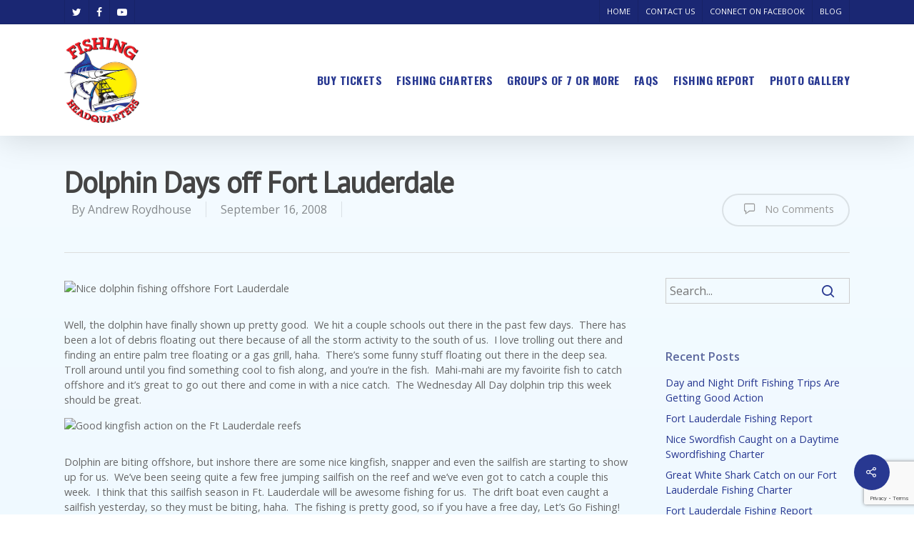

--- FILE ---
content_type: text/html; charset=utf-8
request_url: https://www.google.com/recaptcha/api2/anchor?ar=1&k=6LdYvxkmAAAAACpcyexFJSI3RFz6UkTEUXSfg9xF&co=aHR0cHM6Ly93d3cuZmlzaGhlYWRxdWFydGVycy5jb206NDQz&hl=en&v=PoyoqOPhxBO7pBk68S4YbpHZ&size=invisible&anchor-ms=20000&execute-ms=30000&cb=t1w9k4xiu5gn
body_size: 48461
content:
<!DOCTYPE HTML><html dir="ltr" lang="en"><head><meta http-equiv="Content-Type" content="text/html; charset=UTF-8">
<meta http-equiv="X-UA-Compatible" content="IE=edge">
<title>reCAPTCHA</title>
<style type="text/css">
/* cyrillic-ext */
@font-face {
  font-family: 'Roboto';
  font-style: normal;
  font-weight: 400;
  font-stretch: 100%;
  src: url(//fonts.gstatic.com/s/roboto/v48/KFO7CnqEu92Fr1ME7kSn66aGLdTylUAMa3GUBHMdazTgWw.woff2) format('woff2');
  unicode-range: U+0460-052F, U+1C80-1C8A, U+20B4, U+2DE0-2DFF, U+A640-A69F, U+FE2E-FE2F;
}
/* cyrillic */
@font-face {
  font-family: 'Roboto';
  font-style: normal;
  font-weight: 400;
  font-stretch: 100%;
  src: url(//fonts.gstatic.com/s/roboto/v48/KFO7CnqEu92Fr1ME7kSn66aGLdTylUAMa3iUBHMdazTgWw.woff2) format('woff2');
  unicode-range: U+0301, U+0400-045F, U+0490-0491, U+04B0-04B1, U+2116;
}
/* greek-ext */
@font-face {
  font-family: 'Roboto';
  font-style: normal;
  font-weight: 400;
  font-stretch: 100%;
  src: url(//fonts.gstatic.com/s/roboto/v48/KFO7CnqEu92Fr1ME7kSn66aGLdTylUAMa3CUBHMdazTgWw.woff2) format('woff2');
  unicode-range: U+1F00-1FFF;
}
/* greek */
@font-face {
  font-family: 'Roboto';
  font-style: normal;
  font-weight: 400;
  font-stretch: 100%;
  src: url(//fonts.gstatic.com/s/roboto/v48/KFO7CnqEu92Fr1ME7kSn66aGLdTylUAMa3-UBHMdazTgWw.woff2) format('woff2');
  unicode-range: U+0370-0377, U+037A-037F, U+0384-038A, U+038C, U+038E-03A1, U+03A3-03FF;
}
/* math */
@font-face {
  font-family: 'Roboto';
  font-style: normal;
  font-weight: 400;
  font-stretch: 100%;
  src: url(//fonts.gstatic.com/s/roboto/v48/KFO7CnqEu92Fr1ME7kSn66aGLdTylUAMawCUBHMdazTgWw.woff2) format('woff2');
  unicode-range: U+0302-0303, U+0305, U+0307-0308, U+0310, U+0312, U+0315, U+031A, U+0326-0327, U+032C, U+032F-0330, U+0332-0333, U+0338, U+033A, U+0346, U+034D, U+0391-03A1, U+03A3-03A9, U+03B1-03C9, U+03D1, U+03D5-03D6, U+03F0-03F1, U+03F4-03F5, U+2016-2017, U+2034-2038, U+203C, U+2040, U+2043, U+2047, U+2050, U+2057, U+205F, U+2070-2071, U+2074-208E, U+2090-209C, U+20D0-20DC, U+20E1, U+20E5-20EF, U+2100-2112, U+2114-2115, U+2117-2121, U+2123-214F, U+2190, U+2192, U+2194-21AE, U+21B0-21E5, U+21F1-21F2, U+21F4-2211, U+2213-2214, U+2216-22FF, U+2308-230B, U+2310, U+2319, U+231C-2321, U+2336-237A, U+237C, U+2395, U+239B-23B7, U+23D0, U+23DC-23E1, U+2474-2475, U+25AF, U+25B3, U+25B7, U+25BD, U+25C1, U+25CA, U+25CC, U+25FB, U+266D-266F, U+27C0-27FF, U+2900-2AFF, U+2B0E-2B11, U+2B30-2B4C, U+2BFE, U+3030, U+FF5B, U+FF5D, U+1D400-1D7FF, U+1EE00-1EEFF;
}
/* symbols */
@font-face {
  font-family: 'Roboto';
  font-style: normal;
  font-weight: 400;
  font-stretch: 100%;
  src: url(//fonts.gstatic.com/s/roboto/v48/KFO7CnqEu92Fr1ME7kSn66aGLdTylUAMaxKUBHMdazTgWw.woff2) format('woff2');
  unicode-range: U+0001-000C, U+000E-001F, U+007F-009F, U+20DD-20E0, U+20E2-20E4, U+2150-218F, U+2190, U+2192, U+2194-2199, U+21AF, U+21E6-21F0, U+21F3, U+2218-2219, U+2299, U+22C4-22C6, U+2300-243F, U+2440-244A, U+2460-24FF, U+25A0-27BF, U+2800-28FF, U+2921-2922, U+2981, U+29BF, U+29EB, U+2B00-2BFF, U+4DC0-4DFF, U+FFF9-FFFB, U+10140-1018E, U+10190-1019C, U+101A0, U+101D0-101FD, U+102E0-102FB, U+10E60-10E7E, U+1D2C0-1D2D3, U+1D2E0-1D37F, U+1F000-1F0FF, U+1F100-1F1AD, U+1F1E6-1F1FF, U+1F30D-1F30F, U+1F315, U+1F31C, U+1F31E, U+1F320-1F32C, U+1F336, U+1F378, U+1F37D, U+1F382, U+1F393-1F39F, U+1F3A7-1F3A8, U+1F3AC-1F3AF, U+1F3C2, U+1F3C4-1F3C6, U+1F3CA-1F3CE, U+1F3D4-1F3E0, U+1F3ED, U+1F3F1-1F3F3, U+1F3F5-1F3F7, U+1F408, U+1F415, U+1F41F, U+1F426, U+1F43F, U+1F441-1F442, U+1F444, U+1F446-1F449, U+1F44C-1F44E, U+1F453, U+1F46A, U+1F47D, U+1F4A3, U+1F4B0, U+1F4B3, U+1F4B9, U+1F4BB, U+1F4BF, U+1F4C8-1F4CB, U+1F4D6, U+1F4DA, U+1F4DF, U+1F4E3-1F4E6, U+1F4EA-1F4ED, U+1F4F7, U+1F4F9-1F4FB, U+1F4FD-1F4FE, U+1F503, U+1F507-1F50B, U+1F50D, U+1F512-1F513, U+1F53E-1F54A, U+1F54F-1F5FA, U+1F610, U+1F650-1F67F, U+1F687, U+1F68D, U+1F691, U+1F694, U+1F698, U+1F6AD, U+1F6B2, U+1F6B9-1F6BA, U+1F6BC, U+1F6C6-1F6CF, U+1F6D3-1F6D7, U+1F6E0-1F6EA, U+1F6F0-1F6F3, U+1F6F7-1F6FC, U+1F700-1F7FF, U+1F800-1F80B, U+1F810-1F847, U+1F850-1F859, U+1F860-1F887, U+1F890-1F8AD, U+1F8B0-1F8BB, U+1F8C0-1F8C1, U+1F900-1F90B, U+1F93B, U+1F946, U+1F984, U+1F996, U+1F9E9, U+1FA00-1FA6F, U+1FA70-1FA7C, U+1FA80-1FA89, U+1FA8F-1FAC6, U+1FACE-1FADC, U+1FADF-1FAE9, U+1FAF0-1FAF8, U+1FB00-1FBFF;
}
/* vietnamese */
@font-face {
  font-family: 'Roboto';
  font-style: normal;
  font-weight: 400;
  font-stretch: 100%;
  src: url(//fonts.gstatic.com/s/roboto/v48/KFO7CnqEu92Fr1ME7kSn66aGLdTylUAMa3OUBHMdazTgWw.woff2) format('woff2');
  unicode-range: U+0102-0103, U+0110-0111, U+0128-0129, U+0168-0169, U+01A0-01A1, U+01AF-01B0, U+0300-0301, U+0303-0304, U+0308-0309, U+0323, U+0329, U+1EA0-1EF9, U+20AB;
}
/* latin-ext */
@font-face {
  font-family: 'Roboto';
  font-style: normal;
  font-weight: 400;
  font-stretch: 100%;
  src: url(//fonts.gstatic.com/s/roboto/v48/KFO7CnqEu92Fr1ME7kSn66aGLdTylUAMa3KUBHMdazTgWw.woff2) format('woff2');
  unicode-range: U+0100-02BA, U+02BD-02C5, U+02C7-02CC, U+02CE-02D7, U+02DD-02FF, U+0304, U+0308, U+0329, U+1D00-1DBF, U+1E00-1E9F, U+1EF2-1EFF, U+2020, U+20A0-20AB, U+20AD-20C0, U+2113, U+2C60-2C7F, U+A720-A7FF;
}
/* latin */
@font-face {
  font-family: 'Roboto';
  font-style: normal;
  font-weight: 400;
  font-stretch: 100%;
  src: url(//fonts.gstatic.com/s/roboto/v48/KFO7CnqEu92Fr1ME7kSn66aGLdTylUAMa3yUBHMdazQ.woff2) format('woff2');
  unicode-range: U+0000-00FF, U+0131, U+0152-0153, U+02BB-02BC, U+02C6, U+02DA, U+02DC, U+0304, U+0308, U+0329, U+2000-206F, U+20AC, U+2122, U+2191, U+2193, U+2212, U+2215, U+FEFF, U+FFFD;
}
/* cyrillic-ext */
@font-face {
  font-family: 'Roboto';
  font-style: normal;
  font-weight: 500;
  font-stretch: 100%;
  src: url(//fonts.gstatic.com/s/roboto/v48/KFO7CnqEu92Fr1ME7kSn66aGLdTylUAMa3GUBHMdazTgWw.woff2) format('woff2');
  unicode-range: U+0460-052F, U+1C80-1C8A, U+20B4, U+2DE0-2DFF, U+A640-A69F, U+FE2E-FE2F;
}
/* cyrillic */
@font-face {
  font-family: 'Roboto';
  font-style: normal;
  font-weight: 500;
  font-stretch: 100%;
  src: url(//fonts.gstatic.com/s/roboto/v48/KFO7CnqEu92Fr1ME7kSn66aGLdTylUAMa3iUBHMdazTgWw.woff2) format('woff2');
  unicode-range: U+0301, U+0400-045F, U+0490-0491, U+04B0-04B1, U+2116;
}
/* greek-ext */
@font-face {
  font-family: 'Roboto';
  font-style: normal;
  font-weight: 500;
  font-stretch: 100%;
  src: url(//fonts.gstatic.com/s/roboto/v48/KFO7CnqEu92Fr1ME7kSn66aGLdTylUAMa3CUBHMdazTgWw.woff2) format('woff2');
  unicode-range: U+1F00-1FFF;
}
/* greek */
@font-face {
  font-family: 'Roboto';
  font-style: normal;
  font-weight: 500;
  font-stretch: 100%;
  src: url(//fonts.gstatic.com/s/roboto/v48/KFO7CnqEu92Fr1ME7kSn66aGLdTylUAMa3-UBHMdazTgWw.woff2) format('woff2');
  unicode-range: U+0370-0377, U+037A-037F, U+0384-038A, U+038C, U+038E-03A1, U+03A3-03FF;
}
/* math */
@font-face {
  font-family: 'Roboto';
  font-style: normal;
  font-weight: 500;
  font-stretch: 100%;
  src: url(//fonts.gstatic.com/s/roboto/v48/KFO7CnqEu92Fr1ME7kSn66aGLdTylUAMawCUBHMdazTgWw.woff2) format('woff2');
  unicode-range: U+0302-0303, U+0305, U+0307-0308, U+0310, U+0312, U+0315, U+031A, U+0326-0327, U+032C, U+032F-0330, U+0332-0333, U+0338, U+033A, U+0346, U+034D, U+0391-03A1, U+03A3-03A9, U+03B1-03C9, U+03D1, U+03D5-03D6, U+03F0-03F1, U+03F4-03F5, U+2016-2017, U+2034-2038, U+203C, U+2040, U+2043, U+2047, U+2050, U+2057, U+205F, U+2070-2071, U+2074-208E, U+2090-209C, U+20D0-20DC, U+20E1, U+20E5-20EF, U+2100-2112, U+2114-2115, U+2117-2121, U+2123-214F, U+2190, U+2192, U+2194-21AE, U+21B0-21E5, U+21F1-21F2, U+21F4-2211, U+2213-2214, U+2216-22FF, U+2308-230B, U+2310, U+2319, U+231C-2321, U+2336-237A, U+237C, U+2395, U+239B-23B7, U+23D0, U+23DC-23E1, U+2474-2475, U+25AF, U+25B3, U+25B7, U+25BD, U+25C1, U+25CA, U+25CC, U+25FB, U+266D-266F, U+27C0-27FF, U+2900-2AFF, U+2B0E-2B11, U+2B30-2B4C, U+2BFE, U+3030, U+FF5B, U+FF5D, U+1D400-1D7FF, U+1EE00-1EEFF;
}
/* symbols */
@font-face {
  font-family: 'Roboto';
  font-style: normal;
  font-weight: 500;
  font-stretch: 100%;
  src: url(//fonts.gstatic.com/s/roboto/v48/KFO7CnqEu92Fr1ME7kSn66aGLdTylUAMaxKUBHMdazTgWw.woff2) format('woff2');
  unicode-range: U+0001-000C, U+000E-001F, U+007F-009F, U+20DD-20E0, U+20E2-20E4, U+2150-218F, U+2190, U+2192, U+2194-2199, U+21AF, U+21E6-21F0, U+21F3, U+2218-2219, U+2299, U+22C4-22C6, U+2300-243F, U+2440-244A, U+2460-24FF, U+25A0-27BF, U+2800-28FF, U+2921-2922, U+2981, U+29BF, U+29EB, U+2B00-2BFF, U+4DC0-4DFF, U+FFF9-FFFB, U+10140-1018E, U+10190-1019C, U+101A0, U+101D0-101FD, U+102E0-102FB, U+10E60-10E7E, U+1D2C0-1D2D3, U+1D2E0-1D37F, U+1F000-1F0FF, U+1F100-1F1AD, U+1F1E6-1F1FF, U+1F30D-1F30F, U+1F315, U+1F31C, U+1F31E, U+1F320-1F32C, U+1F336, U+1F378, U+1F37D, U+1F382, U+1F393-1F39F, U+1F3A7-1F3A8, U+1F3AC-1F3AF, U+1F3C2, U+1F3C4-1F3C6, U+1F3CA-1F3CE, U+1F3D4-1F3E0, U+1F3ED, U+1F3F1-1F3F3, U+1F3F5-1F3F7, U+1F408, U+1F415, U+1F41F, U+1F426, U+1F43F, U+1F441-1F442, U+1F444, U+1F446-1F449, U+1F44C-1F44E, U+1F453, U+1F46A, U+1F47D, U+1F4A3, U+1F4B0, U+1F4B3, U+1F4B9, U+1F4BB, U+1F4BF, U+1F4C8-1F4CB, U+1F4D6, U+1F4DA, U+1F4DF, U+1F4E3-1F4E6, U+1F4EA-1F4ED, U+1F4F7, U+1F4F9-1F4FB, U+1F4FD-1F4FE, U+1F503, U+1F507-1F50B, U+1F50D, U+1F512-1F513, U+1F53E-1F54A, U+1F54F-1F5FA, U+1F610, U+1F650-1F67F, U+1F687, U+1F68D, U+1F691, U+1F694, U+1F698, U+1F6AD, U+1F6B2, U+1F6B9-1F6BA, U+1F6BC, U+1F6C6-1F6CF, U+1F6D3-1F6D7, U+1F6E0-1F6EA, U+1F6F0-1F6F3, U+1F6F7-1F6FC, U+1F700-1F7FF, U+1F800-1F80B, U+1F810-1F847, U+1F850-1F859, U+1F860-1F887, U+1F890-1F8AD, U+1F8B0-1F8BB, U+1F8C0-1F8C1, U+1F900-1F90B, U+1F93B, U+1F946, U+1F984, U+1F996, U+1F9E9, U+1FA00-1FA6F, U+1FA70-1FA7C, U+1FA80-1FA89, U+1FA8F-1FAC6, U+1FACE-1FADC, U+1FADF-1FAE9, U+1FAF0-1FAF8, U+1FB00-1FBFF;
}
/* vietnamese */
@font-face {
  font-family: 'Roboto';
  font-style: normal;
  font-weight: 500;
  font-stretch: 100%;
  src: url(//fonts.gstatic.com/s/roboto/v48/KFO7CnqEu92Fr1ME7kSn66aGLdTylUAMa3OUBHMdazTgWw.woff2) format('woff2');
  unicode-range: U+0102-0103, U+0110-0111, U+0128-0129, U+0168-0169, U+01A0-01A1, U+01AF-01B0, U+0300-0301, U+0303-0304, U+0308-0309, U+0323, U+0329, U+1EA0-1EF9, U+20AB;
}
/* latin-ext */
@font-face {
  font-family: 'Roboto';
  font-style: normal;
  font-weight: 500;
  font-stretch: 100%;
  src: url(//fonts.gstatic.com/s/roboto/v48/KFO7CnqEu92Fr1ME7kSn66aGLdTylUAMa3KUBHMdazTgWw.woff2) format('woff2');
  unicode-range: U+0100-02BA, U+02BD-02C5, U+02C7-02CC, U+02CE-02D7, U+02DD-02FF, U+0304, U+0308, U+0329, U+1D00-1DBF, U+1E00-1E9F, U+1EF2-1EFF, U+2020, U+20A0-20AB, U+20AD-20C0, U+2113, U+2C60-2C7F, U+A720-A7FF;
}
/* latin */
@font-face {
  font-family: 'Roboto';
  font-style: normal;
  font-weight: 500;
  font-stretch: 100%;
  src: url(//fonts.gstatic.com/s/roboto/v48/KFO7CnqEu92Fr1ME7kSn66aGLdTylUAMa3yUBHMdazQ.woff2) format('woff2');
  unicode-range: U+0000-00FF, U+0131, U+0152-0153, U+02BB-02BC, U+02C6, U+02DA, U+02DC, U+0304, U+0308, U+0329, U+2000-206F, U+20AC, U+2122, U+2191, U+2193, U+2212, U+2215, U+FEFF, U+FFFD;
}
/* cyrillic-ext */
@font-face {
  font-family: 'Roboto';
  font-style: normal;
  font-weight: 900;
  font-stretch: 100%;
  src: url(//fonts.gstatic.com/s/roboto/v48/KFO7CnqEu92Fr1ME7kSn66aGLdTylUAMa3GUBHMdazTgWw.woff2) format('woff2');
  unicode-range: U+0460-052F, U+1C80-1C8A, U+20B4, U+2DE0-2DFF, U+A640-A69F, U+FE2E-FE2F;
}
/* cyrillic */
@font-face {
  font-family: 'Roboto';
  font-style: normal;
  font-weight: 900;
  font-stretch: 100%;
  src: url(//fonts.gstatic.com/s/roboto/v48/KFO7CnqEu92Fr1ME7kSn66aGLdTylUAMa3iUBHMdazTgWw.woff2) format('woff2');
  unicode-range: U+0301, U+0400-045F, U+0490-0491, U+04B0-04B1, U+2116;
}
/* greek-ext */
@font-face {
  font-family: 'Roboto';
  font-style: normal;
  font-weight: 900;
  font-stretch: 100%;
  src: url(//fonts.gstatic.com/s/roboto/v48/KFO7CnqEu92Fr1ME7kSn66aGLdTylUAMa3CUBHMdazTgWw.woff2) format('woff2');
  unicode-range: U+1F00-1FFF;
}
/* greek */
@font-face {
  font-family: 'Roboto';
  font-style: normal;
  font-weight: 900;
  font-stretch: 100%;
  src: url(//fonts.gstatic.com/s/roboto/v48/KFO7CnqEu92Fr1ME7kSn66aGLdTylUAMa3-UBHMdazTgWw.woff2) format('woff2');
  unicode-range: U+0370-0377, U+037A-037F, U+0384-038A, U+038C, U+038E-03A1, U+03A3-03FF;
}
/* math */
@font-face {
  font-family: 'Roboto';
  font-style: normal;
  font-weight: 900;
  font-stretch: 100%;
  src: url(//fonts.gstatic.com/s/roboto/v48/KFO7CnqEu92Fr1ME7kSn66aGLdTylUAMawCUBHMdazTgWw.woff2) format('woff2');
  unicode-range: U+0302-0303, U+0305, U+0307-0308, U+0310, U+0312, U+0315, U+031A, U+0326-0327, U+032C, U+032F-0330, U+0332-0333, U+0338, U+033A, U+0346, U+034D, U+0391-03A1, U+03A3-03A9, U+03B1-03C9, U+03D1, U+03D5-03D6, U+03F0-03F1, U+03F4-03F5, U+2016-2017, U+2034-2038, U+203C, U+2040, U+2043, U+2047, U+2050, U+2057, U+205F, U+2070-2071, U+2074-208E, U+2090-209C, U+20D0-20DC, U+20E1, U+20E5-20EF, U+2100-2112, U+2114-2115, U+2117-2121, U+2123-214F, U+2190, U+2192, U+2194-21AE, U+21B0-21E5, U+21F1-21F2, U+21F4-2211, U+2213-2214, U+2216-22FF, U+2308-230B, U+2310, U+2319, U+231C-2321, U+2336-237A, U+237C, U+2395, U+239B-23B7, U+23D0, U+23DC-23E1, U+2474-2475, U+25AF, U+25B3, U+25B7, U+25BD, U+25C1, U+25CA, U+25CC, U+25FB, U+266D-266F, U+27C0-27FF, U+2900-2AFF, U+2B0E-2B11, U+2B30-2B4C, U+2BFE, U+3030, U+FF5B, U+FF5D, U+1D400-1D7FF, U+1EE00-1EEFF;
}
/* symbols */
@font-face {
  font-family: 'Roboto';
  font-style: normal;
  font-weight: 900;
  font-stretch: 100%;
  src: url(//fonts.gstatic.com/s/roboto/v48/KFO7CnqEu92Fr1ME7kSn66aGLdTylUAMaxKUBHMdazTgWw.woff2) format('woff2');
  unicode-range: U+0001-000C, U+000E-001F, U+007F-009F, U+20DD-20E0, U+20E2-20E4, U+2150-218F, U+2190, U+2192, U+2194-2199, U+21AF, U+21E6-21F0, U+21F3, U+2218-2219, U+2299, U+22C4-22C6, U+2300-243F, U+2440-244A, U+2460-24FF, U+25A0-27BF, U+2800-28FF, U+2921-2922, U+2981, U+29BF, U+29EB, U+2B00-2BFF, U+4DC0-4DFF, U+FFF9-FFFB, U+10140-1018E, U+10190-1019C, U+101A0, U+101D0-101FD, U+102E0-102FB, U+10E60-10E7E, U+1D2C0-1D2D3, U+1D2E0-1D37F, U+1F000-1F0FF, U+1F100-1F1AD, U+1F1E6-1F1FF, U+1F30D-1F30F, U+1F315, U+1F31C, U+1F31E, U+1F320-1F32C, U+1F336, U+1F378, U+1F37D, U+1F382, U+1F393-1F39F, U+1F3A7-1F3A8, U+1F3AC-1F3AF, U+1F3C2, U+1F3C4-1F3C6, U+1F3CA-1F3CE, U+1F3D4-1F3E0, U+1F3ED, U+1F3F1-1F3F3, U+1F3F5-1F3F7, U+1F408, U+1F415, U+1F41F, U+1F426, U+1F43F, U+1F441-1F442, U+1F444, U+1F446-1F449, U+1F44C-1F44E, U+1F453, U+1F46A, U+1F47D, U+1F4A3, U+1F4B0, U+1F4B3, U+1F4B9, U+1F4BB, U+1F4BF, U+1F4C8-1F4CB, U+1F4D6, U+1F4DA, U+1F4DF, U+1F4E3-1F4E6, U+1F4EA-1F4ED, U+1F4F7, U+1F4F9-1F4FB, U+1F4FD-1F4FE, U+1F503, U+1F507-1F50B, U+1F50D, U+1F512-1F513, U+1F53E-1F54A, U+1F54F-1F5FA, U+1F610, U+1F650-1F67F, U+1F687, U+1F68D, U+1F691, U+1F694, U+1F698, U+1F6AD, U+1F6B2, U+1F6B9-1F6BA, U+1F6BC, U+1F6C6-1F6CF, U+1F6D3-1F6D7, U+1F6E0-1F6EA, U+1F6F0-1F6F3, U+1F6F7-1F6FC, U+1F700-1F7FF, U+1F800-1F80B, U+1F810-1F847, U+1F850-1F859, U+1F860-1F887, U+1F890-1F8AD, U+1F8B0-1F8BB, U+1F8C0-1F8C1, U+1F900-1F90B, U+1F93B, U+1F946, U+1F984, U+1F996, U+1F9E9, U+1FA00-1FA6F, U+1FA70-1FA7C, U+1FA80-1FA89, U+1FA8F-1FAC6, U+1FACE-1FADC, U+1FADF-1FAE9, U+1FAF0-1FAF8, U+1FB00-1FBFF;
}
/* vietnamese */
@font-face {
  font-family: 'Roboto';
  font-style: normal;
  font-weight: 900;
  font-stretch: 100%;
  src: url(//fonts.gstatic.com/s/roboto/v48/KFO7CnqEu92Fr1ME7kSn66aGLdTylUAMa3OUBHMdazTgWw.woff2) format('woff2');
  unicode-range: U+0102-0103, U+0110-0111, U+0128-0129, U+0168-0169, U+01A0-01A1, U+01AF-01B0, U+0300-0301, U+0303-0304, U+0308-0309, U+0323, U+0329, U+1EA0-1EF9, U+20AB;
}
/* latin-ext */
@font-face {
  font-family: 'Roboto';
  font-style: normal;
  font-weight: 900;
  font-stretch: 100%;
  src: url(//fonts.gstatic.com/s/roboto/v48/KFO7CnqEu92Fr1ME7kSn66aGLdTylUAMa3KUBHMdazTgWw.woff2) format('woff2');
  unicode-range: U+0100-02BA, U+02BD-02C5, U+02C7-02CC, U+02CE-02D7, U+02DD-02FF, U+0304, U+0308, U+0329, U+1D00-1DBF, U+1E00-1E9F, U+1EF2-1EFF, U+2020, U+20A0-20AB, U+20AD-20C0, U+2113, U+2C60-2C7F, U+A720-A7FF;
}
/* latin */
@font-face {
  font-family: 'Roboto';
  font-style: normal;
  font-weight: 900;
  font-stretch: 100%;
  src: url(//fonts.gstatic.com/s/roboto/v48/KFO7CnqEu92Fr1ME7kSn66aGLdTylUAMa3yUBHMdazQ.woff2) format('woff2');
  unicode-range: U+0000-00FF, U+0131, U+0152-0153, U+02BB-02BC, U+02C6, U+02DA, U+02DC, U+0304, U+0308, U+0329, U+2000-206F, U+20AC, U+2122, U+2191, U+2193, U+2212, U+2215, U+FEFF, U+FFFD;
}

</style>
<link rel="stylesheet" type="text/css" href="https://www.gstatic.com/recaptcha/releases/PoyoqOPhxBO7pBk68S4YbpHZ/styles__ltr.css">
<script nonce="RntKuGdeumMJ33E5vRi53Q" type="text/javascript">window['__recaptcha_api'] = 'https://www.google.com/recaptcha/api2/';</script>
<script type="text/javascript" src="https://www.gstatic.com/recaptcha/releases/PoyoqOPhxBO7pBk68S4YbpHZ/recaptcha__en.js" nonce="RntKuGdeumMJ33E5vRi53Q">
      
    </script></head>
<body><div id="rc-anchor-alert" class="rc-anchor-alert"></div>
<input type="hidden" id="recaptcha-token" value="[base64]">
<script type="text/javascript" nonce="RntKuGdeumMJ33E5vRi53Q">
      recaptcha.anchor.Main.init("[\x22ainput\x22,[\x22bgdata\x22,\x22\x22,\[base64]/[base64]/[base64]/[base64]/cjw8ejpyPj4+eil9Y2F0Y2gobCl7dGhyb3cgbDt9fSxIPWZ1bmN0aW9uKHcsdCx6KXtpZih3PT0xOTR8fHc9PTIwOCl0LnZbd10/dC52W3ddLmNvbmNhdCh6KTp0LnZbd109b2Yoeix0KTtlbHNle2lmKHQuYkImJnchPTMxNylyZXR1cm47dz09NjZ8fHc9PTEyMnx8dz09NDcwfHx3PT00NHx8dz09NDE2fHx3PT0zOTd8fHc9PTQyMXx8dz09Njh8fHc9PTcwfHx3PT0xODQ/[base64]/[base64]/[base64]/bmV3IGRbVl0oSlswXSk6cD09Mj9uZXcgZFtWXShKWzBdLEpbMV0pOnA9PTM/bmV3IGRbVl0oSlswXSxKWzFdLEpbMl0pOnA9PTQ/[base64]/[base64]/[base64]/[base64]\x22,\[base64]\x22,\x22wrbCpht2w4jCihnCnBpIw7TDliQHCsOYw5vCkTrDkg9owqYvw6/CpMKKw5Z0E2N8H8KNHMKpDsOSwqNWw4XCkMKvw5ElDB8TNMKRGgY3OGA8wqbDvyjCuh9xcxAcw4zCnzZnw5fCj3l7w57DgCnDl8KnP8KwOUALwqzCs8KHwqDDgMODw6LDvsOiwr/DjsKfwpTDu3LDlmM0w6RywprDhX3DvMK8Dkc3QSYrw6QBNFx9woMRMMO1Nm58SyLCvMK1w77DsMKBwrV2w6ZMwrhlcGDDsWbCvsKIaCJvwrd5QcOIT8KSwrI3ZcKlwpQgw6xsH0k+w5U9w58BeMOGIUPCiS3CgilFw7zDh8Kswo3CnMKpw7zDghnCu0PDs8KdbsK1w6/[base64]/Dp8KPwrTDmMOzwr7DvsKMMS0fw7UhCcOlMlnDj8Kgw6tSw43CgMONEMOBwrzCumYRworCg8Oxw6lbDAxlwrXDocKidwtjXGTDrsOMwo7Dgx5FLcK/wo/DjcO4wrjCj8K+LwjDvlzDrsOTKcOyw7hsS1s6YSfDj1pxwrnDlWpwT8O9wozCicOvajsRwpI2wp/[base64]/w6JsZMKOIwDCoMO+B8KtwoXDicOQwqgHbX/CkFnDiislwqEnw6LChcKYdV3Ds8ONIVXDkMOofsK4Vy/Cuhlrw7Zhwq7CrDUECcOYPzMwwpUgasKcwp3DhlPCjkzDkjDCmsOCwrLDt8KBVcO8YV8Mw7gUIWdNd8OQX33CocKDJcKDw6odMg/DqxMdXFDDu8KEw4AxSsKuYAd7w6kGwr0KwoJGw7LCoUbCp8KmNwMuUcO+UcOeQsKweWJGwqTDsG42wo8YQCDDiMOMwpMCcRBcw5ggwqzCosKLGMKgHjEEVlXCpsKxG8ORV8OFXVkjQ0vDg8KDY8OXw5/DuHbDnFdOeULCoQUYcDY/w7nDpQ/DvU7DhnPCvMOOwq3DjMOCEsO2CMO9wot0Q2l2TMKww6rCjcKfYsObCXZUJsOhw4VUw4TDo0Iewo7DhcOFwpIVwphtw7LCoS7DrGzDnlLCisKsbsOVeDx2wqPDpWTDvEoif0TCgnrCqMK/wqjCtcO2eUhJwq7DqcOuZ2fChcO9wqcEw44TYMOjMMOkE8Kewr0BasOSw4paw6fDnFtRBBlrDMOAw55ZCcKFbiYOHnIHVMKEQcOzwrUsw754wrQEJMOjJcK4D8OaY3fCjhVrw6Nqw7LCsMKwZxp5RsKlwqMQFkPDkFDCjw7DjhNeBy/Cqn4Zb8KeOMKFT3/[base64]/CjkfCicO/MMKPIns6IlsRVsO3w54RUMKhwpYkwpY3S38pwrrDtE0YwqTDn3zDpcKCP8Kfwp51QcKTHcK1esO3wq7DlVdHwo/CrcOTwoIsw5PDscOTwpPCiULChMKjwrQhNy/DjMOJfB1DDMKEw59lw5woHTlbwoQKwqdpeyrDiScDJ8K1N8OxUcKhwqMcw5FIwrfDhGN6bHbDs1Uzw5B3KwhRNsKfw4TDhwUxTH3CiU/CmsOcFcOVw5LDs8OSdxQqPzBSXDXDhEfConPDvSsnw5diw7B6wplNcC0XGcKdVTZYw4ZhPCDCr8KpI1XCgMOhYMKOR8O1wrjCksK6w6Yaw4dhwqAcTcOASsKiw5vDlsOdwpQpJ8KIw5Z2wpfCrcOCGcOYwpdiwrs0SltRKBAhwrjCg8KtfcKpw7wMw5bDv8KsMcOlw6/[base64]/CpjllwpEsfMOmAcKhLm9Ew78gOcK+CGnDjcKLARfDn8KmF8OCVGLDnkxwHxTCrj3Cu2RqBcOCVENzw7zDgSvCvMO1w7I/w71gwoTDucOUw4gCT2jDusOowpvDg3HClsKQfcKbw5XCiUTCihjCj8Osw4rCrSdPEcK+HyvCpSvDmMOcw7LChj4EXWHCjFfDksOpVsK0w7/[base64]/w7gfw4lMw7PCj1oVw4Rjwo3DunzCgMOcDCPCsFwxwofCh8Ofw4wYw6xrw4Y5C8Kgwo4Yw7HCknHDvWoVWT5cwrLCtcKEaMKqY8ORe8Ovw7nCtSzClXHCnMKxJkwXGn/CpU9sGsKGKT0XK8KpFMKuamxDNAUHd8KRw6k/w5tuw6rDkMK6JcOJwoIVw5/DolAlwqFBX8Kcwrs1fmcOw4sKecOLw7ZBDMK/wrrDv8Opw4QPwqduwrh0Rm4sNsOKwphiHMKcwpfDqsKFw68AI8KgAQ46wo06SsKPw7bDr3F2wrrDhlklwow2wrLDksO6wp7CosKCwrvDg3BAwrfCqiAJKTvClsKIw5U+HmEpFU/CpSXCuHBdwoVhw7zDv2I5w57CgzzDuT/CpsKFZSDDlSLDmhsTXznCj8OzamJIw7XDvG/DiDvDtExPw7PDjMODwrPDvGtiw40DVMOPDsOTw6nDm8Obf8O9FMOSwrfCusOiIMOsB8KXDsOgwq/[base64]/DvsK+CMKvwoUQb8OJw6JiwosTVcOUZ8OVbTjCo2bDuHDCv8K/aMOawopyWsKSwrQHQcK6dMOYHDXCjcOnCTvDnDbCtMKAGy7DhQpCwpAuwpTCqcO5PTrDncKMwpt/w6TDg2jDvifCpMK7JQoefsK1dMKswo/DrsKJUsOGXxpLGAk8wqjCoWzCsMO5wpXCr8OnccKHVwjCiTcpwr3CncOjwrfDhMKyOQvCgH8VwqvCp8KFw414ZDPCvCotwr1gw6LCrwNHD8KFWxPCrcOKwrZ5cFJ2c8K5w40Nw5HCqsOFwokIwp/DgAgqw6pnFcO+VMOrw4lFw6jDn8KgwqfCkmsdLAzDukgpOsOXw7nDjW4nbcOMCsKqwr/Cr0FaKSfClcKmDQrCrz8BDcOSw4zCgcK8S0zDv03CmMK6E8K3BD3DusKBNMKawr3DrCQTwrjCuMOpecKoR8OjwqbCoAZ6aT/Cii/Chx0sw6UtwobCmMK3WcKES8K6w5xSLDcowo3CrsKbw5DChsOJwpc+CgROLcOLCcOIw6BzfRIgwrZbw7vCgcOhw5QGw4PCtSddwrrCm2ktw63DqMOPBVjDkcOVwpxKw5/CpTPClCXDlMKVw4l6wpzCs1/Cl8OcwocVXcOoe3HDvMK3w5FFLcK2YMKlwp1Yw7V/E8Kbwpc0woImKk3CjBQ7wo9NVQPCoABzMCbCgRXCnUspwrIGw4nCgX5BVsOvWcK/HjvCo8Ojwq/Dh2Z0wo7DmMOUIcKsdsOEeEsNwqnDksKIIsKTwrMOwow7woDDkTzCn0wiaWYyVMOhw5g9NcOPw5jDl8KZwrk+RnRswpfCpFjCqsKWaHNcK3XCnA/Diz8HYGt2w6DDmmBee8KVGMK/ODjDk8ORw7rCvhjDicOEAGLDncKnwq54w7A4WRdqbzjDtMO3NcOcUmdLI8Kjw6VMw4zDpy3DhAUQwpPCtsKOD8OKEX7ClC5zw65DwrPDhMKUY27CumdTE8OAwqLDnsOGWcOXw4vCqArDpk0oecKyQRltU8Koe8KXwpAlw7VwwpvCgMKkwqHCkmpowp/CuVJlF8OWwo5gJcKaE3g8XsOww5bDo8OQw7PCmCbChsKdwonDonzDrm3DtwHDvcKfDmfDpzrCsjXDkB48wrt2woE1wpvDsDpEwoPCr0UMw6zDoxTDkEHDgUDCp8KUw6g0wrvDtMK3CkvDvX/[base64]/[base64]/Jmxaw4LDrCcGKcKzw4NTw4nDpA54bsOaEcKmWsKbwq7DksOgWHoHbQfDgn4WNsOJWkzChiU8wovDqcOAb8KJw7PDtGDCucK2wrFswr9HUcKqw5DDlsOdw7J8w7zDusKVwqPDvFTCowbClTLCpMK1wo/CiinChcKmw5jDo8K6C1RHw4d5w6EfVsOfbC/DusKgYXXDr8OlNkjCtz/DosK9KMO9Y1Ynw4zCsQAaw64Yw7s8w5fCr2jDsMK1GsK9w6UjUTI9AMOjasKDKEjCgF5NwrA4OWcww7rCu8KCPVXCpGzCqMKHAk/[base64]/DmArDmQ1eBMK2BUhewqzCtUZ5woLDuBvDqldBwo/Cog8VAibDlV9ywq/DqD/CjsOiwqgTVMKYwqBlKynDiSfDukJgLMKqw7crXcOzDhUWKClJDRPDklFEIMOUPsO3wqwLFWkTwpMzwoLCoCR7CMOML8KXfTfDtDxPfcOZw5bClMO/[base64]/ClMOewpp3ABhCPUo9dBfCrSdCQGUbTHQAwqYTw4tHesOSw7AOOybDmcOeGMKcwrYbw5gvw5bCosKoOihMMlLCjEQEwqPCjikrw6bDtsOTZMKbLBfDlsOVeW7Dq3QGO1jDhMK1w48qasObwrUXw75Pwqkuw4nDmcKlJ8Oxw6ZUwr13TMOPMcOdw7fDrsKxBWZ/[base64]/DiisaSiLDhcOrwpEHAcOlw79rK8ORbsONw6MfYD3CgEDCunDDjXjDt8OWHk3Duispw63DhC3CocO/K1tvw7fCjMOtw4U3w48uV1Z9cURTccOBwrxlw7czwqnDtSNswrQewq9LwocPwq/CgsKgB8OFOWFNCcKpwoV0asO4w63Dv8Kgw4FdJsOiwq91In5WUcO9dkfDtcKowpRHwodRw4TDksK0JcKuagLCuMK9wrY5FsOscgxgM8OPag4yPG0QbsKDNUnCki7DmjRtE07CtWcxwrNZwq8tw4zDrsK0wq/CoMKHTcKbKDLDqlLDs0AtJsKaYcKYTC9Pw7PDpC9eWMKSw4x/wpMmwpIew64Xw7vDosOSSsKtdcOSR3Y/woAiw50fw5bDoFgcG1nDmlxtPGtNw5U1MTUAwqB5ZyHDl8KENSo9EGoewqfCnxBqYcKkw6EAw5/Dq8OQOSw0w5bDliYpw703GFPCknptN8Kewoxpw6rCksOTV8OuTDDDpndnw63CkMKcPWF1wp7CrWgswpfDj2bDusK4wrg7H8KDwqFAS8OMLQzDoy9+wq1Pw6YNwrzCjzXCj8KeJ1TDoCvDiQbDuAjCg0MHwoo7UXbCvk3ColgheMKLw7fDmsKqITrCtWZQw7/[base64]/[base64]/DnVcUwrjDpyt2V2F4H8O0HjkGDVTDokdZUBFwGygJfQPDsBrDiiXCvRjCj8KnajjDjyDDo2tKw4zDnwkEwqQww4TDi0HDrUxAaUzCp04vwqbDmXnDv8OyZWvDqGlHwr5ZOV3Ch8K/w7BVwofCvQctQCdPwp4/c8OJHnfCksKxwqExTMKmR8Kyw68Mw6ldwqNhwrXCnsKfSmTCliDCrMK9acKUw4pMw67CksKAwqjDuTLCtAHDpjU2asKlwpYAw50iw6t4I8OYRcOJw4zDhMKqYyHCsXHCi8Okw63CtGLDssKYwrxXw7Zvw74uw5h9c8OVBGHCk8OyeRByKsK/w6NfYFg2w7AvwqzDjU5DdMObwoElw5xSAcOORMKpwqXDncK7fmHCkgrCpHTDqMOOFsKswr49HhXCigPChMO7wpfCt8Knw4rCm1zCjcOKwqzDo8ONwrbCtcOEBcKBcxMuLiDDtsO/w6PCqUF+YEwBKMOKOUcIwpfDvWHDgcOyw53CtMO/w5bDgkDClAkzwqbCh0fDlRg4w6rCscOfScKyw5/Dl8OLw7gawo42w7/CtUEYw6V3w6VyfcKkwpLDpcK7NsKaw5TCrxnCvcKvwrfCvsK1aF7DtMOCw41BwoJuw4kLw6AZw6DDg1/CtsKUw6LDvsO+w5nDocOLwrZMwr/Cjn7DnnQww4nDmDTCgsOVJhBECQHDsmvDuWoyGV97w67CoMKKwpvDmMKPBMOrIhR3w7o9w4QTw7/Dq8KFw7VrO8OFa20XPcOSw6wRw4x8Uy9TwqwARsKLwoQ1woPCucKtw4kqwqfDrsO9fMO/OcKURsKmw4jDusOQwpUVUjgGWHcfLMK6w4HDhsKvwo7ChsOuw61awpE5DncPUW3ClztTwpgsWcOPwoXCnQ3Do8KFWAHCo8KCwp3CtcKEAsO/w7jDgcOFw5PCphPCoz8vw5rDi8KLw6Y1w5xrw4fCn8KswqcyacK7IsOuVMK9w4vDgkw8WFwjw4vCoHEMwpvCs8Kcw6h+PMOdw78Nw4/DoMKYwolUw6QVZh1BCsKUw6lnwotJQhPDvcKpPD8Qw5kMERfCl8Kaw6JtfMOcwpHDlE1kwotCw47DlW/DtGE+w7LDrRdvJXhDXnpUXcOQwrcqw5tsVcOWwqpxw5xGV17Cr8KYw4ZXw4V9DMO7w6DDuz0Vw6TDlXPDnwBaNHI+w7MOQcKTGcK7w5Ujw4gpNMKnw6HCrH7Cs2nCqsO2w4vChMOmah/DggPCrS5QwoIAw6BtChY5wozDoMKAKl9dcsKjw4QqNWccw4IILB3CpQVnUsOdw5QnwrdtesO7KcK1DTgvw7PDgB0MPRkiW8O8w71AR8KRw5XDpkwpwrvChMO6w5JMw6pAwrPCjsK2wrXCncOcGk7DlMKUw49uw6JEwo5Rw7QjR8K5VMO3wpxIw4FBCB/DmTzCq8KlFMKjXgEZwqczUcKBUTHCowENWsOFecKpScKtcMOuw6TDnsOzw7PDisKGCMOMb8Okw6jCr1AGw6bCgC7DqcKlEHvCqF5YLsKhBMKbwoLDuC9RbcKmMcKGwoFTcMKjUEUOAH/[base64]/A0/DsMOxXwYKw69IwqtIwq5Sw5MnH195wpLDo8Ohw6PCq8Kfwrl/XhBow4p3fF/CmMOSwq3CscKkwowMw5AaJ3NSFAstZ0F9w4sTwqTCm8Kaw5XCrgTDksOrwr7Dk0Z9wo5Rw4dsw7bDnA/DqcKxw47CrcOGw5nCuTwbTMKdc8KYw7l1eMK6wrfDu8OsPMOHZMKgwr7Cn1c8w7J0w5HDosKaMsOJF0/CucO3wqlVw4vDpsO2w7/DulgUwq7DscOyw710wq7Dgwg3woZWAcKQwpTDs8KYZEHDhcOhw5B/[base64]/[base64]/CmEpnw5ggDcKKwrvDtARTwpxqOV7DsCXCm8KEOE9+w7U8S8Kowog/W8KFwpM/[base64]/[base64]/wrEyBVcdXWXCg3MTO8KDd8Kbw4YlEMOWwqDDh8KbwoIDGFXCoMKwwpDCjsOqBsKdWAUkAUUYwoY/wqcxw4l0wp7CsD/ChMKPw7U3wrh5IcOYNgDCqApTwrXCmsOZwpPCjwvCrXA2S8KaYMKqH8OlWcK/AETCgBAIMjUtXlvDng94w5bCkcO1ZsK+w44SIMOkKcK8KsKBSwtJfyFpDwPDliwDwpJ/w4bDunt3KsOyw7LDtcOTO8Kpw5NXWRUILsK+wpLCmhbDoz/CrcOya2NIwrw1wr5MbsK+Uh/Cj8KUw5LCkCvCn2Ykw4rCgF/[base64]/[base64]/CnyHDgMKxeMOewpHCpsKvw7/Ch8KUwroOwpEww5RARSrDgjTDsVwwe8KresKHZ8Ksw4fDmxtiw7AJaxTCiwIgw4kGPVrDhsKfwrDDtMKfwojDuDxCw77CmsOiBcOOw4oEw6swL8KYw5dxGMKFwqnDj2HCucK3w7nCnQkEHsKQwo1DOirDsMK0CF7DrsKOB0dffD/DgW3CqBdiw5wFKsKBf8ODwqTCssKOXmPDgsOrwrXDhsKEw6l4w5xhTMKWw4nCgsK7w7fChWjCvcK8eCdPdi7DucOzwoJ/IgQ6w7rDsU1QGsK3w4NKG8KxdEnCvTnCv2fDmlcVCSrCvMOJwr1CYsOiORjCmsKWN1tRwpbDt8Kmwq7CmGDDnW1/w4IrKsKiO8ONECYQwoLCnhDDh8ODdDzDpXJRwonDgMKhwpImOMO+e3rCtcK0A0zDrm10dcOLCsK9w53Ds8KzYcK8MMOnSVgpwqbCs8KMwqvCqsKzIRzCvcOLw6h1OcOLw4XDqMKqwoRnFwvDkMKwJyYEfTrDscOAw4jChMKaUGonXsOaNsOLwoAkwr4RZU/DgMOKwqEEwrLCpXzCsE3DvcKWCMKWQBwjLsONwptnwpzDojXDicOFfsOdfzXCk8K4YsKYwoQ/ehoJFkhGfsOXY17CsMORd8OZw6rDtsKuPcOHw6JCwqrCoMKAw60Uw5AyIcOXdS0/[base64]/CpmUBwrjDpHzClMKTw4vDq8KFL8Ocw4LDo8KjTBAXIMKzw5zDoEByw6zDqW7DrcK7d3vDqlF9UG8uwpjCmFTClMKKwq/Dt2F8woMGwohswrliL0nDij/CmcKZw4bDtcKsc8KvZH9AQmjDhcKfPUvDvkkjw5zCsjRiwo0yFXRAWgxSwrnDucKBfho2wo/Cn3xFw5g4wp/CiMO+Si3Dn8KDwqzCjW3DoBR+w4rCtMK3EcKBworCm8Oywo1XwoBvdMKaA8KZYMONw57CvMOww5rDpUvDuCnDrsO7E8KYw4rCl8OYdcOIwqI1cA3CmQ7DpFpXwrfDpQp9wo7DmcO4JMOKSsO8GyTDgUjCrsOiRMO/w5Asw4/CtcKew5XDoBkTR8O8MH/[base64]/wqHDoMK3EDnDiMO5ZMK9wplDwqLDkcKawrPCmcOqdDPCunnCm8KSw5g4wqjDrcKKIjxRFVJGwqzCu2lBKzXDmFpzwrbDisKEw6hIF8Ofwpxrwr5Nw4c8QyvDlsO0wr96bcKuwo4tXcK5wpFgwpXDliFnOcKhwoLCiMOSwoBbwr/DuwPDpnEfTTo/[base64]/Dv8KvW2jDsXYQAsK9w7B5w63Cm2/CiMOxIifDuRzDlMOqe8KqCcKCwoLCjH8rw6U2wrMZC8Kkw4hSwrDDvUnDicK1CzHCkyUsX8O8OVbDoAQUNkIaRcKSwpfCgsOIw5taCgDDgcKNFgIXw4AOTQHDsirCisKWYsKKQ8OwW8KFw7fCkSnCrV/CpMK+w6JGw44nJMKWwo7CkyvDmmDDuFPDmG/DiwvCkFnDnDAvUlHDmiweZzoENMKJSmvDnsObwpfDgsKBwrZmw7Eew5LDs23CqGNFasKqHjMfaw3CpsKmCAHDjMKMwrbDrhIDIH3CssOzwr5QX8KCwoFDwpMyIsOwSzUrdMOhw7Z0BVB4wrYuQ8OXwq8mwq9cDcOKRD/[base64]/DnyXDgcK0w7dQbMOcSWDCp8OJcXF4wrnCnnjCo8K3OsKja1hxCgTDgMOdw6bDu2/CoCjDucONwrdLKMOzw6HDpzvCo3QlwoRcUcKFw5/CqcO3w6bCnsK7PxTDs8O9MwbCki9DAsKnw6cGBGJ6ehs0w6xWw7A0Mn0lwp7DksO+QFzCngo7R8OtRFzDusKvWsOXwqg+BWfDncOEeRbCkcKmGWI4X8KbJMKOKsOrw43CjMORwoh6esOOXMOCw55TaEbCisKGLH7CtRIVw6Uww5IZNFTCqR5ewpsjNy7CnQ/[base64]/wpTCj8OPwrHCusK2wrVjHsKvwplfwoXDhhs8e0s4BsKiwpjDssOUwqvCkMOSE1chf1tnAMKbwptnw4N4woLDgsOzw7bCqnd2w7B3wrLClMODw5fCrMKEIh8RwoQaUTgCwrbDkzY+wp5Kwq/[base64]/CrMOPRsK5XFfCtwbCncOCwr0hwqTCqzLDmGlKw6DDoWvClCzDmcOResKPwovDkHdKP3PDrm8dD8OjaMOLBFV0K1/DkHUNRnjChRQgw5pUw5DCsMOsNMKuwq3CncO8w4nCt3RRcMKuTmvCgTgRw6DClcK2QHU7TMKkwoYtw6h2BDLDs8K0XcKgbXrCpxvCosK6w5pIMWQpT1trw5dEwq15wpzDg8KDw4DClxrCtxJTUcKzw4EqMTvCjcOpwo1EHCpFwo0zXMK/NCLCshs+w7nDmw7Co0shYWMjKSPDticUwpDCssOLGQg6FsK1wqoKZsK9w6nCk2B/FisyacOWYMKKwonDmMKZwpI6wqjCnxjDisOPwo04w51rw5wIQG3DrWgHw6/[base64]/CksKPw6fDrMOvYcOSBFsSIRFxcHfCl0Edw7/DvGXCrsOsJyoNLMOQSDTDpUTCjnvDpMKGa8Kld0DCssKUZTzCo8OOJcOLN1jCqlvDl1zDrhV9V8K5wq5fw63CmMK5w47CiVXCrmxvEhtYG0xBd8KDBgVzw6HCqcKSKwM3AsO6DjNIwqfDisOnwrhNw6zDiHjDugzCpcKPWE3DmVUrOHtQK3hgw4MGw7TCgX/Cq8OFwpfCoU0twoLCul0nw5jClm8PHxrCvGzDtMO+w5lzwpDDrcOhw5vCpMOMw49EbDcwJMKXZmJ2w5XDgcO7H8OZecO3MMK1wrDCvgQ8esOTeMO1wqo7w4/DuDPDjyLDvcK4w6PCrjNCf8KvNV18DSnClcO9wp8vw4/CiMKPLFXCpSU2FcOxw5h0w4o/wrZkwqfDosKcRQjDl8OiwpXDqRHCrcKmWMOwwoJFw5DDnVjCi8K/K8KdRXVGJsKdwpXChEVPQ8OmQMOFwrhZTMO1I0gaMMOrf8OYw47DnhxnMlwXw4rDh8K6ZFPCn8KMw5rDuArDoHHCkDfCngQYwr/DrcK8woTDpQUuKlQMw49cS8OQwqAcwrDCpCnDnhfCvlhLUnnCoMKRw6LDl8OXeBbCgnLCuXPDhxTCs8K9XsO/UMOywpETCMKNw5Vke8KOw7UqScOyw5x3eHR9UlXCuMOmMC3Cij7DiWfDmQHCo1llJ8KsRlQSw7vDi8KFw6NHwr18PsO9QTPDlzzCtsKcw7BLa0LDjcOMwpxma8OCwqfDhcOlM8OtwozDgioJwovClkFff8KpwqTCs8OEYsKmIMKXw6A4V8K7woVlWMOqwp/DixvCmcObMGnCvsKxAsOtMsOZw7DDncOJcADCv8OkwpDDtcOPcsK6wrLDoMOMw4huwrM8Dw0Vw4ZFU2oxRDrCmn/DnsOTLMKccsOrw7g3H8OBNsKpw5sgwo/CucKUw5DDqSbDh8OoTMKqSD1qURrDmcOoB8OLwqfDvcOgwopow5zDkjwdHGbCtSoGRWACFgkZw7wTQ8O5w5NOKwHCqDHDu8OawrhIwr12M8KwNUvDtlMidsK7TxNCw7fCmMOPcMOKb3pFw61fC3HDlMOeYwTDugJNwqjCv8KCw6o5w67CmMKYV8OcU1/[base64]/[base64]/DhcOSwrLDp8Kkw6wQRMObbGNdw43Djyhcw5/CssK+DyLCp8KRwrYxfXjClT8IwqsWwpTDhVwaVsKqeWhqwqknJMKBw7JbwqkZRcOFXMO2w6BiUwnDpn/ClsKKNMKdL8KMNsOGw5LCscK3w5ocw5XDtlwjwq7DjFHCmWZWw4kzMcKQJgPCisO4w5rDh8KvZcOHdMKrEF4Ow4s7woErO8KSw5rClHTCvz1/G8K4GMKRwpDDqcKgwqTCrsOOwqfCkMK4KcO5AgV2L8OlHTTDksOmwqxTfjQxUW7DvsKIw6/DpR97wqlNw5gEQyDCr8Ouwo/CncK3woocFMKCwpfCn1DDocKVRAMzwoXCuzEbPcKuwrUDw5NhZMKdfVpBW2U6w5NNwqPDvzUxw7bDisK6IGXCnsKDw5XDlcO0wrvCksKuwqBtwp9Mw5nDpVNewrLDoFkgw73Di8KOwo9lw4rCgz9+wr/DkWfDh8KSwo4mwpUdRcOPXh18wp3CmArCvF7CqEfDpFHCvsKhF1pWw7Raw6zCgRfCtsOUw5dIwrh6P8OHwrHCjcKBwrXCj2cpwp/DiMO9Ojg3wrvDrg5yYmdxw7jCtRFILnvDihXCsmbDnsOHwoPDizTDqSbDmsKyHHtow6XDk8KhwoPDvMOBKsKew7I/aBbChDk0wrDDvg81csKJQMKVVl7Cs8OVBsKgVMOSwpofwovChVzDscKvdcK5PsOAwqY4c8OVw4h3w4XDpMOcaEUeXcKYwoZtA8KrUkjDh8Ohw6t2Y8O9wprCsiTClVphwpl2w7IkTMKGb8KRFgvDmHxpdsKjwo/DgsKew7bCoMOew5jDh3bCr1zChMKewp/CgsKBw73CsQjDncKXM8KganbDtcOawrTDlMOtw6/[base64]/DlzlmasKOYsKEw7zCpsKiPgNxemjCqVRTwqDDqnh6w4bCi3LDrn9hw5UfMWLCpMKpwpIMw4vCs1EjM8OYIsOWR8OlelxfTMKgTsOmwpdcfiLCkmDClcK/HHtZEilzwq1GDcKfw75mw6DCj1BGw63Djy7DrMOOw7vDqgLDkE3DqBdmw4bDpjM0GcObIlzCuwHDv8Kbw70eFS1aw7oRIcOXU8KdHDs6NADDgXrCpcKYPsOOBcO7Y33Cq8KYY8OhbGDDkSXCmcKRDcO0w6PCsxtRZkYBwpTDtsO5w5PDpMKYwoXCl8K0Z3h/[base64]/[base64]/LnRjwpzDgnFUw5vDtmpKw7HDsMOxJkHDu1bCpMKUBUdVw4TCkcOPw6IhwrnCtMOTwoJSw67CiMK/AXFXSBJ4OcO5w6rDl2Yuw5goHVjDjsOPasOxMsO4XApxwq/CihZSwpPDkirDk8OIwq4xQMK8w79idcOmMsKIw6sOwp3Dv8KHaU7DlMKtw5jDv8OnwpzCg8KvTjs5w54sVX/DtcOywp/[base64]/CqsK+wrwvw5bCiwbCjG3Cp1fCs1PDn8O+asK/[base64]/DviJJw4MJWcO+WyEiBlVWwpLDlmASFsOvRsOFOnIcV30PHsOcw7TCjsKVNcKTOwIxBVnCgDIQfh3CkMKFwoPChV/DtDvDmsOqwrjCtwzDnwTCvMOnT8K2IsKuwoLCtsOABcKzOcO7w5fCg3DCiVfCpwQvw4LCr8KzJyAfw7HDvlosw7Bkw6RswqRQCHA/w7Qnw4NzcB1LeU/DtGrDhsOEdQd3woMrdAjCoF5kQsK5N8OVw6zCugrCn8KywqDCo8OmYMOAaj7CnQ5Lw5DCn2rDtcOJwpwRw5TDnsOgHirDi0kvwojDkQheUivDtMOMw5YKw6HDsDpEf8OEw7hww6jDncK+w7/[base64]/Ds1drShfCl8OKIiZTw4XCisKjLzxQw6vCt2TCrBoBPjrDoHEwF0rCuTrCoGANPn3CtcK/[base64]/M8O9w4zChgrCh8KEw6hnwonDljbDtMKIQcO1D8OeMURCb0Maw78yZ1nCqcK/[base64]/DtMOdwoFew7lran7Cs8KfwosbQWokR8O7wrPDtMOee8OTBMKuw4M2acKNwpDDvcK4UEdxwpPCgDNVfBJmw4fCssOmD8OLVTvCiHNEwppCHm/[base64]/DlRjDs8KxCC4KckINw4HCikVDa25ELm/DvV3DlR4CTAQUwqzDgA7ChjJYJj8OXANxBsKXwog6WRHCmcKWwoMRwp0gfsOJW8KjOBwUHMOHwoxDwrBbw5/Co8ObccOzEHDDt8OkM8KbwqfCt2dMw6bCoBHDuhHCgcKzw4fDucOJwpAxw7wzD1E4wo8iWChAwqPDssO2MMKMw5nCncK9w51ZIsKFTTB0wr9sOsKjw4tjw7hMRcOnw6Bxw5lawqbCg8O9WAjDmAjDhsOfw7jDiy5gOsO9wqzDtHcdCCvDmmoXw6gzC8O/[base64]/Dn8K4cRHCp8Knw6gtOsOIw57DnEDClMOwNG/DjDPCnB7Dh1bDkcOdw5Vbw6nCuj/CtGUdwpInw6FOb8KtJMOOw5ZYwpBqw7XCs0nDsmM3w4LDoAHCtlbDiCkswpbDrMKmw5ByeSbDgynCjMOAw7Y9w7TDo8K5w5DCnlzCn8O5w6XDjsOJw45LAzDCjSzDvz45TUTCuWF/[base64]/[base64]/[base64]/DnygFBHACWx0gw5kjw6rCnkd7wrrDjy7ChHPCv8OvVcOyO8KMwoB7PhLDqcK0dE7DtMOAw4DDmTbDpE5JwpfCojI4wpvDowbDjMKSw41AwrLDlcO1w6B/wrAwwohEw68ECcK1BcOWIUTDksK4KGsJf8Kmw4ANw4DDlkPCnhJ4wqXCj8O1wrwjLcKgNGfDncOXNcOSdwXChn3DtsK4fyYwLxjDmcODbhLChMKBwoTCgS7Cgx/Ck8KGw61yOw9WCMOdQlFWw4Mtw7NsTsKiwqFlSTzDt8OHw5TDu8K+JsOdwqNXUU/[base64]/DlH3CpsKqMTkHelfDvHjDlkQibHNhSyTDhCrDoQ/CjsOXcFU1cMKGw7TDrVnDqkXDkcKLwpXCuMOiwrhPw5B4LV/DlnnCux/DkQnDnwfCq8O5FsKHS8KZw7LDiGUqal/CpsOIwpxOw71XXRnCtjodOBFBw69ZAwFnw54iw4rDosO8wqV7O8KuwotCF0J/dXLDicOfE8OPVsK+VxtLw7N6csKNHVcHwqxLw5M5w4DDssOCwqAsaRrDv8KAw5bDsh11OWhxYsKgLX7DtcKiwoRaccKXYUEHScOiUsOQw55iWUhqT8KNXy/[base64]/ClD8Gwo9Ow4MkUMOywonDh0owYnJvMsKuI8OLwrYaI8O/VS3DhMOXIMOvMsKUwrwISMK7QsKDw79hczDCm3vDt0xuw6tieVrCvMK/JsKyw5kve8K8CcK+CFbDqsKSWsKlwqDCncKZGRxRwoVqw7TDuXUQw6/DjhBSw4zCo8KyBSczLDMcEsKsOU3CsTNicQFyJBrDkgrCjcOzOUEJw4NmOsKLIsK0dcKtwpBzwp3DiFpXEBrCpy13eBduw7Z0QzDCqsOADnjCnkYUwpIPKHMWw5HCocKRw4vCnsOqwo5uw7DCgVthwqHCjMKlw6vCkMOyGjxBO8KzTA/[base64]/[base64]/[base64]/w6jCp8OvM8OLSCJCS8OuYMOdwrrCkQFbRllkw6N0wqnCqcOlwpQ3IMKZOMO3w51qw7zCvsKKw4R2TMO3J8OZB1nCisKQw58Bw5psMltdYcKewoU5w7oNwrIDe8KNwp0ww7dnAcOsZcOLwrwaw7rCii3Cg8Kbw7/DgcOANAoSWcO2UTfCj8KowoZHwrjCrMOPMsK9wqbCmsKRwqkqYsK+wpU6YSPDhBUjfMK+w6zDhsOrw44/Un/DuAXDhMODXHPCmTN1GsK9ImnCn8OJX8OHLMOUwo9ZM8OVw7zCoMKUwr3DvSlNABXDrhgpw64ww6kPccOnwqXCtcKgwrkNwpHCgHoww67Cs8K1wrLDiW4Jwrp+wpdOAsKYw4nCsXzCilzCgsOxVMKXw4PCs8KqCcOmwqXCrcORwrcHw5JVf13Dt8KeMCZvwo/CjsOrwr7DpMKqwqJ2wq7Dg8KHwq8Kw6vCvcOgwrrCs8OITRccbDjDhMKkBsOIeS7DjRo0LFHCtjVxwpnCnCfClsOUwrIlwr48J3s4TcKDw5pyMVdkwoLCnhwdwo7DjcONfBVjwoQKwonDvsOZGcO/w5vDj2EJw43Do8O4AizCtcKRw7DCpRoOPUpWw5RxKMKwTSXCngzCs8KgMMKoKMOOwoDCli7CncO4RsKIwrLCm8K6McOewplDw4zDlRd9TsKuwrdnPi/[base64]/CkjjCmcKQw4nCvcOnJMOMMBBAeMKBNwgjwrByw7jDkxZZwo5rw6EzWivCt8KEw7xlHcKtwpjCuj1zQcOjw7TDpiDDljQ/w51ewqI6D8KYWDwywoXCt8OrE2Vyw50cw6fDnjJCw7bDozkZa1HCjRs2XcKaw4rDt1BjM8O4f3gnFcOXagsTwoHCjsK/ECDDlsOZwonDgT8JwpfDqcKww4c9w4nDlMOOE8OAFhJQwpPChC/Dm0QNwqHCjSFUwpfDvMKRTlcZBsKwJw0XeHbDv8KSUsKEwrHDosOXX3sGwqw6KsKfTcOZI8O1IsOoPMOFwoDDusOfKlfCkwosw6DCssK9csKpw4xvw6TDiMOkPho3QsKQw77Cm8KGFlc0DMKqwok9w6/Crm/ClMK6w7BtWcK5PcOlEcK2w6nCnsOoXWlyw4Uxw65cwojCjlXChcK0EMO7w6PDniQdwqdVwrhowo92wqLDokDDj3PCp1NzwrzCosOHwqnDt03CjMOVw4vDqXfCuQDCoivDosKeRm/DnBzCucOmwpHClcOnOMKJfsO8PcOFPsOiw7rCtsOXwo7Cj1siN2YYTHIRRcKEAcK+w7vDo8OswqdawqzDtU8GN8KRDwJ4J8OidnMVw4sdw7N8NMK8Z8KoAcKdScKYEcKow61Ufn3Co8Kzwqx+XsO2woZvw67DjnfCmMKNwpHCoMKBw4DCmMOcw5Ygw4leWcOGw4RUWC/CusOKBMK1w7oQwqPCq1XCvcKsw4fDuS7CgcK1dAsew6bDgxwVaWJjZRQXUipDwo/DiQBtWsOQZ8KSVjZdNcOHw7fDrXcXKzPCj1pfUyVyKVvCsyXDpQzChVnCoMK/QcObfMKyE8KmY8OhTXtMBSpjcsO8RCEUw7bClcK2acKZwr8tw5cpw5vCm8ObwqhuwozCvlvCvMOxJcKXwql/GC5TJH/[base64]/DlWpDwrbCnsK9wpFBRBvCmMOIUcKswqnCqlXCiRcjwrUPwr0kw51qeD7CpCoZwoDCksKOaMK8JW/CnsOywoA3w6nDkXREwrQnHQnCoEDCmR59w4UxwpJ4w4p7NGbCm8KQw4s7UjBpXUkaXE1yUcOLZgQhw51Uw5XCvMOwwpl7P2xGw6sGIiFFwrDDpMOuB3fCj05hTsK9VGssfsOaw4/DpsOjwrgFN8KCcW8mGMKdYMOwwoY7ScKgST/ChsKmwrvDj8K/[base64]/DmsOnw7DCsMOvw4MTw7XCrsKCYcOhZsOsA0nDtXTClcKpbg/Cn8OEwq/[base64]/[base64]/DkcOTw7TDk17CqcOCd8K1Bkx8PTMTXB1tw6lxfMKMJsKyw47Co8Ohw6bDpTfCs8K/D2nDv0PCuMOHwr5tFCYpwo50w4Jhw6rCgMOXw4zDh8OOZsOuI0MAw7wiwpN5wqdCw5DDr8OVaRLCnMKBQkDCjTrDh1TDmMODwpLCkcOFT8O4HQ\\u003d\\u003d\x22],null,[\x22conf\x22,null,\x226LdYvxkmAAAAACpcyexFJSI3RFz6UkTEUXSfg9xF\x22,0,null,null,null,1,[21,125,63,73,95,87,41,43,42,83,102,105,109,121],[1017145,188],0,null,null,null,null,0,null,0,null,700,1,null,0,\[base64]/76lBhnEnQkZnOKMAhk\\u003d\x22,0,0,null,null,1,null,0,0,null,null,null,0],\x22https://www.fishheadquarters.com:443\x22,null,[3,1,1],null,null,null,1,3600,[\x22https://www.google.com/intl/en/policies/privacy/\x22,\x22https://www.google.com/intl/en/policies/terms/\x22],\x22OXD8zpwqc9Eb1xGD0gxDeLpgglGi/mD98xZsTnA5L+c\\u003d\x22,1,0,null,1,1768721325954,0,0,[195,101,99],null,[151,35,195,239],\x22RC-yaf86MNYUx9jAQ\x22,null,null,null,null,null,\x220dAFcWeA6-JxHoNgzesLMANvX7bMZPa2mgEzDhjy7o_Kkaq8Lvaq58qpbWs1k6tG5AuRgyM7jEP7AsLXcjRe__MD_1EEze1HsEBA\x22,1768804125852]");
    </script></body></html>

--- FILE ---
content_type: text/css
request_url: https://www.fishheadquarters.com/wp-content/cache/wpfc-minified/1deo9jrx/huo48.css
body_size: 21370
content:
@media only screen and (min-width: 1300px) {
.container,  
body[data-ext-responsive="false"] #boxed #header-outer[data-full-width="true"] header > .container,  
body[data-ext-responsive="false"] #boxed #header-secondary-outer[data-full-width="true"] > .container,
.post-area.standard-minimal.full-width-content .post .inner-wrap,
body[data-header-format="left-header"] .container, 
body[data-header-format="left-header"] .post-area.standard-minimal.full-width-content .post .inner-wrap {
max-width: 1100px;
}
} @media only screen and (min-width: 1000px) and (max-width: 1300px) {
h2 .nectar-button {
top: -2px;
}
#author-bio #author-info,
.ascend #ajax-content-wrap .container-wrap #author-bio #author-info {
width: 544px;
}
#project-meta ul li .nectar-love-wrap.fadein {
margin-right: 11px;
padding-right: 11px;
}
.post-area.masonry {
width: 895px;
}
.post-area.masonry.span_9 {
width: 660px;
margin-right: 10px;
}
.post-area.masonry.span_9 .masonry-blog-item {
width: 46.5%;
}
#page-header-bg .span_6 .subheader {
font-size: 24px;
}
.nectar-milestone .number {
font-size: 50px;
line-height: 50px;
}
.nectar-slider-wrap[data-full-width="false"] .swiper-slide .content h2, 
#boxed .nectar-slider-wrap[data-full-width="false"] .swiper-slide .content h2 {
font-size: 32px;
line-height: 50px;
}
body .swiper-slide .content p {
font-size: 20px;
line-height: 34px;
}
.nectar-slider-wrap[data-full-width="false"] .swiper-slide .content p {
font-size: 14px;
line-height: 24px;
}
.main-content .col.span_4 .col.span_2 img, 
.main-content .col.span_3 .col.span_2 img, 
.main-content .col.span_2 .col.span_2 img, 
.main-content .col.span_6 .col.span_2 img {
padding-right: 5px;
top: -3px;
}
.carousel-next {
right: 0;
padding-left: 1px;
}
.carousel-prev {
right: 25px;
padding-right: 1px;
}
.portfolio-items:not(.carousel) .col .work-item.style-2 i {
line-height: 32px;
height: 32px;
width: 32px;
font-size: 14px;
}
#top nav > ul > li > a {
padding-left: 8px;
}
.sf-sub-indicator {
left: 6px;
}
body .swiper-slide .content p.transparent-bg span,
.nectar-slider-wrap[data-full-width="false"] .swiper-slide .content p.transparent-bg span {
line-height: 38px;
}
body .carousel-wrap[data-full-width="true"] .carousel-heading h2 {
max-width: 720px;
}
body .vc_pie_chart .vc_pie_chart_value {
font-size: 32px;
}
} @media only screen and (min-width : 690px) and (max-width : 999px) {
.span_1, .span_2, .span_3, .span_4, .span_5, .span_6, 
.span_7, .span_8, .span_9, .span_10, .span_11, .span_12 {
width: 100%;
margin-left: 0;
}
.col, body .vc_row-fluid .wpb_column {
margin-bottom: 25px;
}
#header-outer .col {
margin-bottom: 0;
margin-right: 0;
}
.wpb_column {
width: 100%;
}
body[data-ccsa="larger"] .vc_row-fluid:not(.full-width-content) .wpb_column {
margin-right: 20px;
margin-left: 20px;
width: calc(100% - 40px);
}
body[data-ccsa="larger"] .vc_row-fluid.full-width-content .wpb_column {
margin-right: 0;
width: 100%;
} body .vc_row-fluid .wpb_column[data-t-w-inherits="small_desktop"] {
margin-bottom: 0;
}
.vc_col-sm-12[data-t-w-inherits="small_desktop"]:not([class*="vc_col-md-"]),
body .vc_row-fluid .wpb_column[data-t-w-inherits="small_desktop"].vc_col-md-12 {
width: 100%;
}
body .vc_row-fluid [class*="vc_col-"][data-t-w-inherits="small_desktop"]:first-child:not([class*="offset"]) {
margin-left: 0;
} body .vc_row-fluid .vc_col-sm-2 {
width: 31.2%;
margin-left: 3.1%;
}
body .vc_row-fluid.full-width-content .vc_col-sm-2 {
width: 33.3%;
margin-left: 0%;
}
body .vc_row-fluid.full-width-content .vc_col-xs-6 {
width: 50%;
}
body .vc_row-fluid .vc_col-xs-12[class*="vc_col-xs-"] {
width: 100%;
}
body #nectar_fullscreen_rows .vc_row-fluid .vc_col-sm-7, 
body #nectar_fullscreen_rows .vc_row-fluid .vc_col-sm-5 {
width: 100%;
margin-left: 0;
}
.vc_row-fluid .vc_col-sm-2[class*="vc_col-sm-"]:first-child:not([class*="offset"]),
.vc_row-fluid .vc_col-sm-2[class*="vc_col-sm-"]:nth-child(3n+4):not([class*="offset"]) {
margin-left: 0;
}
.container {
max-width: 600px;
}
.wpb_column.force-tablet-text-align-left, 
.wpb_column.force-tablet-text-align-left .col {
text-align: left!important;
}
.wpb_column.force-tablet-text-align-right, 
.wpb_column.force-tablet-text-align-right .col {
text-align: right!important;
}
.wpb_column.force-tablet-text-align-center, 
.wpb_column.force-tablet-text-align-center .col, 
.wpb_column.force-tablet-text-align-center .vc_custom_heading,
.wpb_column.force-tablet-text-align-center .nectar-cta {
text-align: center!important;
}
body:not(.material) #header-secondary-outer[data-full-width="true"] >.container nav > ul >li:last-child,
body:not(.material) #header-secondary-outer nav > ul > li:last-child {
border-right: 1px solid #dddddd;
}
body:not(.material) #header-secondary-outer[data-mobile="display_full"] nav > #social > li:last-child {
border: none;
}
.one-fourths.span_3,
.one-fourths.vc_span3, 
.one-fourths.vc_col-sm-3:not([class*="vc_col-xs-"]) {
width: 50%;
margin-bottom: 2%;
}
#footer-outer .one-fourths.span_3,
#footer-outer .one-fourths.vc_span3, 
#footer-outer .one-fourths.vc_col-sm-3:not([class*="vc_col-xs-"]) {
width: 48%!important;
margin-bottom: 2%;
margin-right: 15px;
margin-left: 0!important;
padding: 15px;
float: left;
}
.one-fourths.span_3.clear-both,
.one-fourths.vc_span3.clear-both, 
.one-fourths.vc_col-sm-3.clear-both:not([class*="vc_col-xs-"]) {
clear: both;
}
#footer-outer .one-fourths.span_3.right-edge, 
.one-fourths.span_3.right-edge, 
.one-fourths.vc_span3.right-edge, 
.one-fourths.vc_col-sm-3.right-edge:not([class*="vc_col-xs-"]) {
margin-right: 0;
}
.portfolio-items .col {
width: 100%;
margin-left: 0;
margin-bottom: 8px;
}
.portfolio-items:not(.carousel) div:nth-child(2n+2), 
.portfolio-items:not(.carousel) div:nth-child(2n+2) {
clear: both;
}
body .portfolio-items:not(.carousel)[data-col-num="cols-3"], 
body .portfolio-items:not(.carousel)[data-col-num="cols-4"] {
margin: 0 -2% 0 -2%;
}
.portfolio-items[data-ps="6"] .col {
padding: 2%;
}
body .portfolio-items[data-ps="6"] .work-item .parallaxImg-layers > div .bg-img:after {
opacity: 1;
}
body .portfolio-items[data-ps="6"] .work-item .work-meta .inner, 
body .portfolio-items[data-ps="6"] .wide_tall .work-item .work-meta .inner {
opacity: 1;
transform: scale(1);
-webkit-transform: scale(1);
}
.col.boxed:hover,
.ascend .main-content .col.boxed:hover,
.material .main-content .col.boxed:hover {
margin-top: 0;
top: 0;
transform: none;
-webkit-transform: none;
-webkit-box-shadow: 0 1px 2px rgba(0,0,0,0.2);
box-shadow: 0 1px 2px rgba(0,0,0,0.2);
}
#call-to-action .container a {
margin-top: 20px;
margin-left: 0;
}
#ajax-content-wrap .post-area {
padding-right: 0;
}
body.single-portfolio .row .col.section-title h1 {
width: 450px;
margin: 0 auto;
display: block;
}
#ajax-content-wrap .contact-info {
padding-left: 0;
}
.nectar-google-map {
max-height: 425px;
}
#sidebar #flickr > div {
width: 16%;
}
#footer-outer #copyright .col {
width: 49%;
margin-bottom: 0;
}
#footer-widgets .container .col {
margin-left: 15px;
width: 48%;
}
#footer-widgets .one-fourths .span_3:nth-child(2n+1) {
margin-left: 0;
}
body #sidebar #flickr div {
float: left;
}
#sidebar .recent_projects_widget div a, 
body #sidebar #flickr div a {
width: 90px;
}
#sidebar .recent_projects_widget div a:nth-child(3n+3), 
body #sidebar #flickr div:nth-child(3n+3) a {
margin: 2% 2% 0 0;
}
body #sidebar .recent_projects_widget div a:last-child, 
body #sidebar #flickr div {
margin-right: 0;
}
#author-bio #author-info {
width: 494px;
}
#page-header-bg .span_6 h1 {
font-size: 32px;
line-height: 38px;
}
#page-header-bg .span_6 {
top: auto!important;
float: none;
}
body.single-post #page-header-bg[data-post-hs="default_minimal"] {
padding-top: 10%;
padding-bottom: 10%;
}
.page-header-no-bg #ajax-content-wrap .portfolio-filters {
margin-top: 15px;
float: none;
clear: both;
height: auto;
}
#page-header-bg[data-parallax="1"] .project-title .span_6 {
padding-right: 70px;
}
.page-header-no-bg  .portfolio-filters ul {
position: absolute;
width: 100%;
}
html.js #page-header-bg[data-parallax="0"].not-loaded {
background-color: #F5F5F5;
}
.pricing-table[class*="cols"] > div {
width: 50%;
margin-bottom: 25px;
}
.pricing-table[data-style] .pricing-column.highlight .nectar-button {
margin-bottom: 10px;
margin-top: 0;
}
.pricing-column.highlight {
margin-top: 0;
}
.pricing-table[data-style] .pricing-column h3 {
font-size: 20px;
}
.pricing-table[data-style] .pricing-column.highlight h3 {
padding: 5px 0px;
}
body .clients.no-carousel > div,
body .clients.four-cols.no-carousel >div {
width: 24.2%;
margin-right: 1%;
}
body .clients.no-carousel.six-cols > div {
width: 15.8% ;
margin-right: 1%;
}
body .clients.no-carousel.five-cols  > div {
width: 19.2%;
margin-right: 1%;
}
body .clients.no-carousel > div:nth-child(4n+4) {
margin-right: 0;
}
body .clients.carousel > div {
margin: 0 5px;
}
#call-to-action .container span {
display: block;
}
.masonry-blog-item {
width: 47.7%;
}
.post-area.masonry, 
.post-area.masonry.span_9,  
body[data-ext-responsive="true"] .post-area.masonry.span_9,
body[data-ext-responsive="true"] .post-area.masonry.span_9.meta_overlaid {
width: 610px;
}
#ajax-content-wrap .post-area.masonry.span_9,
.post-area.masonry.span_9 {
margin-bottom: 90px;
}
.post-area.masonry.span_9 .masonry-blog-item {
width: 47.3%;
}
.post-area.masonry.span_9.material .masonry-blog-item {
width: 47.1%;
}
body .post-area.masonry.classic_enhanced.span_9 .masonry-blog-item.large_featured {
width: 99%;
}
body.woocommerce .container div.product div.images div.thumbnails a, 
body.woocommerce .container #content div.product div.images div.thumbnails a, 
body.woocommerce-page .container div.product div.images div.thumbnails a, 
body.woocommerce-page .container #content div.product div.images div.thumbnails a {
width: 16.9%;
margin-right: 3.8%;
}
.woocommerce .container div.product div.images div.thumbnails a:nth-child(5n+5) {
margin-right: 0;
}
.main-content .col.span_4 .col.span_2, 
.main-content .col.span_3 .col.span_2, 
.main-content .col.span_2 .col.span_2, 
.main-content .col.span_6 .col.span_2 {
width: 7%;
}
.main-content .col.span_4 .span_10, 
.main-content .col.span_3 .col.span_10, 
.main-content .col.span_2 .col.span_10, 
.main-content .col.span_6 .col.span_10 {
width: 91%;
}
.testimonial_slider .flickity-page-dots {
bottom: -35px;
}
#ajax-content-wrap .span_12 .col.span_6.empty-second {
width: 49%;
}
.nectar-button.extra_jumbo {
font-size: 32px;
line-height: 60px;
padding: 30px 50px;
}
.nectar-button.see-through-extra-color-gradient-1.extra_jumbo, 
.nectar-button.see-through-extra-color-gradient-2.extra_jumbo, 
.nectar-button.extra-color-gradient-1.extra_jumbo, 
.nectar-button.extra-color-gradient-2.extra_jumbo {
border-width: 8px;
}
body .swiper-slide .content p i {
width: 18px;
font-size: 16px;
}
.carousel-next {
right: 1px;
padding-left: 1px;
}
.carousel-prev {
right: 25px;
padding-right: 1px;
}
body .swiper-slide .content p.transparent-bg span,
.nectar-slider-wrap[data-full-width="false"] .swiper-slide .content p.transparent-bg span {
line-height: 29px;
}
#footer-widgets .container .col.span_6, 
#footer-widgets .container .col.span_4 {
margin-left: 0;
margin-right: 15px;
padding: 15px;
margin-bottom: 0;
}
#footer-widgets .container .col.span_4 {
margin-bottom: 40px;
}
#footer-widgets .container .row > div:last-child, 
#footer-widgets .container .row > div.col_last {
margin-right: 0;
}
.iosSlider.product-thumbnails .thumb {
width: 112px;
}
#footer-widgets .container .row > div:nth-child(2).span_4,
body .woocommerce .full-width-content > ul.products[data-product-style="material"] li:nth-child(3n+3), 
body.woocommerce-page .full-width-content > ul.products[data-product-style="material"] li:nth-child(3n+3) {
margin-right: 0!important;
}
body .woocommerce .full-width-content > ul.products[data-product-style="material"] li:nth-child(2n+2), 
body.woocommerce-page .full-width-content > ul.products[data-product-style="material"] li:nth-child(2n+2) {
margin-right: 2%!important;
}
} @media only screen and (max-width : 690px) {
body[data-header-format].material #header-secondary-outer {
display: none;
height: 0;
}
.material:not(.admin-bar) #header-outer[data-using-secondary="1"] {
top: 0;
}
body #slide-out-widget-area .inner .off-canvas-menu-container.mobile-only .menu.secondary-header-items {
display: block;
}
.using-mobile-browser #nectar_fullscreen_rows[data-mobile-disable="on"] {
height: auto!important;
}
.using-mobile-browser #nectar_fullscreen_rows[data-mobile-disable="on"] > div {
position: relative!important;
left: 0!important;
}
#header-outer[data-using-secondary="1"]:not(.hidden-secondary) {
transform: none!important;
}
.vc_row-fluid [class*="vc_span"] {
width: 100%!important;
}
body[data-ccsa="larger"] .vc_row-fluid:not(.full-width-content) .wpb_column {
margin-right: 20px;
margin-left: 20px;
width: calc(100% - 40px);
}
body[data-ccsa="larger"] .vc_row-fluid.full-width-content .wpb_column {
margin-right: 0;
width: 100%;
}
.vc_row-fluid .vc_col-sm-2[class*="vc_col-sm-"]:first-child:not([class*="offset"]),
.vc_row-fluid .vc_col-sm-2[class*="vc_col-sm-"]:nth-child(2n+3):not([class*="offset"]) {
margin-left: 0;
}
.container, 
.orbit-wrapper .slider-nav, 
.post-area.standard-minimal.full-width-content .post .inner-wrap {
max-width: 320px;
}
body[data-slide-out-widget-area-style="simple"] #header-outer[data-full-width="true"] #mobile-menu,
body #header-outer[data-full-width="true"] header > .container, 
body #header-secondary-outer[data-full-width="true"] > .container {
max-width: 100%;
padding: 0 18px;
}
.col {
margin-bottom: 25px;
}
.wpb_column.force-phone-text-align-left, 
.wpb_column.force-phone-text-align-left .col {
text-align: left!important;
}
.wpb_column.force-phone-text-align-right, 
.wpb_column.force-phone-text-align-right .col {
text-align: right!important;
}
.wpb_column.force-phone-text-align-center, 
.wpb_column.force-phone-text-align-center .col,  
.wpb_column.force-phone-text-align-center .vc_custom_heading,
.wpb_column.force-phone-text-align-center .nectar-cta {
text-align: center!important;
}
.post-area {
margin-bottom: 0;
}
.col.boxed:hover,
.ascend .main-content .col.boxed:hover,
.material .main-content .col.boxed:hover {
margin-top: 0;
top: 0;
transform: none;
-webkit-transform: none;
-webkit-box-shadow: 0 1px 2px rgba(0,0,0,0.2);
box-shadow: 0 1px 2px rgba(0,0,0,0.2);
}
#header-outer .col {
margin-bottom: 0;
}
.nectar_fullscreen_zoom_recent_projects .project-slide .project-info h2, 
.nectar_fullscreen_zoom_recent_projects .project-slide .project-info p {
max-width: 100%;
}
#fp-nav ul li a, 
.fp-slidesNav ul li a {
padding: 11px 11px;
}
#fp-nav ul li a span, 
.fp-slidesNav ul li a span {
height: 6px;
width: 6px;
}
#fp-nav.right {
right: 10px;
}
.nectar_fullscreen_zoom_recent_projects .dot-nav {
display: none;
}
.container .post .post-meta {
display: none;
}
#ajax-content-wrap .container .post .post-content {
padding-left: 0;
}
.container .post-header {
font-size: 12px;
}
.post-content.classic .post-header > span:after {
height: 9px;
}
.container .comment-list .comment > div {
padding: 25px 25px 40px 25px;
}
#ajax-content-wrap .comment-list .children {
padding-left: 20px;
}
.container .comment-list .comment > div img.avatar {
display: block;
position: relative;
height: 40px;
width: 40px;
top: 0;
left: 0;
margin-bottom: 5px;
}
body:not(.original) .bypostauthor > .comment-body > .comment-author > img.avatar {
border-width: 2px;
}
body:not(.material) .comment-list .children {
background-image: none;
}
body.ascend #ajax-content-wrap .comment-list .children {
margin-left: 0;
padding-left: 30px;
}
body.material #ajax-content-wrap .comment-list .comment > div, 
body.material #ajax-content-wrap .comment-list .pingback > div {
margin-top: 2.5em;
}
body.material .comment-list .children {
border-left: 1px solid rgba(0,0,0,0.1);
}
body.material .container .comment-list .comment > div {
padding: 0px 0 40px 0;
}
body.material #ajax-content-wrap .comment-list .children {
margin-left: 0;
padding-left: 30px;
}
body.material #ajax-content-wrap .comment-list .comment .comment > div {
padding-left: 0;
}
.container #respond h3 {
font-size: 18px;
}
.container .comment-list .reply {
right: 29px;
top: auto;
bottom: 29px;
}
.original .container .comment-list .reply {
right: 0;
top: auto;
bottom: 0;
margin-top: 20px;
position: relative;
}
.auto_meta_overlaid_spaced .masonry-blog-item {
margin-bottom: 0;
}
body h1.jumbo, 
body h2.jumbo, 
body h3.jumbo, 
body h4.jumbo, 
body h5.jumbo, 
body h6.jumbo, 
p.jumbo {
font-size: 60px;
line-height: 70px;
}
.container .contact-info {
padding-left: 0;
}
#single-meta .meta-comment-count,
.row .col.section-title [data-hide-on-mobile="true"] span:not(.total_loves):not(.nectar-love-count):not(.share-btn), 
.single #page-header-bg #single-below-header[data-hide-on-mobile="true"] span:not(.total_loves):not(.nectar-love-count) {
display: none;
}
.single #page-header-bg[data-post-hs="default"] #single-below-header[data-hide-on-mobile="false"],
.single [data-header-style="default"] #single-below-header[data-hide-on-mobile="false"] {
margin-top: 15px;
}
.single #page-header-bg[data-post-hs="default"] #single-below-header[data-hide-on-mobile="false"] > span:first-child > span,
.single [data-header-style="default"] #single-below-header[data-hide-on-mobile="false"] > span:first-child > span {
padding-left: 0;
}
#ajax-content-wrap #page-header-bg[data-post-hs="default_minimal"] #single-below-header span:not(.updated),
#ajax-content-wrap .row.heading-title[data-header-style="default_minimal"] .col.section-title span.meta-category  {
display: inline-block;
}
.container-wrap[data-remove-post-comment-number="0"][data-remove-post-author="0"][data-remove-post-date="0"] .heading-title[data-header-style="default_minimal"] #single-below-header > span,
#page-header-bg[data-post-hs="default_minimal"] .span_6[data-remove-post-comment-number="0"][data-remove-post-author="0"][data-remove-post-date="0"] #single-below-header > span {
padding: 0 8px;
}
.container-wrap[data-remove-post-comment-number="0"][data-remove-post-author="0"][data-remove-post-date="0"] .heading-title[data-header-style="default_minimal"] #single-below-header span,
#page-header-bg[data-post-hs="default_minimal"] .span_6[data-remove-post-comment-number="0"][data-remove-post-author="0"][data-remove-post-date="0"] #single-below-header span {
font-size: 13px;
line-height: 10px;
}
.single-post #single-meta .nectar-social[data-position="right"] {
margin-left: 0;
}
#single-meta .nectar-social.hover[data-position="right"] .nectar-social-inner {
left: 0;
text-align: left;
right: auto;
}
#single-meta .nectar-social {
margin-left: 0;
}
.material #page-header-bg.fullscreen-header .author-section {
margin-top: 5px;
}
html.js #page-header-bg[data-parallax="0"].not-loaded {
background-color: #F5F5F5;
}
#page-header-bg .portfolio-filters ul {
position: absolute;
width: 100%;
}
#page-header-bg .span_6 {
margin-bottom: 15px;
}
body #footer-outer #copyright .col ul {
float: left;
}
body #footer-outer #copyright .col ul li:first-child {
margin-left: 0;
}
#call-to-action .container a {
display: block;
margin-top: 20px;
margin-left: 0;
}
#call-to-action {
font-size: 18px;
}
#ajax-content-wrap h2 .nectar-button, 
#ajax-content-wrap h3 .nectar-button, 
#ajax-content-wrap h4 .nectar-button {
display: block;
}
#ajax-content-wrap #footer-widgets .container .col:nth-child(3) {
margin-bottom: 40px;
}
#footer-outer #flickr img, #sidebar #flickr img {
width: 95px;
}
.post-area #pagination,
.post-area.masonry #pagination {
padding-left: 0;
}
body .portfolio-items[data-ps="6"] .work-item .parallaxImg-layers > div .bg-img:after {
opacity: 1;
}
body .portfolio-items[data-ps="6"] .work-item .work-meta .inner, 
body .portfolio-items[data-ps="6"] .wide_tall .work-item .work-meta .inner {
opacity: 1;
transform: scale(1);
-webkit-transform: scale(1);
}
body #portfolio {
margin: 3px 0 0;
}
.bottom_controls #portfolio-nav .controls li#next-link a i:after,
.bottom_controls #portfolio-nav .controls li#prev-link a i:after {
display: none;
}
#search-results .result, 
.masonry-blog-item {
width: 100%!important;
margin-right: 0!important;
margin-bottom: 25px;
margin-left: 0!important;
}
.posts-container[data-load-animation="none"] article .inner-wrap.animated {
opacity: 1;
}
.masonry-blog-item {
position: relative!important;
top: auto!important;
display: block;
}
.gallery .gallery-item {
width: 100%!important;
}
#author-bio img {
margin-right: 0;
width: 60px;
height: 60px;
}
.row .blog-recent[data-style="list_featured_first_row"].columns-3 .featured .post-featured-img {
padding-bottom: 75%;
}
.section-down-arrow i.icon-default-style[class^="icon-"] {
font-size: 16px;
}
.section-down-arrow {
bottom: 10px;
right: 20px;
}
#page-header-bg.fullscreen-header .author-section {
bottom: 20px;
}
#page-header-bg.fullscreen-header .author-section .meta-date:not(.updated) {
margin-top: -4px;
display: block;
}
#contact-map {
height: 270px;
}
.nectar-google-map {
max-height: 270px;
}
.pp_pic_holder {
left: 9px;
width: 96%;
}
.pp_content {
width: 100%;
height: 290px;
}
.pp_content iframe {
width: 100%;
}
.pp_content .pp_inline iframe {
height: 250px;
}
.pp_content #pp_full_res img {
width: 100%;
height: auto;
}
#page-header-bg .span_6 h1, 
body.search #page-header-bg h1,
.single.single-post .section-title h1,
body.single.single-post .row .col.section-title.span_12 h1 {
font-size: 24px;
line-height: 30px;
margin-bottom: 4px;
}
#page-header-bg .span_6 {
top: auto!important;
float: none;
}
#page-header-bg .author-section .meta-author .avatar {
display: none;
}
#page-header-bg.fullscreen-header .author-section .avatar-post-info {
margin: 10px 0 0 0;
}
#ajax-content-wrap .pricing-table > div {
width: 100%;
margin: 0 0 25px 0;
}
body .clients[class*="col"].no-carousel > div {
margin-right: 1%;
width: 49.4%;
}
body .clients[class*="col"].no-carousel > div:nth-child(2n+2) {
margin-right: 0;
}
body .clients[class*="col"].carousel > div {
margin: 0 5px;
width: 150px;
}
body .clients.carousel.phone > div {
width: 150px;
}
.clients[data-additional_padding="2"].no-carousel  >div {
padding: 2% 4% 2% 4%;
}
.clients[data-additional_padding="3"].no-carousel  >div {
padding: 3% 6% 3% 6%;
}
.clients[data-additional_padding="4"].no-carousel  >div {
padding: 5% 10% 5% 10%;
}
body .row #error-404 h1,
body #ajax-content-wrap #error-404 h1 {
font-size: 150px;
line-height: 150px;
}
body .row #error-404 h2 {
font-size: 32px;
}
body .row #error-404 {
margin-bottom: 0;
}
body.woocommerce .post-area .woocommerce-result-count,
body.woocommerce .post-area .woocommerce-ordering {
float: none;
}
body.woocommerce .post-area .woocommerce-ordering {
right: 0;
}
body[data-fancy-form-rcs="1"] .woocommerce-ordering .select2-container .select2-selection--single .select2-selection__rendered {
padding-left: 0;
}
.woocommerce div.product .woocommerce-tabs ul.tabs li {
float: none;
border-right: 0;
width: 100%;
}
div[data-style="minimal"] .toggle h3 a {
font-size: 20px;
line-height: 24px;
}
#page-header-bg #portfolio-nav ul,
.section-title #portfolio-nav ul {
margin-bottom: 0;
}
#portfolio-nav ul:first-child {
z-index: 103;
}
#portfolio-nav .controls:after {
content: "";
display: block;
height: 0;
clear: both;
visibility: hidden;
}
body .container .portfolio-filters-inline.full-width-content .container {
padding-left: 0;
padding-right: 0;
}
body #full_width_portfolio .project-title.parallax-effect .container, 
body #page-header-bg .project-title .container {
padding-bottom: 30px;
}
body #page-header-bg .section-title, 
.project-title .section-title,
body.single .project-title .section-title {
padding: 0;
}
.row .col.section-title.project-title {
padding-bottom: 30px;
margin-bottom: 30px!important;
}
#footer-outer #social li {
margin-right: 10px;
margin-left: 0;
}
.wpb_gallery .parallax-grid-item {
margin-bottom: 30px;
}
.post-area.masonry, 
.post-area.masonry.span_9,  
body[data-ext-responsive="true"] .post-area.masonry.span_9,
body[data-ext-responsive="true"] .post-area.masonry.span_9.meta_overlaid {
width: 320px;
}
#ajax-content-wrap .post-area.masonry.span_9,
.post-area.masonry.span_9 {
margin-bottom: 90px;
}
.ascend #ajax-content-wrap .comment-list .reply {
top: 0;
}
#customer_details > div {
width: 100%;
float: none;
}
body #header-secondary-outer nav > ul > li, 
body #header-secondary-outer nav > ul > li a,
#header-secondary-outer nav >ul >li:last-child {
border: none;
}
body:not(.material) #header-secondary-outer nav .sf-menu {
padding-top: 10px;
padding-bottom: 10px;
}
body:not(.material) #header-secondary-outer ul#social {
padding: 10px 0px;
}
.woocommerce .shop_table .coupon {
margin-bottom: 10px;
margin-top: 5px;
}
.woocommerce #customer_login.col2-set .col-1, 
.woocommerce-page #customer_login.col2-set .col-1, 
.woocommerce #customer_login.col2-set .col-2, 
.woocommerce-page #customer_login.col2-set .col-2,
.woocommerce form.login .form-row-first, 
.woocommerce-page form.login .form-row-first, 
.woocommerce form.login .form-row-last, 
.woocommerce-page form.login .form-row-last {
width: 100%!important;
}
.woocommerce .shop_table .actions > input {
float: left!important;
}
.iosSlider.product-thumbnails .thumb {
width: 93px;
}
.main-content .col.span_4 .col.span_2, 
.main-content .col.span_3 .col.span_2, 
.main-content .col.span_2 .col.span_2, 
.main-content .col.span_6 .col.span_2 {
width: 15%;
}
.main-content .col.span_4 .span_10, 
.main-content .col.span_3 .col.span_10, 
.main-content .col.span_2 .col.span_10, 
.main-content .col.span_6 .col.span_10 {
width: 83%;
}
.nectar-video-box[data-play-button-size="larger"] .nectar_video_lightbox {
width: 70px;
height: 70px;
margin-top: -35px;
margin-left: -35px;
}
.auto_meta_overlaid_spaced .masonry-blog-item .post-content {
height: 55vh;
}
.slider-pagination {
bottom: 10px;
}
body .swiper-slide .content p i {
width: 14px;
font-size: 12px;
}
.main-content .col.span_4 .col.span_2 img, 
.main-content .col.span_3 .col.span_2 img, 
.main-content .col.span_2 .col.span_2 img, 
.main-content .col.span_6 .col.span_2 img {
padding-right: 13px;
top: -3px;
}
.carousel-next {
right: 1px;
padding-left: 1px;
}
.carousel-prev {
right: 25px;
padding-right: 1px;
}
.woocommerce .woocommerce-result-count {
padding-bottom: 0;
}
.woocommerce #ajax-content-wrap .woocommerce-ordering,
body[data-fancy-form-rcs="1"].woocommerce.woocommerce #ajax-content-wrap .woocommerce-ordering {
position: relative;
right: 0;
top: 0;
margin-left: 0;
float: none;
}
.woocommerce .product-subtotal {
display: none;
}
.nectar-button.extra_jumbo {
font-size: 24px;
line-height: 24px;
padding: 20px 30px;
}
.nectar-button.extra_jumbo.has-icon.extra-color-gradient-1, 
.nectar-button.extra_jumbo.has-icon.extra-color-gradient-2,
.nectar-button.extra_jumbo.has-icon.see-through-extra-color-gradient-1, 
.nectar-button.extra_jumbo.has-icon.see-through-extra-color-gradient-2 {
font-size: 24px;
line-height: 24px;
padding: 20px 50px;
}
.nectar-button.extra-color-gradient-1.has-icon.extra_jumbo span, 
.nectar-button.extra-color-gradient-2.has-icon.extra_jumbo span, 
.nectar-button.see-through-extra-color-gradient-1.has-icon.extra_jumbo span, 
.nectar-button.see-through-extra-color-gradient-2.has-icon.extra_jumbo span {
left: -28px;
}
.nectar-button.extra_jumbo i, 
.nectar-button.extra_jumbo.has-icon i {
font-size: 26px;
}
body.material #ajax-content-wrap .nectar-button.extra_jumbo.has-icon {
font-size: 22px;
line-height: 22px;
padding: 24px 65px 24px 55px;
}
body.material #ajax-content-wrap .nectar-button.has-icon.extra_jumbo i {
height: 50px;
width: 50px;
line-height: 50px;
}
body.material .nectar-button.extra_jumbo .im-icon-wrap svg {
width: 24px;
height: 24px;
}
.nectar-button.see-through-extra-color-gradient-1.extra_jumbo, 
.nectar-button.see-through-extra-color-gradient-2.extra_jumbo, 
.nectar-button.extra-color-gradient-1.extra_jumbo, 
.nectar-button.extra-color-gradient-2.extra_jumbo {
border-width: 6px;
}
.nectar-slider-wrap[data-full-width="false"] .swiper-slide .content p.transparent-bg span,
body .swiper-slide .content p.transparent-bg span {
line-height: 20px;
top: -5px;
left: 4px;
box-shadow: 4px 0 0 rgba(0, 0, 0, 0.5), -4px 0 0 rgba(0, 0, 0, 0.5);
-moz-box-shadow: 4px 0 0 rgba(0, 0, 0, 0.5), -4px 0 0 rgba(0, 0, 0, 0.5);
-webkit-box-shadow: 4px 0 0 rgba(0, 0, 0, 0.5), -4px 0 0 rgba(0, 0, 0, 0.5);
-o-box-shadow: 4px 0 0 rgba(0, 0, 0, 0.5), -4px 0 0 rgba(0, 0, 0, 0.5);
}
#buddypress .register-section {
width: 100%;
margin-bottom: 15px;
}
.full-width-content.blog-fullwidth-wrap:not(.meta-overlaid) {
padding: 0 10%!important;
}
#header-outer[data-full-width="true"] header > .container {
padding: 0;
}
.owl-carousel[data-column-padding="10px"] .carousel-item, 
.owl-carousel[data-column-padding="15px"] .carousel-item, 
.owl-carousel[data-column-padding="20px"] .carousel-item,
.owl-carousel[data-column-padding="30px"] .carousel-item, 
.owl-carousel[data-column-padding="40px"] .carousel-item, 
.owl-carousel[data-column-padding="50px"] .carousel-item {
padding: 10px;
}
.blog-title ul .meta-share-count > a,
.single .blog-title #single-meta ul .meta-share-count > a{
display: none;
}
.blog-title ul .meta-share-count .nectar-social {
display: block!important;
position: relative!important;
}
.blog-title ul .meta-share-count .nectar-social,
.blog-title ul .meta-share-count .nectar-social a {
opacity: 1!important;
left: 0!important;
}
.nectar-flickity[data-control-style="material_pagination"] .flickity-page-dots .dot
.nectar-flickity[data-controls="material_pagination"] .flickity-page-dots .dot {
width: 25px;
}
} @media only screen and (min-width : 1px) and (max-width : 999px) {
#to-top:not(.mobile-enabled) {
display: none;
}
body[data-ajax-transitions="true"] #ajax-loading-screen[data-method="standard"][data-disable-mobile="1"] {
display: none;
}
body #header-outer:not(.transparent) #top .span_3 #logo[data-supplied-ml="true"] img:not(.mobile-only-logo),
body #header-outer.transparent #top .span_3 #logo[data-supplied-ml-starting="true"] img.starting-logo:not(.dark-version):not(.mobile-only-logo),
body #header-outer.transparent #top .span_3 #logo[data-supplied-ml-starting-dark="true"] img.starting-logo.dark-version {
display: none!important;
}
body #header-outer:not(.transparent)  #top .span_3 #logo .mobile-only-logo,
body #header-outer.transparent #top .span_3 #logo[data-supplied-ml-starting="true"] img.mobile-only-logo.starting-logo:not(.dark-version),
body #header-outer.transparent #top .span_3 #logo[data-supplied-ml-starting-dark="true"] img.mobile-only-logo.starting-logo.dark-version,
#page-header-bg[data-parallax="1"] .span_6 .inner-wrap,
#page-header-bg .span_6 {
display: block!important;
}
body #header-outer[data-permanent-transparent="1"][data-transparent-header="true"].transparent #top .span_3 #logo .mobile-only-logo {
opacity: 1!important;
}
body[data-hhun="1"] #header-outer[data-mobile-fixed="false"].invisible:not(.side-widget-open) {
transform: none!important;
pointer-events: auto!important;
}
#header-outer[data-format="centered-menu-bottom-bar"] #top .span_9 #logo {
display: none;
}
#page-header-bg[data-parallax="1"] .span_6, 
#page-header-bg[data-parallax="1"] {
padding-right: 0;
transform: translate(0px)!important;
visibility: visible!important;
}
#page-header-bg[data-parallax="1"][data-alignment-v="middle"].fullscreen-header .span_6 {
-webkit-transform: translateY(-50%)!important;
transform: translateY(-50%)!important;
}
#page-header-bg[data-parallax="1"][data-alignment-v="middle"].fullscreen-header .nectar-particles .span_6 {
-webkit-transform: none!important;
transform: none!important;
}
#page-header-bg.fullscreen-header .row {
top: 0!important;
}
#ajax-content-wrap .video-texture {
display: none;
}
.full-width-section.parallax_section, 
.full-width-content.parallax_section {
background-attachment: scroll!important;
background-position: center!important;
}
.wpb_row.parallax_section .row-bg.using-image, 
#page-header-wrap[data-parallax="1"] .page-header-bg-image-wrap .page-header-bg-image {
backface-visibility: hidden;
-webkit-backface-visibility: hidden;
}
#page-header-wrap #page-header-bg[data-animate-in-effect="zoom-out"] .page-header-bg-image {
transition: none;
-webkit-transition: none;
}
.original #search-outer #search input[type="text"],
body[data-header-format="left-header"]:not(.material) #search-outer #search input[type="text"] {
font-size: 24px;
border-bottom-width: 2px;
}
.original #search-outer .container {
width: 100%;
}
body.material #search-outer #search form input[type="text"][name] {
font-size: 44px;
line-height: 44px;
border-bottom-width: 2px;
}
body.material #search-outer,
.material #header-outer.transparent .bg-color-stripe, 
.material #search-outer .bg-color-stripe {
height: 30vh;
}
body.material #search-outer {
min-height: 200px;
}
body.material #search-outer .col {
margin-bottom: 0;
}
body[data-header-format="left-header"] #header-outer header .row .col.span_9 {
top: 0;
}
body[data-header-format="left-header"].material #search-outer {
width: 100%;
left: 0;
}
body[data-header-format="left-header"].admin-bar.material #search-outer #search #close {
top: 0;
}
body[data-header-format="left-header"].material #search-outer .container {
padding-left: 0;
padding-right: 0;
}
body[data-header-format="left-header"].material #search-outer .container {
position: relative;
}
img.img-with-animation[data-animation="fade-in-from-right"] {
padding-left: 0;
}
img.img-with-animation[data-animation="fade-in-from-left"] {
padding-right: 0;
}
img.img-with-animation[data-animation="fade-in-from-bottom"] {
bottom: 0;
}
body:not([data-m-animate="1"]) .wpb_animate_when_almost_visible, 
body:not([data-m-animate="1"]) .wpb_animate_when_almost_visible.wpb_start_animation {
opacity: 1;
-webkit-animation: none;
-o-animation: none;
animation: none;
}
.img-with-aniamtion-wrap .inner {
margin: 0!important;
}
.img-with-aniamtion-wrap[data-max-width="110%"] .inner,
.img-with-aniamtion-wrap[data-max-width="125%"] .inner, 
.img-with-aniamtion-wrap[data-max-width="150%"] .inner, 
.img-with-aniamtion-wrap[data-max-width="165%"] .inner, 
.img-with-aniamtion-wrap[data-max-width="175%"] .inner, 
.img-with-aniamtion-wrap[data-max-width="200%"] .inner, 
.img-with-aniamtion-wrap[data-max-width="225%"] .inner, 
.img-with-aniamtion-wrap[data-max-width="250%"] .inner, 
.img-with-aniamtion-wrap img {
max-width: 100%;
}
.img-with-aniamtion-wrap:not([data-max-width-mobile="default"]) .inner {
max-width: none;  
}
.img-with-aniamtion-wrap[data-max-width-mobile="100%"] .inner {
width: 100%;
}
.img-with-aniamtion-wrap[data-max-width-mobile="125%"] .inner {
width: 125%;
}
.img-with-aniamtion-wrap[data-max-width-mobile="150%"] .inner {
width: 150%;
}
.img-with-aniamtion-wrap[data-max-width-mobile="175%"] .inner {
width: 175%;
}
.img-with-aniamtion-wrap[data-max-width-mobile="200%"] .inner {
width: 200%;
}
.img-with-aniamtion-wrap.right[data-max-width-mobile="125%"] .inner,
.img-with-aniamtion-wrap.center[data-max-width-mobile="150%"] .inner {
margin-left: -25%!important;
}
.img-with-aniamtion-wrap.right[data-max-width-mobile="150%"] .inner,
.img-with-aniamtion-wrap.center[data-max-width-mobile="200%"] .inner {
margin-left: -50%!important;
}
.img-with-aniamtion-wrap.right[data-max-width-mobile="175%"] .inner {
margin-left: -75%!important;
}
.img-with-aniamtion-wrap.right[data-max-width-mobile="200%"] .inner {
margin-left: -100%!important;
}
.img-with-aniamtion-wrap[data-max-width="75%"] .inner {
max-width: 75%;
}
.img-with-aniamtion-wrap[data-max-width="50%"] .inner {
max-width: 50%;
}
.img-with-animation[data-max-width="110%"], 
.img-with-animation[data-max-width="125%"], 
.img-with-animation[data-max-width="150%"], 
.img-with-animation[data-max-width="175%"], 
.img-with-animation[data-max-width="200%"],
.img-with-animation[data-max-width="225%"], 
.img-with-animation[data-max-width="250%"] {
max-width: 100%;
margin-left: 0;
}
#ajax-content-wrap .wpb_gallery .parallax-grid-item {
width: 100%;
padding-right: 0;
padding-left: 0;
}
.full-width-section > .col.span_12 {
margin-bottom: 0;
}
div[data-bg-mobile-hidden="true"] .row-bg.using-image {
background-image: none!important;
}
.full-width-section,
body[data-bg-header="true"] .full-width-section.first-section, 
body[data-bg-header="true"] .full-width-content.first-section,
body[data-header-resize="0"] .container-wrap .portfolio-filters-inline.first-section,
#header-outer[data-transparent-header="true"][data-permanent-transparent="false"] #logo .dark-version,
#header-outer #top #logo img {
margin-top: 0!important;
}
.single-portfolio .row .post-area {
margin-top: 0;
}
#nectar_fullscreen_rows > div:not(.full-width-content) .full-page-inner-wrap-outer > .full-page-inner-wrap > .full-page-inner > .container {
padding-top: 10%;
padding-bottom: 10%;
}
#nectar_fullscreen_rows[data-content-overflow="hidden"] .vc_row.vc_row-flex > .fp-tableCell .full-page-inner-wrap-outer > .full-page-inner-wrap[data-content-pos="middle"] > .full-page-inner > .container > .span_12 {
height: auto!important;
}
.nectar_fullscreen_zoom_recent_projects .project-slide .project-info h2, 
.nectar_fullscreen_zoom_recent_projects .project-slide .project-info p {
max-width: 75%;
}
body #header-outer[data-format="centered-menu-under-logo"] #top #logo img,
body #header-outer[data-format="centered-menu-bottom-bar"] #top #logo img {
margin: 0;
}
#header-outer[data-has-menu="false"][data-format="default"] #top .span_3,
#header-outer[data-has-menu="true"][data-mobile-fixed="1"] #top .span_3,
#header-outer[data-has-menu="true"][data-ptnm="1"] #top .span_3,
#header-outer[data-has-menu="true"] #top .span_3,
body.material #header-outer[data-format="centered-menu-bottom-bar"] #top .span_3 {
text-align: left;
}
#header-outer[data-format="centered-logo-between-menu"] .span_3, 
#header-outer[data-format="centered-logo-between-menu"] .span_3 #logo:not(.no-image) img {
transform: none;
-webkit-transform: none;
}
#header-outer[data-transparent-header="true"].no-pointer-events.side-widget-open {
pointer-events: auto;
}
.material #header-outer[data-transparent-header="true"][data-mobile-fixed="1"].transparent {
overflow: visible;
}
#header-outer[data-mobile-fixed="1"],
#header-outer[data-permanent-transparent="1"][data-mobile-fixed="1"] {
position: fixed!important;
}
.material #header-outer[data-mobile-fixed="false"][data-using-secondary="1"],
.material.admin-bar #header-outer[data-mobile-fixed="false"][data-using-secondary="1"] {
top: 0;
}
body #header-outer[data-transparent-header="true"][data-remove-border="true"],
body #header-outer[data-transparent-header="true"][data-remove-border="true"].transparent {
border: none;
}
body[data-slide-out-widget-area-style="slide-out-from-right-hover"][data-slide-out-widget-area="true"][data-user-set-ocm="off"] #header-outer header > .container {
max-width: 100%;
padding: 0 18px;
}
.using-mobile-browser .slide-out-hover-icon-effect a {
pointer-events: auto;
}
.container-wrap {
z-index: 11;
}
.page-submenu .mobile-menu-link {
display: inline-block;
}
.page-submenu ul {
position: absolute;
top: 48px;
left: 0;
width: 101%;
display: none;
z-index: 1000;
}
.page-submenu[data-alignment="left"],
.page-submenu[data-alignment="right"] {
text-align: center;
}
#boxed .page-submenu ul {
width: 100%;
}
#ajax-content-wrap .page-submenu ul li {
display: block;
margin: 0;
}
.page-submenu .full-width-content {
position: relative;
}
.page-submenu ul li a {
border-top: 1px solid rgba(255,255,255,0.2);
padding: 10px 20px;
}
.page-submenu[data-bg-color="#ffffff"] ul li a {
border-top: 1px solid rgba(0,0,0,0.08);
}
.work-item:not([data-custom-content="on"]) .work-info-bg {
display: none;
}
.style-3 .work-info-bg {
display: block;
}
.carousel-wrap[data-full-width="true"] {
padding: 0!important;
}
body #top #logo img, 
#header-outer[data-permanent-transparent="false"] #logo .dark-version {
height: 24px;
margin-top: -3px;
top: 3px;
position: relative;
}
#header-outer[data-transparent-header="true"][data-permanent-transparent="false"] #logo .dark-version,
#header-outer #top #logo img {
top: 0;
}
body.material #header-outer[data-permanent-transparent="false"] #logo .dark-version,
#header-outer[data-permanent-transparent="false"] #logo .dark-version {
position: absolute;
}
.original #header-outer:not([data-transparent-header="true"]) #top #logo img.stnd,
.ascend #header-outer:not([data-transparent-header="true"]) #top #logo img.stnd,
.material #header-outer:not([data-transparent-header="true"]) #top #logo img.stnd,
.original #header-outer:not([data-transparent-header="true"]) #top #logo picture.stnd,
.ascend #header-outer:not([data-transparent-header="true"]) #top #logo picture.stnd,
.material #header-outer:not([data-transparent-header="true"]) #top #logo picture.stnd {
position: relative;
}
body:not(.material) #header-outer[data-mobile-fixed="1"] #logo .starting-logo,
body:not(.material) #header-outer[data-mobile-fixed="1"] #logo .dark-version {
top: 6px;
}
.admin-bar #header-outer, .logged-in.buddypress #header-outer {
top: 0;
}
.admin-bar.material-ocm-open #header-outer.transparent {
top: 46px;
}
body #header-outer {
margin-bottom: 0;
padding: 12px 0;
}
body #header-outer,
body[data-hhun="1"]:not(.no-scroll) #header-outer:not([data-transparent-header="true"]):not(.detached), 
body[data-hhun="1"]:not(.no-scroll) #header-outer[data-permanent-transparent="false"][data-using-secondary="1"]:not([data-transparent-header="true"]) {
position: relative;
}
.original #header-outer[data-transparent-header="true"][data-remove-border="false"].transparent,
.ascend #header-outer[data-transparent-header="true"][data-remove-border="false"].transparent {
transition: background-color 0.30s ease,box-shadow 0.30s ease,margin 0.25s ease;
}
#header-secondary-outer {
top: -13px;
}
#header-outer[data-permanent-transparent="1"].transparent #top .span_9 > .slide-out-widget-area-toggle i {
color: #fff;
}
body #slide-out-widget-area .slide_out_area_close {
position: absolute;
right: 22px;
top: 22px;
z-index: 100;
}
#slide-out-widget-area.fullscreen .off-canvas-social-links,
.admin-bar #slide-out-widget-area.fullscreen .off-canvas-social-links,
#slide-out-widget-area.fullscreen-alt .off-canvas-social-links,
.admin-bar #slide-out-widget-area.fullscreen-alt .off-canvas-social-links {
position: relative;
bottom: 0;
right: 0;
margin-top: 70px;
}
#slide-out-widget-area.fullscreen .off-canvas-social-links:after,
#slide-out-widget-area.fullscreen-alt .off-canvas-social-links:after {
display: block;
height: 1px;
width: 0;
background-color: rgba(255,255,255,0.6);
content: ' ';
margin: 0 auto;
position: absolute;
top: -40px;
left: 50%;
transform: translateX(-50%);
-webkit-transform: translateX(-50%);
-moz-transform: translateX(-50%);
transition: all 0.5s cubic-bezier(0.215, 0.61, 0.355, 1);
-webkit-transition: all 0.5s cubic-bezier(0.215, 0.61, 0.355, 1);
-moz-transition: all 0.5s cubic-bezier(0.215, 0.61, 0.355, 1);
}
#slide-out-widget-area .mobile-only {
display: block;
}
#slide-out-widget-area.slide-out-from-right-hover .inner[data-prepend-menu-mobile="true"] .off-canvas-menu-container {
top: 0;
position: relative;
}
#slide-out-widget-area.fullscreen .off-canvas-social-links.line-shown:after,
#slide-out-widget-area.fullscreen-alt .off-canvas-social-links.line-shown:after {
width: 100px;
}
#slide-out-widget-area.fullscreen .bottom-text,
.admin-bar #slide-out-widget-area.fullscreen .bottom-text,
#slide-out-widget-area.fullscreen-alt .bottom-text,
.admin-bar #slide-out-widget-area.fullscreen-alt .bottom-text {
position: relative;
bottom: 0;
left: 0;
margin-bottom: 30px;
margin-top: 15px;
}
body #slide-out-widget-area.slide-out-from-right-hover {
z-index: 9999;
}
#header-outer.transparent.side-widget-open.no-bg-color #top #logo .starting-logo:not(.dark-version) {
opacity: 1;
}
#header-outer.transparent.side-widget-open.no-bg-color #top #logo img:not(.starting-logo) {
opacity: 0;
}
#slide-out-widget-area {
top: 0!important;
}
#slide-out-widget-area.overflow-state,
.admin-bar #slide-out-widget-area.overflow-state {
padding-top: 110px;
}
#slide-out-widget-area.fullscreen .inner.overflow-state {
margin-top: 0;
margin-bottom: 130px;
}
body[data-full-width-header="false"] #slide-out-widget-area.slide-out-from-right-hover .slide_out_area_close {
display: none;
}
#header-outer #logo {
top: 0;
left: 0;
}
#header-space {
display: none;
}
#header-space[data-header-mobile-fixed="1"] {
display: block;
}
#top #mobile-cart-link, 
#top .span_9 > .slide-out-widget-area-toggle, 
#top .mobile-search {
display: inline-block;
}
#top .col.span_3 {
left: 0;
top: 0;
z-index: 100;
width: 100%;
}
#top .col.span_3, 
#header-outer[data-format="centered-menu"] #top .span_3,
#header-outer[data-format="centered-logo-between-menu"] #top .span_3 {
position: relative;
}
#header-outer #top .col.span_3 {
line-height: 0;
}
#header-outer #top .col.span_3 #logo {
vertical-align: middle;
}
#top .col.span_9 {
margin-left: 0;
margin-bottom: 0;
width: 100%!important;
float: none;
z-index: 100;
position: static;
}
#header-outer[data-format="centered-menu"] #top .span_9,
#header-outer[data-format="centered-logo-between-menu"] .row .col.span_9 {
position: static;
}
#top .col.span_9, 
body.ascend #header-outer[data-format="centered-menu-under-logo"] #top .row .span_9,
body.original #header-outer[data-format="centered-menu-under-logo"] #top .row .span_9,
body.material #header-outer[data-format="centered-menu-under-logo"] #top .row .span_9,
#header-outer[data-format="centered-menu-under-logo"] #top .span_9,
#header-outer[data-format="centered-menu-bottom-bar"] #top .span_9 {
min-height: 0;
width: auto!important;
position: absolute!important;
right: 0;
top: 0;
z-index: 2000;
height: 100%;
}
.material #header-outer[data-format="centered-menu-under-logo"] #top .span_9 {
line-height: inherit;
}
.owl-carousel[data-enable-animation="true"] .owl-stage > .owl-item,
#slide-out-widget-area.slide-out-from-right-hover .inner[data-prepend-menu-mobile="true"] .off-canvas-menu-container,
body[data-slide-out-widget-area="true"] #top #logo,
body:not(.single-post) #page-header-bg:not(.fullscreen-header) .span_6,
body:not(.single-post) #page-header-bg[data-alignment-v="bottom"]:not(.fullscreen-header) .span_6 >.inner-wrap,
body:not(.single-post) #page-header-bg[data-alignment-v="top"]:not(.fullscreen-header) .span_6 >.inner-wrap,
body:not(.single-post) #page-header-bg:not(.fullscreen-header) .nectar-particles .span_6 .inner-wrap,
body:not([data-m-animate="1"]) img.img-with-animation[data-animation="fade-in-from-bottom"] {
-webkit-transform: none!important;
transform: none!important;
}
body[data-slide-out-widget-area="true"] #top .span_9 > .slide-out-widget-area-toggle.std-menu {
left: 0!important;
right: auto!important;
text-align: left;
z-index: 10000;
}
body[data-slide-out-widget-area="true"] #top .span_3 {
text-align: center;
}
body[data-slide-out-widget-area="true"] #header-outer[data-has-menu="false"] #top .span_3 {
text-align: left;
}
#header-outer .slide-out-widget-area-toggle .lines-button, 
#header-outer .slide-out-widget-area-toggle .lines, 
#header-outer .slide-out-widget-area-toggle .lines:before, 
#header-outer .slide-out-widget-area-toggle .lines:after {
width: 22px;
}
#header-outer .slide-out-widget-area-toggle.mobile-icon .lines:after {
top: -6px;
}
body #header-outer .slide-out-widget-area-toggle.mobile-icon .lines:before {
top: 6px;
}
body[data-slide-out-widget-area="true"] #top #logo, #header-outer[data-mobile-fixed="1"] #top #logo {
display: inline-block;
}
body[data-slide-out-widget-area="true"]:not(.material) [data-transparent-header="true"][data-mobile-fixed="false"] #top #logo {
position: relative;
}
body[data-slide-out-widget-area="true"] #top .col.span_3 {
width: 100%;
}
body #slide-out-widget-area:not(.slide-out-from-right-hover) .slide_out_area_close {
display: block;
}
#slide-out-widget-area .widget_nav_menu {
overflow-y: hidden;
overflow-x: hidden;
}
#header-outer #top nav > ul {
width: auto;
padding: 15px 0 25px 0;
margin: 0 auto 0 auto;
z-index: 100000;
position: relative;
}
#header-outer #top nav >ul >li >ul >li { 
opacity: 1;
transform: none;
}
#top nav > ul li,
#header-outer #top nav >ul >.megamenu >ul >li {
display: block;
width: auto;
margin-left: 0;
}
#top nav >ul >.megamenu >.sub-menu { 
width: auto!important; 
opacity: 1;
display: block;
}
#top nav > ul ul {
position: relative;
width: auto;
top: 0;
left: 0;
padding: 0;
opacity: 1;
visibility: visible;
box-shadow: 0px 0px 0px #fff;
-webkit-box-shadow: 0px 0px 0px #fff;
background-color: transparent;
float: none;
}
#top nav > ul ul li {
padding-left: 20px;
}
#top nav .sf-menu .sfHover > a {
color: #FFBAAF;
}
a > .sf-sub-indicator {
right: 0;
position: absolute;
padding: 16px;
left: auto;
top: 0;
height: auto;
width: auto;
}
.swiper-slide .mejs-controls {
display: none;
visibility: hidden;
}
#ajax-content-wrap .mejs-controls {
display: -webkit-box;
display: -webkit-flex;
display: -ms-flexbox;
display: flex;
visibility: visible;
}
#ajax-content-wrap .post-area {
padding-right: 0;
margin-bottom: 0;
}
.slider-nav {
position: relative;
max-width: 600px;
margin: -40px auto 0px auto;
}
body .slider-nav > span {
height: 25px;
width: 25px;
}
body .slider-nav > .left {
left: 0;
}
body .slider-nav > .right {
left: 30px;
}
.slider-nav span span,
#header-outer #top nav {
display: none!important;
}
#footer-widgets .container .col {
margin-bottom: 40px;
}
#footer-widgets .container .col:nth-child(3), 
#footer-widgets .container .col:nth-child(4) {
margin-bottom: 0;
}
#pagination {
margin-bottom: 40px;
}
.portfolio-items .col .work-item .work-info .custom-content .nectar-button {
width: auto;
}
body .nectar-button.see-through-2, 
body .nectar-button.see-through-3,
#page-header-wrap, 
#page-header-bg {
transition: none!important;
-webkit-transition: none!important;
}
#ajax-content-wrap .wp-caption {
width: 100%;
}
body.single-portfolio #sidebar {
margin-top: 30px;
}
body.search .row .col.section-title h1 {
font-size: 18px;
}
body.search .row .col.section-title span {
display: inline-block;
margin-top: 10px;
font-size: 14px;
}
body.search .divider {
display: none;
}
.main-content > div {
padding-bottom: 0;
}
#single-meta {
display: block;
clear: both;
margin-bottom: 10px;
}
body.single-post #page-header-bg:not(.fullscreen-header):not([data-post-hs="default"]) {
min-height: 250px;
}
body.single-post #page-header-bg:not(.fullscreen-header) .row,
body #page-header-bg:not(.fullscreen-header) .row,
body:not(.single-post) #page-header-bg .nectar-particles .span_6 .row,
body:not(.single-post) #page-header-bg:not(.fullscreen-header) .span_6,
body:not(.single-post) #page-header-bg:not(.fullscreen-header) .nectar-particles .span_6 > .inner-wrap,
#page-header-bg[data-parallax="1"] {
top: 0!important;
}
body:not(.single-post) #page-header-bg:not(.fullscreen-header) {
padding-top: 10%;
padding-bottom: 10%;
}
body:not(.single-post) #page-header-bg[data-padding-amt="low"]:not(.fullscreen-header) {
padding-top: 5%;
padding-bottom: 5%;
}
body:not(.single-post) #page-header-bg[data-padding-amt="high"]:not(.fullscreen-header) {
padding-top: 13%;
padding-bottom: 13%;
}
body:not(.single-post) #page-header-bg:not(.fullscreen-header) .span_6 {
min-height: 40px;
}
body:not(.single-post) #page-header-bg:not(.fullscreen-header) .span_6.empty-title {
min-height: 80px;
}
#single-meta,
body[data-header-format] #header-secondary-outer,
#page-header-bg[data-parallax="1"],
body:not(.single-post) #page-header-bg[data-alignment-v="top"]:not(.fullscreen-header) .span_6 .inner-wrap,
body:not(.single-post) #page-header-bg:not(.fullscreen-header) .nectar-particles .span_6 > .inner-wrap:first-child,
body:not(.single-post) #page-header-bg:not(.fullscreen-header) .span_6 {
position: relative!important;
}
body:not(.single-post) .nectar-particles svg {
display: none;
}
#top, 
#page-header-wrap,
#header-outer:not([data-permanent-transparent="1"]),
body:not(.single-post) #page-header-bg:not(.fullscreen-header),
body:not(.single-post) #page-header-bg[data-alignment-v="bottom"]:not(.fullscreen-header),
body:not(.single-post) #page-header-bg[data-alignment-v="top"]:not(.fullscreen-header),
.full-page-inner-wrap[data-content-pos="full_height"] .full-page-inner > .span_12,
.vc_text_separator {
height: auto!important;
}
body:not(.single-post) #page-header-bg[data-alignment-v="bottom"]:not(.fullscreen-header) {
padding-top: 16%;
padding-bottom: 4%;
}
body:not(.single-post) #page-header-bg[data-alignment-v="bottom"][data-padding-amt="low"]:not(.fullscreen-header) {
padding-top: 10%;
padding-bottom: 2%;
}
body:not(.single-post) #page-header-bg[data-alignment-v="bottom"][data-padding-amt="high"]:not(.fullscreen-header) {
padding-top: 20%;
padding-bottom: 6%;
}
body:not(.single-post) #page-header-bg[data-alignment-v="top"]:not(.fullscreen-header) {
padding-top: 4%;
padding-bottom: 16%;
}
body:not(.single-post) #page-header-bg[data-alignment-v="top"][data-padding-amt="low"]:not(.fullscreen-header) {
padding-top: 2%;
padding-bottom: 10%;
}
body:not(.single-post) #page-header-bg[data-alignment-v="top"][data-padding-amt="high"]:not(.fullscreen-header) {
padding-top: 6%;
padding-bottom: 20%;
}
.related-posts.columns-3 .span_4 {
margin-right: 0;
}
#single-meta ul {
margin-left: 0;
}
.page-template-template-portfolio-php .portfolio-filters {
margin-bottom: 0;
}
.nectar-hor-list-item[data-columns="4"] .nectar-list-item,
.nectar-hor-list-item[data-columns="3"] .nectar-list-item {
width: 100%!important;
display: block;
}
.nectar-hor-list-item[data-columns="4"] .nectar-list-item:not(:last-child),
.nectar-hor-list-item[data-columns="3"] .nectar-list-item:not(:last-child) {
padding-bottom: 10px;
}
.nectar-hor-list-item[data-columns="4"] .nectar-list-item,
.nectar-hor-list-item[data-columns="3"] .nectar-list-item {
padding-left: 0px;
padding-right: 0px;
}
.nectar-hor-list-item.has-btn {
padding-right: 135px;
}
.nectar-hor-list-item.has-btn[data-columns="3"],
.nectar-hor-list-item.has-btn[data-columns="4"] {
padding-right: 0;
}
.nectar-hor-list-item.has-btn[data-columns="3"] > div:nth-child(1),
.nectar-hor-list-item.has-btn[data-columns="4"] > div:nth-child(1) {
padding-right: 135px;
}
.nectar-hor-list-item >.nectar-list-item[data-text-align="right"] {
text-align: left;
}
.nectar-hor-list-item[data-columns="4"] .nectar-list-item .nectar-list-item-btn, 
.nectar-hor-list-item[data-columns="3"] .nectar-list-item .nectar-list-item-btn {
position: absolute;
right: 22px;
top: 25px;
}
.nectar-hor-list-item[data-columns="4"] .nectar-list-item .nectar-list-item-btn.second, 
.nectar-hor-list-item[data-columns="3"] .nectar-list-item .nectar-list-item-btn.second {
position: absolute;
right: 22px;
top: 65px;
}
#footer-outer #social li {
width: 33px;
margin-top: 9px;
margin-bottom: 9px;
}
.nectar-recent-posts-slider .recent-post-container {
max-width: none;
}
.nectar-recent-posts-slider .recent-post-container,
.nectar-recent-posts-slider .flickity-page-dots {
padding: 0 40px;
}
.nectar-flickity[data-controls="next_prev_arrows"] .flickity-prev-next-button {
display: none;
}
.nectar-flickity[data-controls="next_prev_arrows"]:not(.masonry) .flickity-slider .cell {
width: 60%;
margin-right: 7%;
}
.full-width-content .nectar-recent-posts-slider .recent-post-container .inner-wrap {
max-width: 100%;
}
body[data-footer-reveal="1"] #footer-outer {
position: relative;
}
body[data-footer-reveal="1"] #ajax-content-wrap, 
body[data-footer-reveal="1"] #ajax-content-wrap > .blurred-wrap {
overflow: visible;
}
body[data-footer-reveal="1"][data-footer-reveal-shadow="large"] .container-wrap,
body[data-footer-reveal="1"][data-footer-reveal-shadow="large_2"] .container-wrap {
box-shadow: none;
-webkit-box-shadow: none;
}
body[data-footer-reveal="1"] .container-wrap,
body:not(.single-post) #page-header-bg:not(.fullscreen-header) .span_6 {
margin-bottom: 0!important;
}
.carousel-heading h2 {
max-width: 83%;
font-size: 11px;
}
body.woocommerce ul.products li.product, body.woocommerce-page ul.products li.product, 
.woocommerce .related ul.products li.product, .woocommerce .related ul li.product, 
.woocommerce .upsells.products ul.products li.product, .woocommerce .upsells.products ul li.product, 
.woocommerce-page .related ul.products li.product, .woocommerce-page .related ul li.product, 
.woocommerce-page .upsells.products ul.products li.product, .woocommerce-page .upsells.products ul li.product, 
body.woocommerce .span_9 ul.products li.product, body.woocommerce-page .span_9 ul.products li.product, 
body .woocommerce ul.products li.product, body .woocommerce-page ul.products li.product,
.woocommerce .products.related .product, .woocommerce .products.upsells .product, 
.woocommerce-page.columns-3 ul.products li.product, 
.woocommerce.columns-3 ul.products li.product {
width: 48%;
margin: 0px 4% 25px 0px;
}
body .woocommerce ul.products li.product.material, 
body.woocommerce-page ul.products li.product.material,
.woocommerce .span_9 ul.products li.product.material, 
.woocommerce-page .span_9 ul.products li.product.material,
body .woocommerce.columns-1 ul.products li.product.material {
width: 48.8%;
margin: 0px 2% 2% 0px;
}
body .woocommerce ul.products[data-product-style="minimal"] li.product.minimal {
width: calc(49.7% - 15px);
}
body .woocommerce ul.products[data-product-style="material"] li:nth-child(2n+1), 
body.woocommerce-page ul.products[data-product-style="material"] li:nth-child(2n+1) {
margin-right: 2%!important;
}
.woocommerce .products.related .product, 
.woocommerce .products.upsells .product {
width: 48%!important;
}
.woocommerce .span_9 ul.products li.product:nth-child(2n+2), 
.woocommerce-page .span_9 ul.products li.product:nth-child(2n+2), 
body .woocommerce ul.products li.product:nth-child(2n+2),  
body .woocommerce-page ul.products li.product:nth-child(2n+2),
body.woocommerce ul.products li:nth-child(2n+2) {
margin-right: 0;
}
body .woocommerce ul.products[data-product-style="material"] li:nth-child(2n+2), 
body.woocommerce-page ul.products[data-product-style="material"] li:nth-child(2n+2),
body .woocommerce .carousel-wrap.products-carousel ul.products[data-product-style="material"] li:nth-child(2n+1),
.woocommerce .related ul.products li:nth-child(2n+2), 
.woocommerce .upsells.products ul li.product:nth-child(2n+2) {
margin-right: 0!important;
}
body.woocommerce .span_9 ul.products li.product, 
body.woocommerce-page .span_9 ul.products li.product {
clear: none;
}
.single-product .product_title,
.span_9 .carousel-heading {
padding-right: 0!important;
}
.woocommerce .span_9 .woocommerce-ordering {
right: 0;
}
.cart-outer {
display: none;
}
body[data-header-format] #header-secondary-outer {
height: auto;
}
body:not(.material) #header-secondary-outer nav > ul,
body:not(.material) #header-secondary-outer #social {
float: none;
width: 100%;
text-align: center;
height: auto;
}
#header-secondary-outer nav > ul > li > a .sf-sub-indicator {
display: none;
}
#header-secondary-outer nav > ul > li,
#header-secondary-outer #social li {
display: inline-block;
float: none;
}
#header-secondary-outer ul ul {
z-index: 100000;
}
#header-secondary-outer ul li:hover {
z-index: 1000;
}
#header-secondary-outer nav > ul > li ul li {
text-align: left;
}
#header-secondary-outer #social li > a {
height: 15px;
}
body:not(.material) #header-secondary-outer nav .sf-menu {
border-top: 1px solid #DDDDDD;
}
#page-header-wrap {
margin-top: 0;
overflow: visible;
}
#page-header-bg[data-parallax="1"] .span_6 .inner-wrap,
#page-header-bg .span_6 {
opacity: 1!important;
}
body #header-outer[data-using-secondary="1"], 
body.admin-bar #header-outer[data-using-secondary="1"] {
top: 0;
}
h1 .nectar-button, h2 .nectar-button, h3 .nectar-button, h4 .nectar-button {
display: inline-block;
margin-top: 20px;
}
body .clients.no-carousel:not(.fade-in-animation) > div {
opacity: 1;
}
body:not([data-m-animate="1"]) .clients.no-carousel.fade-in-animation > div {
opacity: 1;
}
body:not([data-m-animate="1"]) img.img-with-animation[data-animation="fade-in-from-left"], 
body:not([data-m-animate="1"]) .col.has-animation[data-animation="fade-in-from-left"], 
body:not([data-m-animate="1"]) .wpb_column.has-animation[data-animation="fade-in-from-left"], 
body:not([data-m-animate="1"]) .nectar-fancy-box.has-animation[data-animation="fade-in-from-left"],
body:not([data-m-animate="1"]) img.img-with-animation[data-animation="fade-in-from-right"], 
body:not([data-m-animate="1"]) .col.has-animation[data-animation="fade-in-from-right"], 
body:not([data-m-animate="1"]) .wpb_column.has-animation[data-animation="fade-in-from-right"], 
body:not([data-m-animate="1"]) .nectar-fancy-box.has-animation[data-animation="fade-in-from-right"],
body:not([data-m-animate="1"]) .divider-border[data-animate="yes"], .divider-small-border[data-animate="yes"],
body:not([data-m-animate="1"]) .col.has-animation[data-animation="fade-in-from-bottom"], 
body:not([data-m-animate="1"]) .wpb_column.has-animation[data-animation="fade-in-from-bottom"], 
body:not([data-m-animate="1"]) .nectar-fancy-box.has-animation[data-animation="fade-in-from-bottom"],
body:not([data-m-animate="1"]) img.img-with-animation[data-animation="grow-in"], 
body:not([data-m-animate="1"]) .col.has-animation[data-animation="grow-in"], 
body:not([data-m-animate="1"]) .wpb_column.has-animation[data-animation="grow-in"], 
body:not([data-m-animate="1"]) .nectar-fancy-box.has-animation[data-animation="grow-in"],
body:not([data-m-animate="1"]) img.img-with-animation[data-animation="flip-in"], 
body:not([data-m-animate="1"]) .col.has-animation[data-animation="flip-in"], 
body:not([data-m-animate="1"]) .wpb_column.has-animation[data-animation="flip-in"], 
body:not([data-m-animate="1"]) .nectar-fancy-box.has-animation[data-animation="flip-in"],
body:not([data-m-animate="1"]) img.img-with-animation[data-animation="flip-in-vertical"], 
body:not([data-m-animate="1"]) .col.has-animation[data-animation="flip-in-vertical"], 
body:not([data-m-animate="1"]) .wpb_column.has-animation[data-animation="flip-in-vertical"], 
body:not([data-m-animate="1"]) .wpb_column.has-animation[data-animation="slight-twist"], 
body:not([data-m-animate="1"]) .nectar-fancy-box.has-animation[data-animation="flip-in-vertical"],
body:not([data-m-animate="1"]) .img-with-aniamtion-wrap[data-animation="flip-in-vertical"] .hover-wrap,
body:not([data-m-animate="1"]) .img-with-aniamtion-wrap[data-animation="flip-in"] .hover-wrap,
body:not([data-m-animate="1"]) .img-with-aniamtion-wrap[data-animation="fade-in-from-bottom"] .hover-wrap,
body:not([data-m-animate="1"]) .img-with-aniamtion-wrap[data-animation="fade-in-from-right"] .hover-wrap,
body:not([data-m-animate="1"]) .img-with-aniamtion-wrap[data-animation="fade-in-from-left"] .hover-wrap,
body:not([data-m-animate="1"]) .img-with-aniamtion-wrap[data-animation="grow-in"] .hover-wrap,
body:not([data-m-animate="1"]) .nectar-split-heading .heading-line > div,
body:not([data-m-animate="1"]) .nectar-split-heading span > .inner,
body:not([data-m-animate="1"]) .nectar-split-heading[data-animation-type="twist-in"],
#page-header-bg[data-parallax="1"] .span_6 .inner-wrap,
body:not([data-m-animate="1"]) .nectar_food_menu_item .item_description,
body:not([data-m-animate="1"]) .nectar_food_menu_item .inner,
.swiper-slide .content p, 
.swiper-slide .content h2, 
.swiper-slide .content h1,
.swiper-slide .content h3,  
.swiper-slide .content .buttons,
body:not([data-m-animate="1"]) .col.has-animation[data-animation="zoom-out"],
body:not([data-m-animate="1"]) .col.has-animation[data-animation="zoom-out-high"],
.nectar-slider-wrap[data-caption-trans="reveal_title"] .swiper-slide .content h2 > span span,
.nectar-slider-wrap[data-caption-trans="reveal_title"] .swiper-slide .content h1 > span span,
body:not([data-m-animate="1"]) .nectar_image_with_hotspots[data-animation="true"] .nectar_hotspot_wrap,
body:not([data-m-animate="1"]) .column-bg-overlay-wrap[data-bg-animation="zoom-out-reveal"],
body:not([data-m-animate="1"]) .column-image-bg-wrap[data-bg-animation="zoom-out-reveal"],
body:not([data-m-animate="1"]) .column-image-bg-wrap[data-bg-animation="zoom-out-reveal"] .inner-wrap,
body:not([data-m-animate="1"]) .column-image-bg-wrap[data-bg-animation*="reveal-from-"],
body:not([data-m-animate="1"]) .column-image-bg-wrap[data-bg-animation*="reveal-from-"] .inner-wrap,
body:not([data-m-animate="1"]) .column-image-bg-wrap[data-bg-animation*="reveal-from-"] .inner-wrap .column-image-bg,
body:not([data-m-animate="1"]) .column-bg-overlay-wrap[data-bg-animation*="reveal-from-"],
body:not([data-m-animate="1"]) .column-bg-overlay-wrap[data-bg-animation*="reveal-from-"] > div,
body:not([data-m-animate="1"]) .img-with-aniamtion-wrap[data-animation*="reveal-from-"] img.img-with-animation,
body:not([data-m-animate="1"]) .img-with-aniamtion-wrap[data-animation*="reveal-from-"] .inner,
body:not([data-m-animate="1"]) .img-with-aniamtion-wrap[data-animation*="reveal-from-"] {
transform: none!important;
-webkit-transform: none!important;
}
.divider-border[data-animate="yes"], .divider-small-border[data-animate="yes"] {
visibility: visible!important;
}
body:not([data-m-animate="1"]) .clients.fade-in-animation > div, 
body:not([data-m-animate="1"]) img.img-with-animation, 
body:not([data-m-animate="1"]) .img-with-aniamtion-wrap .hover-wrap,
body:not([data-m-animate="1"]) .col.has-animation, 
body:not([data-m-animate="1"]) .wpb_column.has-animation, 
body:not([data-m-animate="1"]) .nectar-fancy-box.has-animation,
body:not([data-m-animate="1"]) img.img-with-animation[data-animation="flip-in"], 
body:not([data-m-animate="1"]) .col.has-animation[data-animation="flip-in"], 
body:not([data-m-animate="1"]) .wpb_column.has-animation[data-animation="flip-in"], 
body:not([data-m-animate="1"]) .nectar-fancy-box.has-animation[data-animation="flip-in"],
body:not([data-m-animate="1"]) img.img-with-animation[data-animation="flip-in-vertical"], 
body:not([data-m-animate="1"]) .col.has-animation[data-animation="flip-in-vertical"], 
body:not([data-m-animate="1"]) .wpb_column.has-animation[data-animation="flip-in-vertical"], 
body:not([data-m-animate="1"]) .nectar-fancy-box.has-animation[data-animation="flip-in-vertical"],
.post-area.masonry:not(.meta_overlaid),
body:not([data-m-animate="1"]) .nectar_food_menu_item .item_description,
body:not([data-m-animate="1"]) .nectar_food_menu_item .inner,
.swiper-slide .content p, 
.swiper-slide .content h2, 
.swiper-slide .content h1, 
.swiper-slide .content h3, 
.swiper-slide .content .buttons,
.nectar-slider-wrap[data-caption-trans="reveal_title"] .swiper-slide .content h2 > span span,
.nectar-slider-wrap[data-caption-trans="reveal_title"] .swiper-slide .content h2 .word,
.nectar-slider-wrap[data-caption-trans="reveal_title"] .swiper-slide .content h1 > span span,
.nectar-slider-wrap[data-caption-trans="reveal_title"] .swiper-slide .content h1 .word,
body:not([data-m-animate="1"]) .nectar_image_with_hotspots[data-animation="true"] .nectar_hotspot_wrap,
body:not([data-m-animate="1"]) .nectar-fancy-ul[data-animation="true"] ul li,
body:not([data-m-animate="1"]) .nectar-split-heading[data-animation-type="twist-in"],
.owl-carousel[data-enable-animation="true"] .owl-stage > .owl-item,
.owl-carousel[data-enable-animation="true"] .owl-controls,
body:not([data-m-animate="1"]) .column-bg-overlay-wrap[data-bg-animation="zoom-out-reveal"],
body:not([data-m-animate="1"]) .column-image-bg-wrap[data-bg-animation="zoom-out-reveal"],
body:not([data-m-animate="1"]) .column-image-bg-wrap[data-bg-animation*="reveal-from-"] .inner-wrap,
body:not([data-m-animate="1"]) .column-bg-overlay-wrap[data-bg-animation*="reveal-from-"], 
body:not([data-m-animate="1"]) .column-bg-overlay-wrap[data-bg-animation*="reveal-from-"] > div,
body:not([data-m-animate="1"]) .img-with-aniamtion-wrap[data-animation*="reveal-from-"] .inner {
opacity: 1!important;
}
.col.has-animation[data-animation="fade-in-from-bottom"], 
.wpb_column.has-animation[data-animation="fade-in-from-bottom"], 
.nectar-fancy-box.has-animation[data-animation="fade-in-from-bottom"] {
bottom: 0!important;
}
body:not([data-m-animate="1"]) .span_12.flip-in-vertical-wrap {
-webkit-perspective: none;
perspective: none;
}
body:not([data-m-animate="1"]) .nectar_cascading_images .cascading-image .inner-wrap, 
body:not([data-m-animate="1"]) .nectar-icon-list[data-animate="true"] .content, 
body:not([data-m-animate="1"]) .nectar-icon-list[data-animate="true"] .nectar-icon-list-item .list-icon-holder, 
body:not([data-m-animate="1"]) .nectar-icon-list[data-animate="true"]:after,
body:not([data-m-animate="1"]) .nectar-animated-title[data-style="color-strip-reveal"] .nectar-animated-title-inner .wrap, 
body:not([data-m-animate="1"]) .nectar-animated-title[data-style="color-strip-reveal"] .nectar-animated-title-inner .wrap *, 
body:not([data-m-animate="1"]) .nectar-animated-title[data-style="color-strip-reveal"] .nectar-animated-title-inner:after, 
body:not([data-m-animate="1"]) .nectar-animated-title[data-style="hinge-drop"] .nectar-animated-title-inner {
transform: none!important;
-webkit-transform: none!important;
opacity: 1!important;
animation: none!important;
}
.main-content .vc_span2 .iwithtext .iwt-icon i {
font-size: 34px;
line-height: 34px;
width: 34px;
height: 34px;
}
.main-content .vc_span2 .iwithtext .iwt-icon img {
width: 35px;
}
.main-content .vc_span2  .iwithtext .iwt-text {
padding-left: 55px;
}
.main-content .vc_span2 .iwithtext .iwt-icon {
top: -4px;
}
.parallax_slider_outer.first-section .swiper-container .slider-prev,
.parallax_slider_outer.first-section .swiper-container .slider-next {
margin-top: -30px;
}
.post-area.col_last {
padding-left: 0!important;
}
.woocommerce .post-area .woocommerce-ordering {
float: none!important;
display: block;
}
.col.centered-text ul, 
.wpb_column.centered-text ul, 
.col.centered-text ul li, 
.wpb_column.centered-text ul li {
text-align: left;
margin-left: 0!important;
}
.col.centered-text ul, 
.wpb_column.centered-text ul {
margin: 0!important;
display: block!important;
}
#ajax-content-wrap .nectar-fancy-ul[data-animation="true"] ul li,
.nectar-fancy-ul[data-animation="true"] ul li {
left: 0;
}
.testimonial_slider .controls ul {
text-align: center!important;
}
#page-header-bg[data-parallax="0"] {
margin-top: -1px;
}
.nectar-milestone {
margin-bottom: 15px;
}
.nectar-milestone:not(.animated-in) {
opacity: 1;
}
.nectar-milestone.motion_blur .number span:not(.in-sight) {
transform: none;
-webkit-transform: none;
-moz-transform: none;
opacity: 1;
}
.wpb_tabs_nav .cta-button {
top: 0;
-webkit-transform: translateY(-100%);
transform: translateY(-100%);
left: 0;
right: auto;
}
body.single-portfolio #full_width_portfolio .container-wrap {
padding-top: 2.1em;
}
.carousel-wrap[data-full-width="true"] {
padding: 0 9px;
}
#footer-widgets .container .row > div:last-child {
margin-bottom: 0!important;
}
body .carousel-wrap[data-full-width="true"] .carousel-heading h2 {
font-size: 16px;
top: 3px;
}
body .carousel-wrap[data-full-width="true"] .controls {
display: block;
height: 30px;
position: relative;
margin-bottom: 10px;
width: 130px;
margin: 0 auto;
margin-top: 25px;
}
body .carousel-wrap[data-full-width="true"] .carousel-heading .portfolio-page-link, 
body .carousel-wrap[data-full-width="true"] .carousel-heading .carousel-prev, 
body .carousel-wrap[data-full-width="true"] .carousel-heading .carousel-next {
top: 0!important;
}
body .carousel-wrap[data-full-width="true"] .carousel-heading .portfolio-page-link {
margin: 0 auto;
position: relative;
}
body .carousel-wrap[data-full-width="true"] .carousel-heading .carousel-prev {
left: 0;
margin-left: 0;
text-align: left;
}
body .carousel-wrap[data-full-width="true"] .carousel-heading .carousel-next {
right: 0;
}
div[data-full-width="false"] .carousel-heading h2 {
font-size: 12px;
}
.blog-fullwidth-wrap .post-area.masonry {
margin-bottom: 0;
}
body .pp_gallery, 
.woocommerce .pp_gallery {
display: none;
}
.material .span_9 #author-bio {
margin-bottom: 60px;
} 
} @media only screen and (max-width: 321px) {
.container, 
.slider-nav, 
.post-area.standard-minimal.full-width-content .post .inner-wrap {
max-width: 300px;
}
}
@media only screen and (max-width: 479px) {
.full-width-content .wpb_column.max_width_phone_420px.left_margin_phone_auto.right_margin_phone_auto {
width: 320px;
}
} @media only screen and (min-width: 480px) and (max-width: 690px) {
body .container, 
body .slider-nav, 
.post-area.standard-minimal.full-width-content .post .inner-wrap {
max-width: 420px;
}
#ajax-content-wrap .project-title #all-items {
left: 194px;
}
.post-area.masonry, 
.post-area.masonry.span_9,  
body[data-ext-responsive="true"] .post-area.masonry.span_9,
body[data-ext-responsive="true"] .post-area.masonry.span_9.meta_overlaid {
width: 420px;
}
.iosSlider.product-thumbnails .thumb {
width: 98px;
}
body .carousel-wrap[data-full-width="true"] .portfolio-items .work-meta {
width: 66%;
}
body .carousel-wrap[data-full-width="true"] .portfolio-items .work-meta {
font-size: 10px;
}
} @media screen and (max-width: 782px) {
.admin-bar #header-outer[data-permanent-transparent="1"][data-mobile-fixed="1"], 
.logged-in.buddypress #header-outer[data-permanent-transparent="1"][data-mobile-fixed="1"],
.admin-bar #header-outer[data-permanent-transparent="false"][data-mobile-fixed="1"], 
.logged-in.buddypress #header-outer[data-permanent-transparent="false"][data-mobile-fixed="1"],
body.admin-bar #header-outer[data-transparent-header="true"][data-mobile-fixed="false"] {
top: 47px;
}
#header-secondary-outer[data-permanent-transparent="1"] {
margin-top: 0;
}
body {
position: static;
}
#fp-nav.tooltip_alt {
display: none;
}
} @media only screen and (min-device-width: 481px) and (max-device-width: 1025px) and (orientation:landscape) {
#header-outer[data-lhe="animated_underline"] #top nav > ul > li:not([class*="button_"]) > a:hover:after {
display: none;
}
#to-top {
display: none;
}
body .slide-out-hover-icon-effect a {
pointer-events: auto;
}
#page-header-wrap #page-header-bg[data-animate-in-effect="zoom-out"] .page-header-bg-image {
transition: none;
-webkit-transition: none;
}
#page-header-bg[data-parallax="1"] .span_6, 
#page-header-bg[data-parallax="1"] {
position: relative!important;
}
#page-header-bg[data-parallax="1"] {
top: 0!important;
}
#page-header-bg .span_6 {
display: block!important;
opacity: 1!important;
}
.swiper-container .slider-right {
right: 0!important;
}
.video-texture {
display: none;
}
img.img-with-animation[data-animation="fade-in-from-right"] {
padding-left: 0;
}
img.img-with-animation[data-animation="fade-in-from-left"] {
padding-right: 0;
}
img.img-with-animation[data-animation="fade-in-from-bottom"],
.col.has-animation[data-animation="fade-in-from-bottom"], 
.wpb_column.has-animation[data-animation="fade-in-from-bottom"] {
bottom: 0;
}
.parallax_slider_outer.first-section .nectar-slider-wrap, 
#full_width_portfolio .project-title.parallax-effect,
.parallax_slider_outer.first-section .swiper-slide .content,
.parallax_slider_outer.first-section .nectar-slider-wrap, 
body:not([data-m-animate="1"]) .col.has-animation[data-animation="fade-in-from-left"], 
body:not([data-m-animate="1"]) .wpb_column.has-animation[data-animation="fade-in-from-left"],
body:not([data-m-animate="1"]) .img-with-animation[data-animation="fade-in-from-right"],
body:not([data-m-animate="1"]) .img-with-animation[data-animation="fade-in-from-left"],
body:not([data-m-animate="1"]) .divider-border[data-animate="yes"], 
body:not([data-m-animate="1"]) .divider-small-border[data-animate="yes"],
body:not([data-m-animate="1"]) .img-with-animation[data-animation="grow-in"], 
body:not([data-m-animate="1"]) .col.has-animation[data-animation="grow-in"], 
body:not([data-m-animate="1"]) .wpb_column.has-animation[data-animation="grow-in"],
.owl-carousel[data-enable-animation="true"] .owl-stage > .owl-item,
body:not([data-m-animate="1"]) .img-with-animation[data-animation="flip-in"], 
body:not([data-m-animate="1"]) .col.has-animation[data-animation="flip-in"], 
body:not([data-m-animate="1"]) .wpb_column.has-animation[data-animation="flip-in"],
body:not([data-m-animate="1"]) .img-with-animation[data-animation="flip-in-vertical"], 
body:not([data-m-animate="1"]) .col.has-animation[data-animation="flip-in-vertical"], 
body:not([data-m-animate="1"]) .wpb_column.has-animation[data-animation="flip-in-vertical"],
body:not([data-m-animate="1"]) .wpb_column.has-animation[data-animation="slight-twist"], 
body:not([data-m-animate="1"]) .col.has-animation[data-animation="fade-in-from-bottom"], 
body:not([data-m-animate="1"]) .wpb_column.has-animation[data-animation="fade-in-from-bottom"] {
transform: none!important;
-webkit-transform: none!important;
}
.parallax_slider_outer.first-section .swiper-slide .content,
body:not([data-m-animate="1"]) .clients.fade-in-animation > div, 
body:not([data-m-animate="1"]) .img-with-animation, 
body:not([data-m-animate="1"]) .col.has-animation, 
body:not([data-m-animate="1"]) .wpb_column.has-animation,
.owl-carousel[data-enable-animation="true"] .owl-controls,
.owl-carousel[data-enable-animation="true"] .owl-stage > .owl-item,
body:not([data-m-animate="1"]) .img-with-animation[data-animation="flip-in"], 
body:not([data-m-animate="1"]) .col.has-animation[data-animation="flip-in"], 
body:not([data-m-animate="1"]) .wpb_column.has-animation[data-animation="flip-in"],
body:not([data-m-animate="1"]) .img-with-animation[data-animation="flip-in-vertical"], 
body:not([data-m-animate="1"]) .col.has-animation[data-animation="flip-in-vertical"], 
body:not([data-m-animate="1"]) .wpb_column.has-animation[data-animation="flip-in-vertical"] {
opacity: 1!important;
}
.divider-border[data-animate="yes"], 
.divider-small-border[data-animate="yes"],
.img-with-animation[data-animation="grow-in"], 
.col.has-animation[data-animation="grow-in"], 
.wpb_column.has-animation[data-animation="grow-in"] {
visibility: visible;
}
.portfolio-items .col .work-item .work-info a {
display: block;
position: absolute;
top: 0;
left: 0;
margin: 0;
width: 100%;
height: 100%;
text-indent: -9999px;
}
body:not([data-m-animate="1"]) .wpb_column.has-animation[data-animation="reveal-from-bottom"] .column-inner-wrap,
body:not([data-m-animate="1"]) .wpb_column.has-animation[data-animation="reveal-from-top"] .column-inner-wrap,
body:not([data-m-animate="1"]) .wpb_column.has-animation[data-animation="reveal-from-left"] .column-inner-wrap,
body:not([data-m-animate="1"]) .wpb_column.has-animation[data-animation="reveal-from-right"] .column-inner-wrap,
body:not([data-m-animate="1"]) .wpb_column.has-animation[data-animation="reveal-from-bottom"] .column-inner,
body:not([data-m-animate="1"]) .wpb_column.has-animation[data-animation="reveal-from-top"] .column-inner,
body:not([data-m-animate="1"]) .wpb_column.has-animation[data-animation="reveal-from-left"] .column-inner,
body:not([data-m-animate="1"]) .wpb_column.has-animation[data-animation="reveal-from-right"] .column-inner {
transform: none;
-webkit-transform: none;
}
.portfolio-items .col .work-item .work-info .custom-content .nectar-button {
width: auto;
}
body .portfolio-items[data-ps="6"] .work-item .parallaxImg-layers > div .bg-img:after {
opacity: 1;
}
body .portfolio-items[data-ps="6"] .work-item .work-meta .inner, 
body .portfolio-items[data-ps="6"] .wide_tall .work-item .work-meta .inner {
opacity: 1;
transform: scale(1);
-webkit-transform: scale(1);
}
.portfolio-items .col .work-item:not(.style-2):not(.style-3):not(.style-3-alt):not(.style-4) .work-info .vert-center {
height: 100%;
top: 0 ;
transform: none;
-webkit-transform: none;
}
} @media only screen and (max-device-width: 2600px) {
body[data-ajax-transitions="true"].using-mobile-browser #ajax-loading-screen[data-method="standard"][data-disable-mobile="1"] {
display: none;
}
body.using-mobile-browser.material #slide-out-widget-area.slide-out-from-right {
overflow-y: scroll;
}
body.using-mobile-browser .full-width-content.parallax_section .row-bg[data-parallax-speed="fixed"], 
body.using-mobile-browser .full-width-section.parallax_section .row-bg[data-parallax-speed="fixed"], 
body.using-mobile-browser .wpb_row.parallax_section .row-bg[data-parallax-speed="fixed"] {
background-attachment: scroll;
}
body.using-mobile-browser .cp-modal-popup-container {
position: relative;
z-index: 100000;
}
body[data-remove-m-video-bgs="1"].using-mobile-browser .swiper-slide .video-wrap video,
body[data-remove-m-video-bgs="1"].using-mobile-browser .nectar-video-wrap video {
display: none;
}
body[data-remove-m-video-bgs="1"].using-mobile-browser .mobile-video-image {
display: block;
}
.using-mobile-browser img.img-with-animation[data-animation="fade-in-from-right"] {
padding-left: 0;
}
.using-mobile-browser img.img-with-animation[data-animation="fade-in-from-left"] {
padding-right: 0;
}
.using-mobile-browser img.img-with-animation[data-animation="fade-in-from-bottom"],
.using-mobile-browser .col.has-animation[data-animation="fade-in-from-bottom"], 
.using-mobile-browser .wpb_column.has-animation[data-animation="fade-in-from-bottom"] {
bottom: 0;
}
.using-mobile-browser .parallax_slider_outer .nectar-slider-wrap[data-animate-in-effect="zoom-out"].loaded .slide-bg-wrap,
body.using-mobile-browser:not([data-m-animate="1"]) .col.has-animation[data-animation="fade-in-from-left"], 
body.using-mobile-browser:not([data-m-animate="1"]) .wpb_column.has-animation[data-animation="fade-in-from-left"],
body.using-mobile-browser:not([data-m-animate="1"]) .img-with-animation[data-animation="fade-in-from-right"],
body.using-mobile-browser:not([data-m-animate="1"]) .img-with-animation[data-animation="fade-in-from-left"],
body.using-mobile-browser:not([data-m-animate="1"]) .col.has-animation[data-animation="fade-in-from-bottom"], 
body.using-mobile-browser:not([data-m-animate="1"]) .wpb_column.has-animation[data-animation="fade-in-from-bottom"],
body.using-mobile-browser:not([data-m-animate="1"]) .img-with-animation[data-animation="grow-in"], 
body.using-mobile-browser:not([data-m-animate="1"]) .col.has-animation[data-animation="grow-in"], 
body.using-mobile-browser:not([data-m-animate="1"]) .wpb_column.has-animation[data-animation="grow-in"], 
body.using-mobile-browser:not([data-m-animate="1"]) .divider-border[data-animate="yes"], 
body.using-mobile-browser:not([data-m-animate="1"]) .divider-small-border[data-animate="yes"],
body.using-mobile-browser:not([data-m-animate="1"]) .img-with-aniamtion-wrap .hover-wrap,
body.using-mobile-browser:not([data-m-animate="1"]) .img-with-animation[data-animation="flip-in"], 
body.using-mobile-browser:not([data-m-animate="1"]) .col.has-animation[data-animation="flip-in"], 
body.using-mobile-browser:not([data-m-animate="1"]) .wpb_column.has-animation[data-animation="flip-in"],
body.using-mobile-browser:not([data-m-animate="1"]) .img-with-animation[data-animation="flip-in-vertical"], 
body.using-mobile-browser:not([data-m-animate="1"]) .col.has-animation[data-animation="flip-in-vertical"], 
body.using-mobile-browser:not([data-m-animate="1"]) .wpb_column.has-animation[data-animation="flip-in-vertical"],
body.using-mobile-browser:not([data-m-animate="1"]) .wpb_column.has-animation[data-animation*="reveal-from"] > .vc_column-inner,
body.using-mobile-browser:not([data-m-animate="1"]) .nectar_image_with_hotspots[data-animation="true"] .nectar_hotspot_wrap,
body.using-mobile-browser:not([data-m-animate="1"]) .nectar_cascading_images .cascading-image .inner-wrap, 
body.using-mobile-browser:not([data-m-animate="1"]) .nectar-split-heading[data-animation-type="twist-in"],
body.using-mobile-browser:not([data-m-animate="1"]) .nectar-split-heading span > .inner,
body.using-mobile-browser:not([data-m-animate="1"]) .nectar-icon-list[data-animate="true"] .content, 
body.using-mobile-browser:not([data-m-animate="1"]) .nectar-icon-list[data-animate="true"] .nectar-icon-list-item .list-icon-holder, 
body.using-mobile-browser:not([data-m-animate="1"]) .nectar-icon-list[data-animate="true"]:after,
body.using-mobile-browser:not([data-m-animate="1"]) .nectar-animated-title[data-style="color-strip-reveal"] .nectar-animated-title-inner .wrap, 
body.using-mobile-browser:not([data-m-animate="1"]) .nectar-animated-title[data-style="color-strip-reveal"] .nectar-animated-title-inner .wrap *, 
body.using-mobile-browser:not([data-m-animate="1"]) .nectar-animated-title[data-style="color-strip-reveal"] .nectar-animated-title-inner:after, 
body.using-mobile-browser:not([data-m-animate="1"]) .nectar-animated-title[data-style="hinge-drop"] .nectar-animated-title-inner,
.using-mobile-browser .owl-carousel[data-enable-animation="true"] .owl-stage > .owl-item,
body.using-mobile-browser:not([data-m-animate="1"]) .nectar-fancy-box.has-animation,
body.using-mobile-browser:not([data-m-animate="1"]) .img-with-aniamtion-wrap[data-animation*="reveal-from-"] img.img-with-animation,
body.using-mobile-browser:not([data-m-animate="1"]) .img-with-aniamtion-wrap[data-animation*="reveal-from-"] .inner,
body.using-mobile-browser:not([data-m-animate="1"]) .img-with-aniamtion-wrap[data-animation*="reveal-from-"],
body.using-mobile-browser:not([data-m-animate="1"]) .nectar-post-grid:not([data-animation="none"]) .nectar-post-grid-item,
body.using-mobile-browser:not([data-m-animate="1"]) .nectar-post-grid:not([data-animation="none"]) .nectar-post-grid-item .post-heading span,
body.using-mobile-browser:not([data-m-animate="1"]) .nectar-post-grid:not([data-animation="none"]) .nectar-post-grid-item .meta-date {
transform: none!important;
-webkit-transform: none!important;
}
body[data-remove-m-video-bgs="1"].using-mobile-browser .mobile-video-image,
body.using-mobile-browser:not([data-m-animate="1"]) .clients.fade-in-animation > div, 
body.using-mobile-browser:not([data-m-animate="1"]) .img-with-animation, 
body.using-mobile-browser:not([data-m-animate="1"]) .img-with-aniamtion-wrap .hover-wrap,
body.using-mobile-browser:not([data-m-animate="1"]) .col.has-animation, 
body.using-mobile-browser:not([data-m-animate="1"]) .wpb_column.has-animation,
body.using-mobile-browser:not([data-m-animate="1"]) .nectar_image_with_hotspots[data-animation="true"] .nectar_hotspot_wrap,
body.using-mobile-browser:not([data-m-animate="1"]) .img-with-animation[data-animation="flip-in"], 
body.using-mobile-browser:not([data-m-animate="1"]) .col.has-animation[data-animation="flip-in"], 
body.using-mobile-browser:not([data-m-animate="1"]) .wpb_column.has-animation[data-animation="flip-in"],
body.using-mobile-browser:not([data-m-animate="1"]) .img-with-animation[data-animation="flip-in-vertical"], 
body.using-mobile-browser:not([data-m-animate="1"]) .col.has-animation[data-animation="flip-in-vertical"], 
body.using-mobile-browser:not([data-m-animate="1"]) .wpb_column.has-animation[data-animation="flip-in-vertical"],
.using-mobile-browser #page-header-bg[data-parallax="1"] .span_6,
.using-mobile-browser .owl-carousel[data-enable-animation="true"] .owl-stage > .owl-item,
body.using-mobile-browser:not([data-m-animate="1"]) .nectar-fancy-box.has-animation,
body.using-mobile-browser:not([data-m-animate="1"]) .nectar-split-heading[data-animation-type="twist-in"],
body.using-mobile-browser:not([data-m-animate="1"]) .nectar-split-heading span > .inner,
.using-mobile-browser .owl-carousel[data-enable-animation="true"] .owl-controls,
body.using-mobile-browser:not([data-m-animate="1"]) .img-with-aniamtion-wrap[data-animation*="reveal-from-"] .inner,
body.using-mobile-browser:not([data-m-animate="1"]) .nectar-post-grid:not([data-animation="none"]) .nectar-post-grid-item,
body.using-mobile-browser:not([data-m-animate="1"]) .nectar-post-grid:not([data-animation="none"]) .nectar-post-grid-item .post-heading span,
body.using-mobile-browser:not([data-m-animate="1"]) .nectar-post-grid:not([data-animation="none"]) .nectar-post-grid-item  .meta-date {
opacity: 1!important;
}
body.using-mobile-browser:not([data-m-animate="1"]) .divider-border[data-animate="yes"], 
body.using-mobile-browser:not([data-m-animate="1"]) .divider-small-border[data-animate="yes"] {
visibility: visible!important;
}
body.using-mobile-browser:not([data-m-animate="1"]) .nectar_cascading_images .cascading-image .inner-wrap, 
body.using-mobile-browser:not([data-m-animate="1"]) .nectar-icon-list[data-animate="true"] .content, 
body.using-mobile-browser:not([data-m-animate="1"]) .nectar-icon-list[data-animate="true"] .nectar-icon-list-item .list-icon-holder, 
body.using-mobile-browser:not([data-m-animate="1"]) .nectar-icon-list[data-animate="true"]:after,
body.using-mobile-browser:not([data-m-animate="1"]) .nectar-animated-title[data-style="color-strip-reveal"] .nectar-animated-title-inner .wrap, 
body.using-mobile-browser:not([data-m-animate="1"]) .nectar-animated-title[data-style="color-strip-reveal"] .nectar-animated-title-inner .wrap *, 
body.using-mobile-browser:not([data-m-animate="1"]) .nectar-animated-title[data-style="color-strip-reveal"] .nectar-animated-title-inner:after, 
body.using-mobile-browser:not([data-m-animate="1"]) .nectar-animated-title[data-style="hinge-drop"] .nectar-animated-title-inner {
opacity: 1!important;
animation: none!important;
}
body.using-mobile-browser:not([data-m-animate="1"]) .wpb_animate_when_almost_visible, 
body.using-mobile-browser:not([data-m-animate="1"]) .wpb_animate_when_almost_visible.wpb_start_animation {
opacity: 1;
-webkit-animation: none;
-o-animation: none;
animation: none;
}
body.using-mobile-browser:not([data-m-animate="1"]) .wpb_column.has-animation[data-animation="reveal-from-bottom"] .column-inner-wrap,
body.using-mobile-browser:not([data-m-animate="1"]) .wpb_column.has-animation[data-animation="reveal-from-top"] .column-inner-wrap,
body.using-mobile-browser:not([data-m-animate="1"]) .wpb_column.has-animation[data-animation="reveal-from-left"] .column-inner-wrap,
body.using-mobile-browser:not([data-m-animate="1"]) .wpb_column.has-animation[data-animation="reveal-from-right"] .column-inner-wrap,
body.using-mobile-browser:not([data-m-animate="1"]) .wpb_column.has-animation[data-animation="reveal-from-bottom"] .column-inner,
body.using-mobile-browser:not([data-m-animate="1"]) .wpb_column.has-animation[data-animation="reveal-from-top"] .column-inner,
body.using-mobile-browser:not([data-m-animate="1"]) .wpb_column.has-animation[data-animation="reveal-from-left"] .column-inner,
body.using-mobile-browser:not([data-m-animate="1"]) .wpb_column.has-animation[data-animation="reveal-from-right"] .column-inner {
transform: none;
-webkit-transform: none;
}
.using-mobile-browser .nectar-video-box .play_button_mouse_follow.nectar_video_lightbox {
top: 50%;
left: 50%;
}
.ascend.using-mobile-browser #search {
height: 100%;
}
.ascend.using-mobile-browser #search #search-box {
top: 20px;
}
.using-mobile-browser #page-header-bg[data-parallax="1"] .span_6 {
display: block!important;
}
body.using-mobile-browser:not([data-m-animate="1"]) .nectar-split-heading .heading-line > div {
transform: none;
-webkit-transform: none;
}
.using-mobile-browser .slide-out-hover-icon-effect a {
pointer-events: auto;
}
.using-mobile-browser #nectar_fullscreen_rows[data-mobile-disable="on"] {
height: auto!important;
}
.using-mobile-browser #nectar_fullscreen_rows[data-mobile-disable="on"] > div {
position: relative!important;
left: 0!important;
}
.using-mobile-browser #nectar_fullscreen_rows[data-mobile-disable="on"] > div:not(.full-width-content) .full-page-inner-wrap-outer > .full-page-inner-wrap > .full-page-inner > .container {
padding-top: 8%;
padding-bottom: 8%;
}
body.using-mobile-browser:not([data-m-animate="1"]) .nectar-milestone:not(.animated-in) {
opacity: 1;
}
.using-mobile-browser .wpb_row.parallax_section .row-bg.using-image.translate {
backface-visibility: hidden;
-webkit-backface-visibility: hidden;
}
body[data-remove-m-parallax="1"].using-mobile-browser .full-width-section.parallax_section, 
body[data-remove-m-parallax="1"].using-mobile-browser .full-width-content.parallax_section {
background-attachment: scroll!important;
background-position: center!important;
}
body[data-remove-m-parallax="1"].using-mobile-browser .wpb_row.parallax_section .row-bg, 
body[data-remove-m-parallax="1"].using-mobile-browser .full-width-section.parallax_section .row-bg,
body[data-remove-m-parallax="1"].using-mobile-browser .nectar-recent-posts-single_featured .nectar-recent-post-slide .row-bg,
body[data-remove-m-parallax="1"].using-mobile-browser #page-header-bg[data-parallax="1"] .page-header-bg-image {
margin-top: 0!important;
height: 100%!important;
transform: none!important;
-webkit-transform: none!important;
background-attachment: scroll!important;
background-position: 50%!important;
opacity: 1;
}
body[data-remove-m-parallax="1"].using-mobile-browser .nectar-recent-posts-single_featured.parallax_section .nectar-recent-post-slide .nectar-recent-post-bg {
opacity: 1;
}
body[data-remove-m-parallax="1"].using-mobile-browser .top-level .nectar-recent-posts-single_featured .nectar-recent-post-slide .row-bg {
height: 100%;
}
body.using-mobile-browser .blurred-wrap.blurred {
-webkit-filter: blur(0px);
-moz-filter: blur(0px);
-ms-filter: blur(0px);
filter: blur(0px);
}
} @media only screen and (min-width: 1600px) {
.post-area.full-width-content .masonry-blog-item, 
.full-width-content .post-area .masonry-blog-item {
width: 18%;
}
.post-area.full-width-content.classic_enhanced .masonry-blog-item, 
.full-width-content .post-area.classic_enhanced .masonry-blog-item {
width: 18.5%;
} body .portfolio-items.constrain-max-cols .col.elastic-portfolio-item.wide,
body .post-area.masonry.meta_overlaid .masonry-blog-item.wide_tall,
body .post-area.masonry.meta_overlaid.span_9 .masonry-blog-item.regular.format-quote,
body .post-area.masonry.meta_overlaid.span_9 .masonry-blog-item.regular.format-link {
width: 50%;
}
body .portfolio-items.constrain-max-cols .col.elastic-portfolio-item.wide_tall {
width: 50%;
}
body .portfolio-items.constrain-max-cols .col.elastic-portfolio-item.tall, 
body .portfolio-items.constrain-max-cols.masonry-items .col.elastic-portfolio-item.regular,
body .post-area.masonry.meta_overlaid .masonry-blog-item.regular,
#boxed .post-area.full-width-content.meta_overlaid .masonry-blog-item.regular, 
#boxed .full-width-content .post-area.meta_overlaid .masonry-blog-item.regular {
width: 25%;
} body .post-area.masonry.classic_enhanced .masonry-blog-item.large_featured {
width: 63.66%;
}
body .blog-fullwidth-wrap .post-area.masonry.classic_enhanced .masonry-blog-item.large_featured {
width: 58.5%;
}
body .post-area.masonry.classic_enhanced.span_9 .masonry-blog-item.large_featured {
width: 97.5%;
}
}
@media only screen and (min-width: 1300px) and (max-width: 1600px) {
body .post-area.masonry.meta_overlaid .masonry-blog-item.regular {
width: 25%;
}
body .post-area.masonry.meta_overlaid .masonry-blog-item.wide_tall,
body .post-area.masonry.meta_overlaid.span_9 .masonry-blog-item.regular.format-quote,
body .post-area.masonry.meta_overlaid.span_9 .masonry-blog-item.regular.format-link {
width: 50%;
}
body .post-area.masonry.meta_overlaid .masonry-blog-item.regular h3.title {
font-size: 16px;
line-height: 22px;
}
body .masonry.meta_overlaid .post .post-header .meta-author a {
font-size: 11px;
}
body .masonry.meta_overlaid .post .post-header .meta-author span {
font-size: 13px;
}
body .default-style .portfolio-items .col.elastic-portfolio-item {
width: 22.43%!important;
}
.post-area.full-width-content .masonry-blog-item, 
.full-width-content .post-area .masonry-blog-item {
width: 23%;
}
.full-width-content.blog-fullwidth-wrap:not(.meta-overlaid) {
padding-left: 2.8%!important;
}
.full-width-content .vc_span2 .nectar-milestone .number, 
.full-width-content .vc_col-sm-2 .nectar-milestone .number {
font-size: 50px;
line-height: 50px;
}
.full-width-content .vc_span8 .clients.five-cols.carousel > div, 
.full-width-content .vc_col-sm-8 .clients.five-cols.carousel > div {
width: 33%;
} body .post-area.masonry.classic_enhanced .masonry-blog-item.large_featured {
width: 64.1%;
}
body .blog-fullwidth-wrap .post-area.masonry.classic_enhanced .masonry-blog-item.large_featured {
width: 73%;
}
body .post-area.masonry.classic_enhanced.span_9 .masonry-blog-item.large_featured {
width: 97.5%;
}
}
@media only screen and (min-width: 990px) and (max-width: 1300px) { body .portfolio-items.constrain-max-cols.no-masonry .col.elastic-portfolio-item,
body .post-area.masonry.meta_overlaid .masonry-blog-item.regular {
width: 25%;
}
body .masonry.meta_overlaid .post .post-header .meta-author a {
font-size: 11px;
}
body .masonry.meta_overlaid .post .post-header .meta-author span {
font-size: 13px;
}
body .post-area.masonry.meta_overlaid .masonry-blog-item.wide_tall,
body .post-area.masonry.meta_overlaid.span_9 .masonry-blog-item.regular.format-quote,
body .post-area.masonry.meta_overlaid.span_9 .masonry-blog-item.regular.format-link {
width: 25%;
}
body .post-area.masonry.meta_overlaid .masonry-blog-item.regular h3.title {
font-size: 14px;
line-height: 20px;
}
.full-width-content .vc_span8 .clients.six-cols > div, 
.full-width-content .vc_col-sm-8 .clients.six-cols > div {
width: 32.3%;
}
.full-width-content .vc_span8 .clients.no-carousel.six-cols > div:nth-child(3n+3), 
.full-width-content .vc_col-sm-8 .clients.no-carousel.six-cols > div:nth-child(3n+3) {
margin-right: 0;
}
.full-width-content .vc_span8 .clients.five-cols.carousel > div, 
.full-width-content .vc_col-sm-8 .clients.five-cols.carousel > div {
width: 40%;
}
#nectar_fullscreen_rows .full-width-content .wpb_column .wpb_row .wpb_column,
#nectar_fullscreen_rows .full-width-content .wpb_column .wpb_row .wpb_column p {
font-size: inherit;
line-height: inherit;
} body .post-area.masonry.classic_enhanced .masonry-blog-item.large_featured {
width: 100%;
}
body .blog-fullwidth-wrap .post-area.masonry.classic_enhanced .masonry-blog-item.large_featured {
width: 97.2%;
}
body .post-area.masonry.classic_enhanced.span_9 .masonry-blog-item.large_featured {
width: 97.5%;
}
}
@media only screen and (min-width: 470px) and (max-width: 990px) {
.portfolio-items .elastic-portfolio-item,
body .post-area.masonry.meta_overlaid .masonry-blog-item.regular {
width: 50%;
}
body .post-area.masonry.meta_overlaid .masonry-blog-item.wide_tall,
body .post-area.masonry.meta_overlaid.span_9 .masonry-blog-item.regular.format-quote,
body .post-area.masonry.meta_overlaid.span_9 .masonry-blog-item.regular.format-link {
width: 100%;
}
body .post-area.masonry.meta_overlaid .masonry-blog-item.regular h3.title {
font-size: 16px;
line-height: 20px;
} body .post-area.masonry.classic_enhanced .masonry-blog-item.large_featured {
width: 97%;
}
body .blog-fullwidth-wrap .post-area.masonry.classic_enhanced .masonry-blog-item.large_featured {
width: 97%;
}
}
@media only screen and (max-width: 690px) and (min-width: 470px) {
body .post-area.masonry.meta_overlaid .masonry-blog-item.format-quote.regular,
body .post-area.masonry.meta_overlaid .masonry-blog-item.format-link.regular,
body .post-area.masonry.meta_overlaid .masonry-blog-item.format-quote.regular_2x,
body .post-area.masonry.meta_overlaid .masonry-blog-item.format-link.regular_2x {
width: 100%;
}
.post.quote .post-content .quote-inner, 
.post.link .post-content .link-inner, 
.format-status .post-content .status-inner, 
.post.format-aside .aside-inner {
padding: 50px 10%;
}
}
@media only screen and (max-width: 690px) {
body[data-remove-m-video-bgs="1"] .swiper-slide .video-wrap video,
body[data-remove-m-video-bgs="1"] .nectar-video-wrap video {
display: none;
}
body[data-remove-m-video-bgs="1"] .mobile-video-image {
display: block;
}
.posts-container[data-load-animation="fade_in_from_bottom"] .inner-wrap.animated, 
.posts-container[data-load-animation="fade_in"] article .inner-wrap.animated,
.posts-container[data-load-animation="perspective"] article .inner-wrap.animated,
.posts-container[data-load-animation="fade_in_from_bottom"] .inner-wrap, 
.posts-container[data-load-animation="fade_in"] article .inner-wrap,
.posts-container[data-load-animation="perspective"] article .inner-wrap {
opacity: 1;
transform: translateY(0);
-webkit-transform: translateY(0);
}
.post-area.masonry.classic .posts-container:not(.meta-moved) .post-content > .post-meta {
opacity: 0;
position: absolute!important;
}
.post-area.masonry.meta_overlaid .post .post-content > .post-meta {
display: none!important;
}
#ajax-content-wrap .masonry.meta_overlaid .quote-inner .quote-wrap,
#ajax-content-wrap .masonry.meta_overlaid .link-inner .link-wrap {
-webkit-transform: none;
transform: none;
top: 0;
position: relative;
}
.material .related-post-wrap h3.related-title {
padding-top: 60px;
}
.post-area.featured_img_left .article-content-wrap {
display: block;
}
.post-area.featured_img_left .article-content-wrap .post-featured-img-wrap,
.post-area.featured_img_left .article-content-wrap .post-content-wrap {
width: 100%;
}
.post-area.featured_img_left .quote .inner-wrap, 
.post-area.featured_img_left .link .inner-wrap {
padding-bottom: 55px;
}
.post-area.featured_img_left .article-content-wrap .post-content-wrap {
padding: 35px 0 55px 0;
overflow: visible;
}
.post-area.featured_img_left article:not(.has-post-thumbnail) .article-content-wrap .post-featured-img-wrap {
display: none;
}
.post-area.featured_img_left .article-content-wrap .post-featured-img-wrap {
height: 200px;
border-radius: 5px 5px 0;
}
.nectar-recent-posts-slider .inner-wrap {
max-width: 80%;
}
.arhchive #page-header-wrap #page-header-bg .subheader {
display: none;
}
}
@media only screen and (max-width: 470px) {
body .post-area.masonry.meta_overlaid .masonry-blog-item.wide_tall,
body .post-area.masonry.meta_overlaid .masonry-blog-item.format-quote.regular,
body .post-area.masonry.meta_overlaid .masonry-blog-item.format-link.regular,
body .post-area.masonry.meta_overlaid .masonry-blog-item.format-quote.regular_2x,
body .post-area.masonry.meta_overlaid .masonry-blog-item.format-link.regular_2x {
width: 100%;
}
body .post-area.masonry.meta_overlaid .masonry-blog-item.regular {
width: 50%;
}
.masonry.meta_overlaid .post.wide_tall .content-inner .post-featured-img img {
height: auto!important;
}
#ajax-content-wrap .masonry.meta_overlaid .link-inner .link-wrap, 
#ajax-content-wrap .masonry.meta_overlaid .quote-inner .quote-wrap {
transform: none;
-webkit-transform: none;
top: 0;
}
.post.quote .post-content .quote-inner, 
.post.link .post-content .link-inner, 
.format-status .post-content .status-inner, 
.post.format-aside .aside-inner {
padding: 50px 10%;
}
.full-width-content.blog-fullwidth-wrap:not(.meta-overlaid) {
padding: 0 10%!important;
}
body #ajax-content-wrap .post-area.masonry.meta_overlaid .masonry-blog-item.wide_tall .post-meta .date, 
body #ajax-content-wrap .post-area.masonry.meta_overlaid .masonry-blog-item.large_featured .post-meta .date {
font-size: 13px;
}
#ajax-content-wrap .post-area.masonry.meta_overlaid .post.wide_tall .post-meta, 
#ajax-content-wrap .post-area.masonry.meta_overlaid .post.large_featured .post-meta {
margin: -1px 0;
}
#ajax-content-wrap .masonry.meta_overlaid .masonry-blog-item .article-content-wrap {
padding-bottom: 0;
}
body .masonry.meta_overlaid .post .post-header .meta-author a {
font-size: 11px;
}
body .masonry.meta_overlaid .post .post-header .meta-author span {
font-size: 11px;
}
body .post-area.auto_meta_overlaid_spaced[data-ams].span_9 {
margin: 0;
}
body .auto_meta_overlaid_spaced[data-ams].span_9 .masonry-blog-item {
padding-left: 0;
padding-right: 0;
}
body .woocommerce ul.products[data-product-style="material"] li.product.material, 
body.woocommerce-page ul.products[data-product-style="material"] li.product.material,
.woocommerce .span_9 ul.products li.product.material, 
.woocommerce-page .span_9 ul.products li.product.material,
body .woocommerce.columns-1 ul.products li.product.material {
margin-right: 0%!important;
width: 100%;
}
.woocommerce .products.related .product.material, 
.woocommerce .products.upsells .product.material {
width: 100%!important;
}
body #search-results[data-layout="default"] .result,
body #search-results[data-layout="masonry-no-sidebar"] .result {
opacity: 1;
position: relative!important;
top: auto!important;
left: auto!important;
}
}.ascend .container-wrap,
.ascend .project-title,
.ascend .vc_text_separator div,
.carousel-wrap[data-full-width="true"] .carousel-heading,
.carousel-wrap .left-border,
.carousel-wrap .right-border,
#page-header-wrap,
.page-header-no-bg,
.portfolio-items .col,
.page-template-template-portfolio-php .portfolio-items .col.span_3,
.page-template-template-portfolio-php .portfolio-items .col.span_4 {
background-color:#f6f6f6 
}
#call-to-action .triangle {
color:#f6f6f6 
}
.ascend #footer-outer #footer-widgets .col ul li,
.ascend #sidebar div ul li,
.ascend #sidebar .widget.widget_categories li,
.ascend #sidebar .widget.widget_pages li,
.ascend #sidebar .widget.widget_nav_menu li {
border:none!important;
padding:4px 0 
}
.ascend #sidebar .widget.widget_categories li,
.ascend #sidebar .widget.widget_pages li,
.ascend #sidebar .widget.widget_nav_menu li,
.ascend #footer-outer .widget.widget_categories li,
.ascend #footer-outer .widget.widget_pages li,
.ascend #footer-outer .widget.widget_nav_menu li,
.ascend #footer-outer #footer-widgets .widget.widget_categories li,
.ascend #footer-outer #footer-widgets .widget.widget_pages li,
.ascend #footer-outer #footer-widgets .widget.widget_nav_menu li {
padding:4px 0!important 
}
.ascend #sidebar .widget.widget_categories li a,
.ascend #sidebar .widget.widget_pages li a,
.ascend #sidebar .widget.widget_nav_menu li a,
.ascend #footer-outer .widget.widget_categories li a,
.ascend #footer-outer .widget.widget_pages li a,
.ascend #footer-outer .widget.widget_nav_menu li a {
padding:0!important;
border:none!important 
}
.ascend #footer-outer #footer-widgets .col ul li a,
.ascend #sidebar div ul li a {
display:block 
}
.ascend #footer-outer .widget h4,
.ascend #sidebar h4 {
margin-bottom:12px 
}
.ascend #footer-outer #copyright {
border-top:1px solid rgba(255,255,255,0.1);
background-color:transparent 
}
.ascend #footer-outer[data-using-widget-area="false"] #copyright {
border:none 
}
.nectar-progress-bar span strong {
padding:4px 0;
background-color:transparent;
color:inherit 
}
.nectar-progress-bar span strong:after {
display:none 
}
.nectar-progress-bar .bar-wrap {
background-color:rgba(0,0,0,0.043) 
}
.ascend .nectar-progress-bar .bar-wrap,
.ascend .nectar-progress-bar span {
box-shadow:none;
-webkit-box-shadow:none;
-o-box-shadow:none;
border-radius:0;
-webkit-border-radius:0;
-o-border-radius:0 
}
.ascend .carousel-wrap[data-full-width="false"] .control-wrap {
right:10px;
text-align:center 
}
.carousel-wrap[data-full-width="false"] .control-wrap .carousel-prev {
padding-right:10px;
padding-left:10px;
margin-right:0 
}
.carousel-wrap[data-full-width="false"] .control-wrap .carousel-next {
padding-left:10px;
margin-left:0 
}
.carousel-wrap[data-full-width="false"] .control-wrap .carousel-prev,
.carousel-wrap[data-full-width="false"] .control-wrap .carousel-next,
.ascend[data-ext-responsive="true"] .carousel-wrap[data-full-width="false"] .control-wrap .carousel-prev,
.ascend[data-ext-responsive="true"] .carousel-wrap[data-full-width="false"] .control-wrap .carousel-next {
right:0;
position:relative;
display:block;
float:left 
}
.ascend .carousel-next,
.ascend .carousel-prev {
background-color:transparent;
height:23px;
width:10px;
line-height:22px;
font-size:14px;
cursor:pointer;
top:1px;
transition:all .25s cubic-bezier(0.12,0.75,0.4,1);
-webkit-transition:all .25s cubic-bezier(0.12,0.75,0.4,1);
box-sizing:content-box 
}
.carousel-wrap .control-wrap .item-count {
height:23px;
top:-1px;
right:-2px;
line-height:22px;
letter-spacing:4px;
position:relative;
display:block;
float:left;
z-index:10;
cursor:pointer;
transition:all .25s cubic-bezier(0.12,0.75,0.4,1);
-webkit-transition:all .25s cubic-bezier(0.12,0.75,0.4,1) 
}
.ascend [data-full-width="false"] .carousel-next:after,
.ascend [data-full-width="false"] .carousel-prev:after {
display:block;
content:' ';
position:absolute;
width:24px;
height:2px;
background-color:#000;
top:8px;
opacity:0;
left:-4px;
cursor:pointer;
transform:translateX(-20px);
transition:all .25s cubic-bezier(0.12,0.75,0.4,1);
-webkit-transition:all .25s cubic-bezier(0.12,0.75,0.4,1) 
}
.ascend .light [data-full-width="false"] .carousel-next:after,
.ascend .light [data-full-width="false"] .carousel-prev:after {
background-color:#fff 
}
.ascend .light .carousel-next i,.ascend .light .carousel-prev i {
color:#fff 
}
.ascend [data-full-width="false"] .carousel-next:after {
left:5px 
}
.ascend [data-full-width="false"] .carousel-next:hover:after {
opacity:1;
transform:translateX(-12px) 
}
.ascend [data-full-width="false"] .carousel-prev:after {
transform:translateX(20px) 
}
.ascend [data-full-width="false"] .carousel-prev:hover:after {
opacity:1;
transform:translateX(0px) 
}
.ascend [data-full-width="false"] .carousel-prev:hover i {
transform:translateX(-18px) 
}
.ascend [data-full-width="false"] .carousel-prev.next-hovered,
.ascend [data-full-width="false"] .item-count.next-hovered {
transform:translateX(-18px) 
}
.ascend .carousel-next:hover,
.ascend .carousel-prev:hover {
background-color:transparent
}
.carousel-wrap[data-full-width="true"] .carousel-prev,
.carousel-wrap[data-full-width="true"] .carousel-next {
border:none 
}
.ascend .carousel-heading .container .carousel-prev {
right:30px 
}
.ascend[data-ext-responsive="true"] .carousel-heading .container .carousel-prev {
right:40px 
}
.ascend .carousel-next i,
.ascend .carousel-prev i {
color:#000;
font-size:22px;
line-height:18px;
height:20px;
transition:all .25s cubic-bezier(0.12,0.75,0.4,1);
-webkit-transition:all .25s cubic-bezier(0.12,0.75,0.4,1) 
}
.ascend .carousel-next:hover,
.ascend .carousel-prev:hover {
border-color:transparent 
}
.ascend .light .carousel-next:hover i,
.ascend .light .carousel-prev:hover i {
color:#fff 
}
.ascend .nectar-button.see-through,
body.ascend .nectar-button.see-through,
.ascend .swiper-slide .button a,
body.ascend .nectar-button.see-through-2,
.ascend .nectar-button,
.ascend #to-top {
border-radius:0;
box-shadow:none 
}
.ascend #header-outer .cart-menu .cart-icon-wrap .icon-salient-cart {
left:0;
transition:all .2s linear;
-webkit-transition:all .2s linear 
}
.ascend .icon-salient-cart:before {
content:"\e606" 
}
.ascend #header-outer a.cart-contents .cart-wrap span:before {
display:none 
}
body.ascend #header-outer[data-full-width="false"] #mobile-cart-link .cart-wrap {
margin-right: 0;
}
body:not([data-header-format="left-header"]).ascend #header-outer .cart-menu .cart-contents {
display: block;
}
body:not([data-header-format="left-header"]).ascend #header-outer[data-full-width="true"] .cart-menu .cart-contents {
display: block;
padding-right:29px;
padding-left:29px 
}
.ascend #header-outer .cart-wrap {
top:-7px;
}
.ascend #header-outer .cart-menu-wrap {
right:0 
}
#header-outer .cart-wrap {
font-size:11px 
}
.ascend #header-outer[data-full-width="true"] #top nav ul .slide-out-widget-area-toggle {
padding-top: 0;
padding-bottom: 0;
}
.ascend #header-outer[data-full-width="true"] #top .slide-out-widget-area-toggle[data-custom-color="true"] > div a:before {
display: none;
}
.ascend #header-outer[data-full-width="true"][data-cart="true"] #top nav ul .slide-out-widget-area-toggle {
position:relative;
}
.ascend[data-header-search="false"] #header-outer[data-full-width="true"][data-cart="false"][data-format="centered-menu"] #top nav ul #social-in-menu {
margin-right:13px 
}
.ascend #header-outer[data-full-width="true"] #top nav ul #search-btn a, 
.ascend #header-outer[data-full-width="true"] #top nav ul #nectar-user-account a {
padding-left:25px;
padding-right:25px 
}
.ascend #header-outer[data-full-width="true"] #top nav ul .slide-out-widget-area-toggle a {
padding-left:28px;
padding-right:28px 
}
body[data-header-color="dark"].ascend #header-outer[data-full-width="true"][data-remove-border="true"] #top nav ul #search-btn a:after, 
body[data-header-color="dark"].ascend #header-outer[data-full-width="true"][data-remove-border="true"] #top nav ul #nectar-user-account a:after, 
body[data-header-color="dark"].ascend #header-outer[data-full-width="true"][data-remove-border="true"] #top nav ul .slide-out-widget-area-toggle a:after, 
body[data-header-color="dark"].ascend #header-outer[data-remove-border="true"] .cart-contents:after, 
body[data-header-color="dark"].ascend #header-outer[data-transparent-header="true"][data-full-width="true"][data-remove-border="true"] .cart-contents:after{
border-left:1px solid rgba(255,255,255,0.15)
}
.ascend[data-header-search="false"] #header-outer[data-full-width="true"][data-format="centered-logo-between-menu"][data-cart="false"] #top nav ul .slide-out-widget-area-toggle a{
border:none
}
.ascend:not([data-header-format="default"]) #header-outer[data-full-width="true"]:not([data-format="left-header"]) #search-btn,
.ascend[data-header-search="false"]:not([data-header-format="default"]) #header-outer[data-full-width="true"]:not([data-format="left-header"]) #nectar-user-account,
.ascend[data-header-search="false"][data-user-account-button="false"]:not([data-header-format="default"]) #header-outer[data-full-width="true"]:not([data-format="left-header"]) .nectar-woo-cart,
.ascend[data-header-search="false"][data-user-account-button="false"][data-cart="false"]:not([data-header-format="default"]) #header-outer[data-full-width="true"]:not([data-format="left-header"]) .slide-out-widget-area-toggle {
margin-left: 22px;
}
body.ascend[data-header-format="default"] #header-outer[data-full-width="true"]:not([data-format="left-header"]) #top nav >.buttons{
margin-left:22px;
}
body.ascend #header-outer[data-full-width="true"]:not([data-format="left-header"]) #top nav >.buttons{
margin-right: -28px;
}
@media only screen and (max-width: 999px) and (min-width: 690px) {
body.ascend #slide-out-widget-area .inner .off-canvas-menu-container.mobile-only .menu.secondary-header-items {
display: none;
}
}
@media only screen and (max-width: 690px) {
body.ascend #header-secondary-outer .nectar-center-text {
display: none;
}
body.ascend #header-secondary-outer {
display: none;
}
}
.ascend[data-header-search="false"][data-user-set-ocm="off"] #header-outer[data-format="default"][data-full-width="true"][data-cart="true"] #social-in-menu{
margin:0 30px 0 30px
}
@media only screen and (min-width:1001px) {
.ascend #header-outer.transparent[data-transparent-header="true"][data-full-width="true"] #top nav ul #search-btn a, 
.ascend #header-outer.transparent[data-transparent-header="true"][data-full-width="true"] #top nav ul #nectar-user-account a, 
.ascend #header-outer.transparent[data-transparent-header="true"][data-full-width="true"] #top nav ul .slide-out-widget-area-toggle a{
transition:border-color 0.30s ease;
-webkit-transition:border-color 0.30s ease
}
.ascend #header-outer.transparent[data-transparent-header="true"][data-full-width="true"][data-remove-border="true"] #top nav ul #search-btn a:after, 
.ascend #header-outer.transparent[data-transparent-header="true"][data-full-width="true"][data-remove-border="true"] #top nav ul #nectar-user-account a:after, 
.ascend #header-outer.transparent[data-transparent-header="true"][data-full-width="true"][data-remove-border="true"] #top nav ul .slide-out-widget-area-toggle a:after, 
.ascend #header-outer.transparent[data-transparent-header="true"][data-full-width="true"][data-remove-border="true"] .cart-contents:after{
border-left:1px solid rgba(255,255,255,0.25);
display:inline-block;
content:"";
width:11px;
height:20px;
position:absolute;
left:-1px;
opacity:1;
top:50%;
margin-top:-10px;
-webkit-transition:top 0.3s ease-out,margin-top 0.3s ease-out,height 0.3s ease-out,border-color 0.25s ease;
transition:top 0.3s ease-out,margin-top 0.3s ease-out,height 0.3s ease-out,border-color 0.25s ease
}
.ascend[data-header-search="false"] #header-outer.transparent[data-transparent-header="true"][data-full-width="true"][data-remove-border="true"][data-cart="false"] #top nav ul .slide-out-widget-area-toggle a:after{
display:none
}
.ascend[data-header-search="false"] #header-outer.transparent[data-transparent-header="true"][data-full-width="true"][data-remove-border="true"][data-cart="false"][data-has-menu="false"] #top nav ul .slide-out-widget-area-toggle a:after{
border:none!important
}
.ascend #header-outer[data-transparent-header="true"][data-full-width="true"][data-remove-border="true"] #top nav ul #search-btn a:after, 
.ascend #header-outer[data-transparent-header="true"][data-full-width="true"][data-remove-border="true"] #top nav ul #nectar-user-account a:after, 
.ascend #header-outer[data-transparent-header="true"][data-full-width="true"][data-remove-border="true"] #top nav ul .slide-out-widget-area-toggle a:after, 
.ascend #header-outer[data-transparent-header="true"][data-full-width="true"][data-remove-border="true"] .cart-contents:after{
height:100%;
color:#000;
top:0;
border-left:1px solid rgba(0,0,0,0.07);
display:inline-block;
content:"";
width:11px;
position:absolute;
left:-1px;
-webkit-transition:top 0.3s ease,margin-top 0.3s ease,height 0.3s ease,border-color 0.25s ease;
transition:top 0.3s ease,margin-top 0.3s ease,height 0.3s ease,border-color 0.25s ease
}
.ascend[data-header-search="false"] #header-outer[data-full-width="true"][data-format="centered-logo-between-menu"][data-cart="false"] #top nav ul .slide-out-widget-area-toggle a:after{
border:none
}
}
.ascend #header-outer.transparent[data-transparent-header="true"][data-full-width="true"].dark-slide >#top nav ul #search-btn a, 
.ascend #header-outer.transparent[data-transparent-header="true"][data-full-width="true"].dark-slide >#top nav ul #nectar-user-account a, 
.ascend #header-outer.transparent[data-transparent-header="true"][data-full-width="true"].dark-slide >#top nav ul .nectar-woo-cart .cart-contents, 
.ascend #header-outer.transparent[data-transparent-header="true"][data-full-width="true"].dark-slide >#top nav ul .slide-out-widget-area-toggle a, 
.ascend #header-outer.transparent[data-transparent-header="true"][data-full-width="true"][data-remove-border="true"].dark-slide .cart-contents:after, 
body.ascend #boxed #header-outer.transparent.dark-slide .cart-menu .cart-icon-wrap i, 
body.ascend #header-outer.transparent[data-transparent-header="true"][data-full-width="true"][data-remove-border="true"].dark-slide #top nav ul #search-btn a:after, 
body.ascend #header-outer.transparent[data-transparent-header="true"][data-full-width="true"][data-remove-border="true"].dark-slide #top nav ul #nectar-user-account a:after, 
.ascend #header-outer.transparent[data-transparent-header="true"][data-full-width="true"][data-remove-border="true"].dark-slide #top nav ul .slide-out-widget-area-toggle a:after {
border-color:rgba(0,0,0,0.08) !important
}
.ascend #header-outer[data-remove-border="true"][data-transparent-header="true"][data-full-width="true"].transparent.pseudo-data-transparent #top nav ul #search-btn a, 
.ascend #header-outer[data-remove-border="true"][data-transparent-header="true"][data-full-width="true"].transparent.pseudo-data-transparent .cart-menu, 
.ascend #header-outer[data-remove-border="true"][data-transparent-header="true"][data-full-width="true"].transparent.pseudo-data-transparent #top nav ul .slide-out-widget-area-toggle a{
border-color:transparent!important
}
.ascend #header-outer.transparent[data-transparent-header="true"][data-full-width="true"] #top nav ul #search-btn a, 
.ascend #header-outer.transparent[data-transparent-header="true"][data-full-width="true"] #top nav ul #nectar-user-account a, 
.ascend #header-outer.transparent[data-transparent-header="true"][data-full-width="true"] #top nav ul .slide-out-widget-area-toggle a,
.ascend #header-outer.transparent[data-transparent-header="true"][data-full-width="true"] #top .nectar-woo-cart .cart-contents {
border-left:1px solid rgba(255,255,255,0.25) 
}
.ascend #header-outer[data-full-width="true"] #top nav ul #search-btn a, 
.ascend #header-outer[data-full-width="true"] #top nav ul #nectar-user-account a, 
.ascend #header-outer[data-full-width="true"] #top nav ul .slide-out-widget-area-toggle a {
border-left:1px solid rgba(0,0,0,0.07) 
}
.ascend[data-header-color="dark"] #header-outer[data-full-width="true"] #top nav ul #search-btn a, 
.ascend[data-header-color="dark"] #header-outer[data-full-width="true"] #top nav ul #nectar-user-account a, 
body.ascend[data-header-color="dark"] #header-outer[data-full-width="true"] .cart-contents,
body:not([data-header-format="left-header"]).ascend[data-header-color="dark"] #header-outer[data-full-width="true"] .nectar-woo-cart .cart-contents,
.ascend[data-header-color="dark"] #header-outer[data-full-width="true"] #top nav ul .slide-out-widget-area-toggle a {
border-left:1px solid rgba(255,255,255,0.13) 
}
body:not([data-header-format="left-header"]).ascend #header-outer[data-full-width="true"] .nectar-woo-cart .cart-contents {
border-left:1px solid rgba(0,0,0,0.07);
}
@media only screen and (min-width: 1000px) {
.ascend #header-outer[data-transparent-header="true"][data-full-width="true"][data-remove-border="true"] #top nav ul #search-btn a, 
.ascend #header-outer[data-transparent-header="true"][data-full-width="true"][data-remove-border="true"] #top nav ul #nectar-user-account a, 
.ascend #header-outer[data-transparent-header="true"][data-full-width="true"][data-remove-border="true"] #top nav ul .slide-out-widget-area-toggle a,
.ascend #header-outer[data-transparent-header="true"][data-full-width="true"][data-remove-border="true"] .nectar-woo-cart .cart-contents {
border:none
}
}
#header-outer[data-full-width="true"][data-format="centered-menu"] #top nav >.buttons #social-in-menu {
margin-right: 15px;
}
@media only screen and (min-width: 1000px) {
.ascend #header-outer[data-full-width="true"] #top #search-btn > div, 
.ascend #header-outer[data-full-width="true"] #top #nectar-user-account > div,
.ascend:not([data-header-format="left-header"]) #header-outer[data-full-width="true"] #top .nectar-woo-cart > div,
.ascend #header-outer[data-full-width="true"] #top .slide-out-widget-area-toggle > div,
.ascend #header-outer[data-full-width="true"] #top #search-btn > div a, 
.ascend #header-outer[data-full-width="true"] #top #nectar-user-account > div a,
.ascend:not([data-header-format="left-header"]) #header-outer[data-full-width="true"] #top .nectar-woo-cart > div .cart-menu,
.ascend:not([data-header-format="left-header"]) #header-outer[data-full-width="true"] #top .nectar-woo-cart > div .cart-contents,
.ascend #header-outer[data-full-width="true"] #top .slide-out-widget-area-toggle > div a {
height: 100%;
display: -webkit-flex;
display: -ms-flexbox;
display: flex;
align-items: center;
}
}
.ascend:not([data-header-format="left-header"]) #header-outer[data-full-width="true"] #top .nectar-woo-cart > div .cart-menu {
padding: 0;
}
.ascend #header-outer[data-full-width="true"] #top nav ul #nectar-user-account > div {
border:none 
}
.ascend #header-outer[data-full-width="true"] #top nav ul #nectar-user-account >div, 
.ascend #header-outer[data-full-width="true"] #top nav ul .nectar-woo-cart >div, 
.ascend #header-outer[data-full-width="true"] #top nav ul .slide-out-widget-area-toggle > div {
padding-left: 0;
}
.ascend #header-outer a.cart-contents .cart-wrap span {
border-radius:99px;
font:bold 11px/16px Arial;
padding:0 1px;
visibility:hidden 
}
.ascend #header-outer .first-load a.cart-contents .cart-wrap span {
visibility:visible;
animation:.6s ease-in-out .12s normal both 1 bounce_in_animation;
-webkit-animation:.6s ease-in-out .12s normal both 1 bounce_in_animation 
}
.ascend #header-outer .static a.cart-contents span {
visibility:visible 
}
.ascend #header-outer .has_products .cart-menu .cart-icon-wrap .icon-salient-cart {
transition:all .2s ease;
-webkit-transition:all .2s ease
}
body.ascend #header-outer .nectar-woo-cart .cart-contents {
background-color:transparent 
}
body.ascend #boxed #header-outer .cart-menu {
background-color:transparent 
}
body.ascend #boxed #header-outer .cart-menu-wrap {
top:0!important;
box-shadow:none
}
#header-outer .nectar-woo-cart .cart-menu-wrap,
.ascend #header-outer .cart-menu .cart-contents { position: static; }
body.ascend #boxed #header-outer .widget_shopping_cart,
body.ascend.woocommerce #boxed .cart-notification {
position:absolute!important 
}
body.ascend #boxed #header-outer .cart-menu-wrap .cart-menu {
box-shadow:none
}
body.ascend #top #mobile-cart-link i {
line-height:20px;
height: 20px;
top: 0;
}
body.ascend #search-outer {
background-color:rgba(255,255,255,0.97);
height: 100vh;
position: fixed;
-webkit-transform: scale(1,0);
transform: scale(1,0);
padding:0;
z-index:10100; 
top: 0;
}
body.ascend #search-outer #search-box {
transition: all 0.15s ease;
}
body.ascend #search-outer.small-nav #search-box {
transition: all 0.32s ease;
}
@media only screen and (min-width: 690px) {
body.ascend.admin-bar #search-outer {
top: 32px;
}
}
#search-box {
top: 50%;
left: 0;
width: 100%;
-webkit-transform: translateY(-50%);
transform: translateY(-50%);
position: absolute;
}
body[data-header-color="dark"].ascend #search-outer {
background-color:rgba(0,0,0,0.94);
}
body[data-header-color="dark"].ascend #search-outer #search input[type="text"],
body[data-header-color="dark"].ascend #search-outer #search #close a span {
color: #fff;
}
body.ascend #search-outer .container {
height:auto!important;
float:none;
width:100%;
padding:0 40px;
position:static 
}
#header-outer #search {
position:static!important 
}
body.ascend #search-outer #search input[type="text"] {
color:#000;
height:auto;
font-size:80px;
text-align:center 
}
body.ascend #search-outer > #search form {
width:100%;
float:none
}
#search-outer > #search form,#search-outer #search .span_12 span {
opacity:0;
position:relative 
}
#search-outer #search #close {
position:absolute;
top: 30px;
right: 30px 
}
.ascend #search-outer #search #close a span:not(.close-line){
font-size:22px;
}
body.ascend #search-outer #search #close a {
right:0;
top:0;
transition: all .47s cubic-bezier(0.3,1,0.3,0.95);
-webkit-transition: all .47s cubic-bezier(0.3,1,0.3,0.95) 
}
#search-outer #search #close a:hover {
transform:rotate(90deg) translateZ(0);
-webkit-transform:rotate(90deg) translateZ(0) 
}
#search-outer #search .span_12 span {
text-align:center;
display:block;
color:rgba(0,0,0,0.4);
margin-top:15px 
}
body.ascend #boxed #search-outer {
width:auto;
min-width:1200px;
left:auto
}
@media only screen and (max-width: 1000px) {
body.ascend #boxed #search-outer {
min-width:680px;
}
}
@media only screen and (max-width: 690px) {
body.ascend #boxed #search-outer {
min-width:100%;
}
}
body[data-ext-responsive="false"].ascend #boxed #header-outer[data-full-width="true"] header > .container {
width:100%;
max-width: 100%;
}
body.ascend #search-outer #search #close a span {
color:#000 
}
body.ascend #search-outer .ui-widget-content {
top:90px!important 
}
.ascend #search-results .result .bottom-line,.ascend .masonry-blog-item .bottom-line,.ascend .masonry-blog-item .more-link {
display:none 
}
.ascend .masonry-blog-item .inner-wrap,.ascend .masonry-blog-item .mejs-container .mejs-controls {
box-shadow:none 
}
.ascend .masonry-blog-item .post-meta {
padding:0 18px 18px 
}
.ascend .post .nectar-love-wrap {
line-height:20px 
}
.ascend .masonry-blog-item .inner-wrap {
padding:0 
}
.ascend .masonry-blog-item .content-inner .post-featured-img img, 
.ascend .masonry-blog-item .more-link,
.ascend .post-area.masonry .post .quote-inner, 
.ascend .post-area.masonry .post .link-inner,
.post-area.masonry .post .status-inner, 
.post-area.masonry .post .aside-inner {
margin-bottom:0
}
.ascend .masonry-blog-item .content-inner {
padding-bottom:0;
border:0;
margin-bottom:0 
}
.ascend .masonry-blog-item .article-content-wrap {
padding:16px 18px 18px 
}
.ascend .post-area.masonry .post.quote .post-content .post-meta,
.ascend .post-area.masonry .post.link .post-content .post-meta,
.ascend .post-area.masonry .format-status .post-content .post-meta,
.ascend .post-area.masonry .post.format-aside .post-meta {
display:none!important 
}
.ascend .post .content-inner {
border:none 
}
.ascend #author-bio {
padding-bottom:20px;
border:none;
text-align:center 
}
.ascend #author-bio img {
display:block;
margin:0 auto;
margin-bottom:15px;
position:relative 
}
.ascend #author-bio h3 span,
.ascend .comments-section .comment-wrap.full-width-section > h3 span {
display:block;
margin-bottom:5px;
line-height:12px;
font-size:12px;
text-transform:none 
}
.ascend .container-wrap .bottom-meta #author-bio #author-info{
float:left;
text-align:left;
padding-top:10px;
padding-left:20px!important
}
.ascend .container-wrap #author-bio #author-info {
width:600px;
margin:0 auto;
padding-left:0
}
.ascend .container-wrap #author-bio #author-info p {
max-width:70%;
margin:0 auto 
}
.ascend #author-bio .nectar-button {
margin-top:20px 
}
.ascend #author-bio .avatar {
border-radius:100% 
}
.ascend .comment-list {
margin-bottom:0 
}
.ascend .comment-list .reply {
top:7px 
}
.ascend .comment-list .reply a {
color:#000;
background-color:transparent;
border-radius:0
}
.ascend .comment-list .reply a:hover {
color:#fff
}
body.ascend #respond {
margin-top:80px 
}
.ascend h3#comments {
text-align:center 
}
body.ascend .comment-list .comment > div,
body.ascend .comment-list .pingback > div {
background-color:transparent;
box-shadow:none;
padding-left:85px;
padding-bottom:0;
padding-top:0;
margin-top:4em 
}
body.ascend .comment-list .comment > div img.avatar,
body.ascend .comment-list .pingback > div img.avatar {
left:0;
border-radius:100%;
top:0 
}
.comment-list .comment > div p,
.comment-list .pingback > div p {
margin-top:30px 
}
body.ascend:not(.material) .comment-list .children {
background-position:left 30px;
padding-left:40px 
}
body:not(.material) .comment-list .children {
margin-left:26px;
}
.comment-list .says {
display:none 
}
.ascend #reply-title {
margin-bottom:50px;
text-align:center
}
.ascend.single-product #reply-title,
.ascend.single-product #commentform .form-submit {
text-align:left
}
.ascend .comment #reply-title {
text-align:left
}
.ascend #respond #cancel-comment-reply-link {
padding-left:15px 
}
.ascend .comment-wrap {
padding-top:0;
margin-top:0 
}
.ascend.single-portfolio .comment-wrap {
margin-top:30px
}
.ascend .comment-wrap h3#comments {
padding-top:80px 
}
.ascend .comment-wrap {
border-top: 1px solid transparent;
}
.ascend #author-bio.no-pagination:after, 
.ascend .comment-wrap:after, .ascend .comment-list:after {
margin-left: -50vw;
left: 50%;
width: 100vw;
display: block;
content: '';
position: absolute;
top: 0;
border-top: 1px solid #999;
}
.ascend .comments-section[data-author-bio="false"] .comment-wrap:after {
border:none 
}
.ascend .comment-list {
padding-bottom:80px;
}
.ascend .comment-list:after {
border-top: 0;
top: auto;
bottom: 0;
border-bottom: 1px solid #999;
}
.ascend #author-bio.no-pagination.lighter-grey:after, 
.ascend .comment-wrap.lighter-grey:after, 
.ascend .comment-wrap.lighter-grey .comment-list:after {
border-color:#ddd 
}
.ascend #author-bio {
padding-top:80px 
}
.single-post.ascend #page-header-bg.fullscreen-header,
.single-post #single-below-header.fullscreen-header {
background-color:#f6f6f6 
}
.single-post.ascend #single-below-header.fullscreen-header {
border-top:1px solid #DDD;
border-bottom:none!important 
}
.tagcloud a,
#header-outer .widget_shopping_cart a.button,
.post .more-link span,
.blog-recent .more-link span,
.flex-direction-nav a,
#pagination span,
#pagination a,
#pagination .next.inactive,
#pagination .prev.inactive,
.woocommerce nav.woocommerce-pagination ul li a,
.woocommerce .container-wrap nav.woocommerce-pagination ul li span {
border-radius:0!important 
}
.ascend .col.boxed:not(.wpb_column) {
box-shadow:0 1px 1px rgba(0,0,0,0.1);
-webkit-box-shadow:0 1px 1px rgba(0,0,0,0.1);
-moz-box-shadow:0 1px 1px rgba(0,0,0,0.1);
-o-box-shadow:0 1px 1px rgba(0,0,0,0.1);
background-color:#fff;
padding:25px 15px 15px;
position:relative;
-webkit-transition:transform .2s linear,-webkit-box-shadow .2s linear;
-moz-transition:transform .2s linear,-moz-box-shadow .2s linear;
transition:transform .2s linear,box-shadow .2s linear;
top:0
}
.ascend .col.boxed:not(.wpb_column):hover {
transform:translateY(-4px);
-webkit-transform:translateY(-4px);
box-shadow:0 17px 25px rgba(0,0,0,0.13);
-webkit-box-shadow:0 17px 25px rgba(0,0,0,0.13);
-moz-box-shadow:0 17px 25px rgba(0,0,0,0.13);
-o-box-shadow:0 17px 25px rgba(0,0,0,0.13) 
}
.ascend .pp_arrow_previous,.ascend .pp_arrow_next,
.ascend .mfp-arrow-right,.ascend .mfp-arrow-left, 
.woocommerce .pswp__button--arrow--right, .woocommerce .pswp__button--arrow--left {
overflow:visible;
height:40px;
width:40px;
border-radius:100px;
border:2px solid rgba(255,255,255,0.4) 
}
.ascend.woocommerce .pswp__button--arrow--right:before, 
.ascend.woocommerce .pswp__button--arrow--left:before {
background-image: none;
line-height:40px;
height:40px;
width: 36px;
}
a.pp_arrow_previous {
left:30px 
}
a.pp_arrow_next {
right:30px 
}
.ascend .pp_arrow_next:hover,.ascend .pp_arrow_previous:hover,
.ascend .mfp-arrow-right:hover,.ascend .mfp-arrow-left:hover, 
.woocommerce .pswp__button--arrow--right:hover, .woocommerce .pswp__button--arrow--left:hover {
border:2px solid rgba(255,255,255,0) 
}
body.ascend .pp_arrow_previous .icon-default-style {
border-radius:0;
width:20px;
height:40px;
line-height:39px;
font-size:24px;
font-family:FontAwesome;
margin-top:0;
left:-1px;
transition:all .35s cubic-bezier(0.12,0.75,0.4,1);
-webkit-transition:all .35s cubic-bezier(0.12,0.75,0.4,1) 
}
body.ascend .mfp-arrow-left,
.woocommerce.ascend .pswp__button--arrow--left {
height:40px;
line-height:40px;
font-size:24px;
font-family:FontAwesome;
margin-top:0;
opacity:1;
left:40px;
transition:all .35s cubic-bezier(0.12,0.75,0.4,1);
-webkit-transition:all .35s cubic-bezier(0.12,0.75,0.4,1) 
}
body.ascend .pp_arrow_next .icon-default-style {
border-radius:0;
width:20px;
line-height:39px;
height:40px;
font-size:24px;
margin-top:0;
font-family:FontAwesome;
left:1px;
transition:all .35s cubic-bezier(0.12,0.75,0.4,1);
-webkit-transition:all .35s cubic-bezier(0.12,0.75,0.4,1) 
}
body.ascend .mfp-arrow-right, 
.woocommerce.ascend .pswp__button--arrow--right {
line-height:40px;
height:40px;
font-size:24px;
margin-top:0;
font-family:FontAwesome;
opacity:1;
right:40px;
transition:all .35s cubic-bezier(0.12,0.75,0.4,1);
-webkit-transition:all .35s cubic-bezier(0.12,0.75,0.4,1) 
}
.ascend .pp_arrow_previous .icon-default-style:after,
.ascend .pp_arrow_next .icon-default-style:after,
.ascend .mfp-arrow-left:after,.ascend .mfp-arrow-right:after, 
.woocommerce .pswp__button--arrow--right:after, 
.woocommerce .pswp__button--arrow--left:after {
display:block;
content:' ';
position:absolute;
width:36px;
height:2px;
background-color:#fff;
top:19px;
opacity:0;
left:-6px;
cursor:pointer;
transform:translateX(-37px);
transition:all .35s cubic-bezier(0.12,0.75,0.4,1);
-webkit-transition:all .35s cubic-bezier(0.12,0.75,0.4,1);
pointer-events:none 
}
.ascend .mfp-arrow-left:after,
.ascend .mfp-arrow-right:after, 
.woocommerce .pswp__button--arrow--right:after, 
.woocommerce .pswp__button--arrow--left:after {
top:17px;
transform:translateX(-27px);
-webkit-transform:translateX(-27px) 
}
.ascend .mfp-arrow-left:after, .woocommerce .pswp__button--arrow--left:after {
left:65px 
}
.ascend .pp_arrow_previous .icon-default-style:after {
left:59px 
}
.ascend .pp_arrow_previous .icon-default-style:before,.mfp-arrow-left:before, 
.woocommerce .pswp__button--arrow--left:before {
content:"\f104";
color:#fff 
}
.mfp-arrow-left:before, .woocommerce .pswp__button--arrow--left:before {
top:-3px;
left:-1px;
display:block;
position:relative;
transition:all .35s cubic-bezier(0.12,0.75,0.4,1);
-webkit-transition:all .35s cubic-bezier(0.12,0.75,0.4,1) 
}
.ascend .pp_arrow_next .icon-default-style:before, .mfp-arrow-right:before, 
.woocommerce .pswp__button--arrow--right:before {
content:"\f105";
color:#fff 
}
.mfp-arrow-right:before, .woocommerce .pswp__button--arrow--right:before {
top:-3px;
right:-1px;
display:block;
transition:all .35s cubic-bezier(0.12,0.75,0.4,1);
-webkit-transition:all .35s cubic-bezier(0.12,0.75,0.4,1);
position:relative 
}
.ascend .pp_arrow_next:hover .icon-default-style:after,.mfp-arrow-right:hover:after, 
.woocommerce .pswp__button--arrow--right:hover:after {
opacity:1;
transform:translateX(-18px);
-webkit-transform:translateX(-18px) 
}
.mfp-arrow-right:hover:before, .woocommerce .pswp__button--arrow--right:hover:before {
transform:translateX(9px);
-webkit-transform:translateX(9px) 
}
.mfp-arrow-left:hover:before, .woocommerce .pswp__button--arrow--left:hover:before {
transform:translateX(-9px);
-webkit-transform:translateX(-9px) 
}
.mfp-arrow-right:hover:after, .woocommerce .pswp__button--arrow--right:hover:after {
transform:translateX(-1px);
-webkit-transform:translateX(-1px) 
}
.ascend .pp_arrow_next:hover .icon-default-style {
transform:translateX(7px);
-webkit-transform:translateX(7px) 
}
.ascend .pp_arrow_previous:hover .icon-default-style:after,.mfp-arrow-left:hover:after, 
.woocommerce .pswp__button--arrow--left:hover:after {
opacity:1;
transform:translateX(-51px);
-webkit-transform:translateX(-51px) 
}
.mfp-arrow-left:hover:after, .woocommerce .pswp__button--arrow--left:hover:after {
transform:translateX(-58px);
-webkit-transform:translateX(-58px) 
}
.ascend .pp_arrow_previous:hover .icon-default-style {
transform:translateX(-7px);
-webkit-transform:translateX(-7px) 
}
.container-wrap input[type="text"],
.container-wrap textarea,
.container-wrap input[type="email"],
.container-wrap input[type="password"],
.container-wrap input[type="tel"],
.container-wrap input[type="url"],
.container-wrap input[type="search"],
.container-wrap input[type="date"] {
background-color:transparent;
border:1px solid #ccc;
box-shadow:none;
-webkit-box-shadow:none;
font-size:16px;
-o-box-shadow:none;
padding:16px;
}
.container-wrap input[type="text"]:focus,
.container-wrap textarea:focus,
.container-wrap input[type="email"]:focus,
.container-wrap input[type="password"]:focus,
.container-wrap input[type="tel"]:focus,
.container-wrap input[type="url"]:focus,
.container-wrap input[type="search"]:focus,
.container-wrap input[type="date"]:focus {
border-color:#999;
}
.ascend #commentform .form-submit {
text-align:center;
padding-bottom:50px;
margin-top:20px 
}
.ascend .container-wrap input[type="submit"],
.ascend .container-wrap button[type="submit"],
.woocommerce-cart .wc-proceed-to-checkout a.checkout-button {
padding:16px!important;
border-radius:0
}
body[data-button-style="rounded"].ascend .container-wrap input[type="submit"],
body[data-button-style="rounded"].ascend .container-wrap button[type="submit"] {
padding:16px 23px!important 
}
body[data-button-style="rounded"][data-form-submit="see-through"].ascend .container-wrap .widget_search input[type="submit"],
body[data-button-style="rounded"][data-form-submit="see-through"].ascend .container-wrap .widget_search button[type="submit"] {
padding:12px 23px!important 
}
.ascend .woocommerce .actions .button {
height:auto!important;
padding:14px!important 
}
.ascend .cart .quantity input.plus,
.ascend .cart .quantity input.minus {
font-weight:400;
font-size:16px;
}
.ascend .cart .quantity input.qty {
height:46px;
width:46px 
}
.ascend .widget_search .search-form input[type=submit],
.ascend .newsletter-widget form input[type=submit] {
line-height:24px 
}
#slide-out-widget-area.fullscreen-alt .inner .widget.widget_nav_menu li a .clip-wrap, 
#slide-out-widget-area.fullscreen-alt .inner .off-canvas-menu-container li a .clip-wrap, 
#slide-out-widget-area.slide-out-from-right-hover .inner .widget.widget_nav_menu li a .clip-wrap, 
#slide-out-widget-area.slide-out-from-right-hover .inner .off-canvas-menu-container li a .clip-wrap {
display: none;
}
.ascend .container-wrap .span_12.light input[type="text"],
.ascend .container-wrap .span_12.light textarea,
.ascend .container-wrap .span_12.light input[type="email"],
.ascend .container-wrap .span_12.light input[type="password"],
.ascend .container-wrap .span_12.light input[type="tel"],
.ascend .container-wrap .span_12.light input[type="url"],
.ascend .container-wrap .span_12.light input[type="search"],
.ascend .container-wrap .span_12.light input[type="date"] {
border:1px solid rgba(255,255,255,0.6);
color:#fff 
}
.ascend .container-wrap .span_12.light input[type="text"]:focus,
.ascend .container-wrap .span_12.light textarea:focus,
.ascend .container-wrap .span_12.light input[type="email"]:focus,
.ascend .container-wrap .span_12.light input[type="password"]:focus,
.ascend .container-wrap .span_12.light input[type="tel"]:focus,
.ascend .container-wrap .span_12.light input[type="url"]:focus,
.ascend .container-wrap .span_12.light input[type="search"]:focus,
.ascend .container-wrap .span_12.light input[type="date"]:focus {
border:1px solid rgba(255,255,255,0.8) 
}
.container-wrap .span_12.light input[type="submit"]:hover {
background-color:#333;
opacity:.8
}
.ascend .nectar-button.extra-color-gradient-1,
.ascend .nectar-button.extra-color-gradient-2,
.ascend .nectar-button.see-through-extra-color-gradient-1,
.ascend .nectar-button.see-through-extra-color-gradient-2{
background-color:transparent!important;
opacity:1;
box-shadow:none
}
.nectar-button.extra-color-gradient-1:after,
.nectar-button.extra-color-gradient-2:after,
.nectar-button.see-through-extra-color-gradient-1:after,
.nectar-button.see-through-extra-color-gradient-2:after{
position:absolute;
content:' ';
top:-2%;
left:-1%;
width:101.5%;
height:104%;
transform-origin:right;
-webkit-transform-origin:right;
-ms-transform-origin:right;
transform:scale(0,1);
-webkit-transform:scale(0,1);
-ms-transform:scale(0,1);
-ms-transition:transform 0.38s cubic-bezier(.2,0.95,.4,0.95),background-size 0.38s ease;
transition:transform 0.38s cubic-bezier(.2,0.95,.4,0.95),background-size 0.38s ease;
-webkit-transition:transform 0.38s cubic-bezier(.2,0.95,.4,0.95),background-size 0.38s ease;
z-index:-1
}
.nectar-button.see-through-extra-color-gradient-1:after,
.nectar-button.see-through-extra-color-gradient-2:after,
.nectar-button.extra-color-gradient-1:hover:after,
.nectar-button.extra-color-gradient-2:hover:after {
background-size:225% 100%!important;
background-position:right!important
}
.nectar-button.see-through-extra-color-gradient-1:hover:after,
.nectar-button.see-through-extra-color-gradient-2:hover:after,
.nectar-button.extra-color-gradient-1:after,
.nectar-button.extra-color-gradient-2:after {
background-position:left!important;
background-size:100% 100%!important
}
.nectar-button.see-through-extra-color-gradient-1:hover:after,
.nectar-button.see-through-extra-color-gradient-2:hover:after{
transform:scale(1,1);
-webkit-transform:scale(1,1);
-ms-transform:scale(1,1);
transform-origin:left;
-webkit-transform-origin:left;
-ms-transform-origin:left;
}
.nectar-button.extra-color-gradient-1:after,
.nectar-button.extra-color-gradient-2:after{
transform:scale(1,1);
-webkit-transform:scale(1,1);
-ms-transform:scale(1,1);
transform-origin:left;
-webkit-transform-origin:left;
-ms-transform-origin:left;
}
.nectar-button.extra-color-gradient-1:hover:after,
.nectar-button.extra-color-gradient-2:hover:after{
transform:scale(0,1);
-webkit-transform:scale(0,1);
-ms-transform:scale(0,1);
transform-origin:right;
-webkit-transform-origin:right;
-ms-transform-origin:right;
}
.nectar-button.extra-color-gradient-1 .start, 
.nectar-button.extra-color-gradient-2 .start, 
.nectar-button.extra-color-gradient-1 .hover, 
.nectar-button.extra-color-gradient-2 .hover, 
.nectar-button.see-through-extra-color-gradient-1 .start, 
.nectar-button.see-through-extra-color-gradient-2 .start,
.nectar-button.see-through-extra-color-gradient-1 .hover,
.nectar-button.see-through-extra-color-gradient-2 .hover{
-ms-transition:transform 0.38s cubic-bezier(.2,0.95,.4,0.95),opacity 0.38s cubic-bezier(.2,0.95,.4,0.95);
transition:transform 0.38s cubic-bezier(.2,0.95,.4,0.95),opacity 0.38s cubic-bezier(.2,0.95,.4,0.95);
-webkit-transition:transform 0.38s cubic-bezier(.2,0.95,.4,0.95),opacity 0.38s cubic-bezier(.2,0.95,.4,0.95)
}
.nectar-button.extra-color-gradient-1 .start,
.nectar-button.extra-color-gradient-2 .start,
.nectar-button.see-through-extra-color-gradient-1 .start,
.nectar-button.see-through-extra-color-gradient-2 .start{
animation:gradientTextHoverHover 0.38s;
animation-timing-function:cubic-bezier(.2,0.9,.4,0.9);
animation-fill-mode:forwards;
display:inline-block
}
.nectar-button.extra-color-gradient-1 .hover,
.nectar-button.extra-color-gradient-2 .hover,
.nectar-button.see-through-extra-color-gradient-1 .hover,
.nectar-button.see-through-extra-color-gradient-2 .hover{
position:absolute;
display:inline;
left:0;
animation:gradientTextHoverOff 0.38s;
animation-timing-function:cubic-bezier(.2,0.9,.4,0.9);
animation-fill-mode:forwards;
text-align:center;
width:100%;
opacity:0;
z-index:0
}
.nectar-button.extra-color-gradient-1:hover .hover,
.nectar-button.extra-color-gradient-2:hover .hover,
.nectar-button.see-through-extra-color-gradient-1:hover .hover,
.nectar-button.see-through-extra-color-gradient-2:hover .hover{
animation:gradientTextHoverHover 0.38s;
animation-timing-function:cubic-bezier(.2,0.9,.4,0.9);
animation-fill-mode:forwards
}
.nectar-button.extra-color-gradient-1:hover .start, .nectar-button.extra-color-gradient-2:hover .start, 
.nectar-button.see-through-extra-color-gradient-1:hover .start, .nectar-button.see-through-extra-color-gradient-2:hover .start{
animation:gradientTextHoverOff 0.38s;
animation-timing-function:cubic-bezier(.2,0.9,.4,0.9);
animation-fill-mode:forwards
}
.nectar-button.see-through-extra-color-gradient-1 .hover, .nectar-button.see-through-extra-color-gradient-2 .hover{
position:absolute;
display:inline;
left:0;
text-align:center;
width:100%;
opacity:0;
z-index:100
}
.nectar-button.extra-color-gradient-1 .start.loading, .nectar-button.extra-color-gradient-2 .start.loading, 
.nectar-button.see-through-extra-color-gradient-1 .start.loading, .nectar-button.see-through-extra-color-gradient-2 .start.loading{
animation:gradientTextHoverHover 0s
}
.light .nectar-button.extra-color-gradient-1:hover .hover, .light .nectar-button.extra-color-gradient-2:hover .hover, 
.light .nectar-button.see-through-extra-color-gradient-1:hover .start, .light .nectar-button.see-through-extra-color-gradient-2:hover .start, 
.light .nectar-button.see-through-extra-color-gradient-1 .start, .light .nectar-button.see-through-extra-color-gradient-2 .start, 
div[data-text-color="light"] .nectar-button.extra-color-gradient-1:hover .hover, div[data-text-color="light"] .nectar-button.extra-color-gradient-2:hover .hover, 
div[data-text-color="light"] .nectar-button.see-through-extra-color-gradient-1:hover .start, 
div[data-text-color="light"] .nectar-button.see-through-extra-color-gradient-2:hover .start, 
div[data-text-color="light"] .nectar-button.see-through-extra-color-gradient-1 .start, 
div[data-text-color="light"] .nectar-button.see-through-extra-color-gradient-2 .start{
background:none!important;
-webkit-background-clip:border-box;
-webkit-text-fill-color:#fff;
background-clip:border-box;
}
.light .nectar-button.see-through-extra-color-gradient-1.no-text-grad .start, 
.light .nectar-button.see-through-extra-color-gradient-2.no-text-grad .start, 
div[data-text-color="light"] .nectar-button.see-through-extra-color-gradient-1.no-text-grad .start, 
div[data-text-color="light"] .nectar-button.see-through-extra-color-gradient-2.no-text-grad .start{
color:#fff!important
}
.light .nectar-button.see-through-extra-color-gradient-1:hover .start, .light .nectar-button.see-through-extra-color-gradient-2:hover .start, 
.light .nectar-button.see-through-extra-color-gradient-1 .start, .light .nectar-button.see-through-extra-color-gradient-2 .start, 
.light .nectar-button.extra-color-gradient-1 .start, .light .nectar-button.extra-color-gradient-2 .start, 
div[data-text-color="light"] .nectar-button.see-through-extra-color-gradient-1:hover .start, 
div[data-text-color="light"] .nectar-button.see-through-extra-color-gradient-2:hover .start, 
div[data-text-color="light"] .nectar-button.see-through-extra-color-gradient-1 .start, 
div[data-text-color="light"] .nectar-button.see-through-extra-color-gradient-2 .start, 
div[data-text-color="light"] .nectar-button.extra-color-gradient-1 .start, 
div[data-text-color="light"] .nectar-button.extra-color-gradient-2 .start{
opacity:1!important;
animation:none!important
}
.light .nectar-button.see-through-extra-color-gradient-1 .hover, 
.light .nectar-button.see-through-extra-color-gradient-2 .hover, 
.light .nectar-button.extra-color-gradient-1 .hover, 
.light .nectar-button.extra-color-gradient-2 .hover, 
div[data-text-color="light"] .nectar-button.see-through-extra-color-gradient-1 .hover, 
div[data-text-color="light"] .nectar-button.see-through-extra-color-gradient-2 .hover, 
div[data-text-color="light"] .nectar-button.extra-color-gradient-1 .hover, 
div[data-text-color="light"] .nectar-button.extra-color-gradient-2 .hover{
opacity:0!important;
animation:none!important
}
@keyframes gradientTextHoverHover{
0%{
transform:translateX(0px);
opacity:0
}
70%{
opacity:1
}
100%{
transform:translateX(0px)!important;
opacity:1
}
}
@keyframes gradientTextHoverOff{
0%{
transform:translateX(0px);
opacity:1
}
70%{
opacity:0
}
100%{
transform:translateX(0px)!important;
opacity:0
}
}
.nectar-button.see-through-extra-color-gradient-1.medium.has-icon, 
.nectar-button.see-through-extra-color-gradient-2.medium.has-icon, 
.nectar-button.extra-color-gradient-1.medium.has-icon, 
.nectar-button.extra-color-gradient-2.medium.has-icon{
padding:7px 30px
}
.nectar-button.see-through-extra-color-gradient-1.large.has-icon, 
.nectar-button.see-through-extra-color-gradient-2.large.has-icon, 
.nectar-button.extra-color-gradient-1.large.has-icon, 
.nectar-button.extra-color-gradient-2.large.has-icon{
padding:12px 35px
}
.nectar-button.extra-color-gradient-1 i, 
.nectar-button.extra-color-gradient-2 i, 
.nectar-button.see-through-extra-color-gradient-1 i, 
.nectar-button.see-through-extra-color-gradient-2 i{
opacity:1;
right:24px;
background:inherit;
background-size:500% 100%;
background-position:right
}
.nectar-button.extra-color-gradient-1.has-icon span, 
.nectar-button.extra-color-gradient-2.has-icon span, 
.nectar-button.see-through-extra-color-gradient-1.has-icon span, 
.nectar-button.see-through-extra-color-gradient-2.has-icon span{
left:-18px
}
.nectar-button.extra-color-gradient-1.has-icon:hover span, 
.nectar-button.extra-color-gradient-2.has-icon:hover span, 
.nectar-button.see-through-extra-color-gradient-1.has-icon:hover span, 
.nectar-button.see-through-extra-color-gradient-2.has-icon:hover span, 
.nectar-button.extra-color-gradient-1.has-icon:hover i,
.nectar-button.extra-color-gradient-2.has-icon:hover i, 
.nectar-button.see-through-extra-color-gradient-1.has-icon:hover i, 
.nectar-button.see-through-extra-color-gradient-2.has-icon:hover i{
-ms-transform:none;
transform:none;
-webkit-transform:none
}
.nectar-button.extra-color-gradient-1.jumbo i, 
.nectar-button.extra-color-gradient-2.jumbo i, 
.nectar-button.see-through-extra-color-gradient-1.jumbo i, 
.nectar-button.see-through-extra-color-gradient-2.jumbo i{
opacity:1;
font-size:20px;
line-height:20px;
width:20px;
text-align:center;
margin-top:-10px
}
.nectar-button.extra-color-gradient-1.extra_jumbo i, 
.nectar-button.extra-color-gradient-2.extra_jumbo i, 
.nectar-button.see-through-extra-color-gradient-1.extra_jumbo i, 
.nectar-button.see-through-extra-color-gradient-2.extra_jumbo i{
width:40px
}
.nectar-button.extra-color-gradient-1.has-icon.extra_jumbo span, 
.nectar-button.extra-color-gradient-2.has-icon.extra_jumbo span, 
.nectar-button.see-through-extra-color-gradient-1.has-icon.extra_jumbo span, 
.nectar-button.see-through-extra-color-gradient-2.has-icon.extra_jumbo span{
left:-35px
}
.nectar-button.extra-color-gradient-1.has-icon.jumbo span, 
.nectar-button.extra-color-gradient-2.has-icon.jumbo span, 
.nectar-button.see-through-extra-color-gradient-1.has-icon.jumbo span, 
.nectar-button.see-through-extra-color-gradient-2.has-icon.jumbo span{
left:-16px
}
.nectar-button.extra-color-gradient-1.has-icon.large span,
.nectar-button.extra-color-gradient-2.has-icon.large span, 
.nectar-button.see-through-extra-color-gradient-1.has-icon.large span, 
.nectar-button.see-through-extra-color-gradient-2.has-icon.large span{
left:-14px
}
.nectar-button.extra-color-gradient-1.has-icon.medium span, 
.nectar-button.extra-color-gradient-2.has-icon.medium span, 
.nectar-button.see-through-extra-color-gradient-1.has-icon.medium span, 
.nectar-button.see-through-extra-color-gradient-2.has-icon.medium span{
left:-13px
}
.nectar-button.extra-color-gradient-1.has-icon.small span, 
.nectar-button.extra-color-gradient-2.has-icon.small span, 
.nectar-button.see-through-extra-color-gradient-1.has-icon.small span, 
.nectar-button.see-through-extra-color-gradient-2.has-icon.small span{
left:-11px
}
.nectar-button.extra-color-gradient-1.jumbo .hover i, 
.nectar-button.extra-color-gradient-2.jumbo .hover i, 
.nectar-button.see-through-extra-color-gradient-1.jumbo .hover i, 
.nectar-button.see-through-extra-color-gradient-2.jumbo .hover i{
right:8px
}
.nectar-button.extra-color-gradient-1.extra_jumbo .hover i, 
.nectar-button.extra-color-gradient-2.extra_jumbo .hover i, 
.nectar-button.see-through-extra-color-gradient-1.extra_jumbo .hover i, 
.nectar-button.see-through-extra-color-gradient-2.extra_jumbo .hover i{
right:19px
}
.nectar-button.extra-color-gradient-1.large .hover i,
.nectar-button.extra-color-gradient-2.large .hover i, 
.nectar-button.see-through-extra-color-gradient-1.large .hover i, 
.nectar-button.see-through-extra-color-gradient-2.large .hover i{
right:5px
}
.nectar-button.extra-color-gradient-1.medium .hover i, 
.nectar-button.extra-color-gradient-2.medium .hover i, 
.nectar-button.see-through-extra-color-gradient-1.medium .hover i, 
.nectar-button.see-through-extra-color-gradient-2.medium .hover i{
right:3px
}
.nectar-button.extra-color-gradient-1.small .hover i, 
.nectar-button.extra-color-gradient-2.small .hover i, 
.nectar-button.see-through-extra-color-gradient-1.small .hover i, 
.nectar-button.see-through-extra-color-gradient-2.small .hover i{
right:7px
}
.nectar-button.extra-color-gradient-1.jumbo .start i, 
.nectar-button.extra-color-gradient-2.jumbo .start i, 
.nectar-button.see-through-extra-color-gradient-1.jumbo .start i, 
.nectar-button.see-through-extra-color-gradient-2.jumbo .start i{
right:-32px
}
.nectar-button.extra-color-gradient-1.extra_jumbo .start i, 
.nectar-button.extra-color-gradient-2.extra_jumbo .start i, 
.nectar-button.see-through-extra-color-gradient-1.extra_jumbo .start i, 
.nectar-button.see-through-extra-color-gradient-2.extra_jumbo .start i{
right:-75px
}
.nectar-button.extra-color-gradient-1.large .start i, 
.nectar-button.extra-color-gradient-2.large .start i, 
.nectar-button.see-through-extra-color-gradient-1.large .start i, 
.nectar-button.see-through-extra-color-gradient-2.large .start i{
right:-32px
}
.nectar-button.extra-color-gradient-1.medium .start i, 
.nectar-button.extra-color-gradient-2.medium .start i, 
.nectar-button.see-through-extra-color-gradient-1.medium .start i, 
.nectar-button.see-through-extra-color-gradient-2.medium .start i{
right:-30px
}
.nectar-button.extra-color-gradient-1.small .start i, 
.nectar-button.extra-color-gradient-2.small .start i, 
.nectar-button.see-through-extra-color-gradient-1.small .start i, 
.nectar-button.see-through-extra-color-gradient-2.small .start i{
right:-30px
}
.nectar-button.see-through-extra-color-gradient-1.small, 
.nectar-button.see-through-extra-color-gradient-2.small, 
.nectar-button.extra-color-gradient-1.small, 
.nectar-button.extra-color-gradient-2.small{
padding:5px 14px
}
.nectar-button.see-through-extra-color-gradient-1.medium, 
.nectar-button.see-through-extra-color-gradient-2.medium, 
.nectar-button.extra-color-gradient-1.medium, 
.nectar-button.extra-color-gradient-2.medium{
border-width:3px;
padding:7px 15px
}
.nectar-button.see-through-extra-color-gradient-1.large, 
.nectar-button.see-through-extra-color-gradient-2.large, 
.nectar-button.extra-color-gradient-1.large, 
.nectar-button.extra-color-gradient-2.large{
border-width:3px;
padding:12px 22px
}
.nectar-button.see-through-extra-color-gradient-1.jumbo, 
.nectar-button.see-through-extra-color-gradient-2.jumbo, 
.nectar-button.extra-color-gradient-1.jumbo, 
.nectar-button.extra-color-gradient-2.jumbo{
border-width:4px;
padding:21px 40px
}
.nectar-button.see-through-extra-color-gradient-1.extra_jumbo, 
.nectar-button.see-through-extra-color-gradient-2.extra_jumbo, 
.nectar-button.extra-color-gradient-1.extra_jumbo, 
.nectar-button.extra-color-gradient-2.extra_jumbo{
border-width:10px;
padding:56px 90px
}
.nectar-button.extra-color-gradient-1 span, 
.nectar-button.extra-color-gradient-2 span, 
.nectar-button.see-through-extra-color-gradient-1 span, 
.nectar-button.see-through-extra-color-gradient-2 span{
z-index:100
}
@media only screen and (max-width: 1000px) {
#search-box {
-webkit-transform: none;
transform: none;
top: 20%;
}
body.ascend #search-outer #search input[type="text"] {
font-size: 40px;
}
}
@media only screen and (max-width: 690px) {
body.ascend #search-outer #search input[type="text"] {
font-size: 28px;
}
} .rtl.ascend .comment-list .comment > div,
.rtl.ascend .comment-list .pingback > div {
padding-right: 85px;
padding-left: 25px;
}
.rtl.ascend .comment-list .comment > div img.avatar,
.rtl.ascend .comment-list .pingback > div img.avatar {
right: 0;
left: auto;
}
body.rtl .carousel-wrap[data-full-width="false"] .control-wrap {
left: 0;
right: auto;
}
.rtl .carousel-wrap[data-full-width="false"] .control-wrap .carousel-prev {
margin-left: 0;
}
.rtl .carousel-wrap[data-full-width="false"] .control-wrap .carousel-prev, 
.carousel-wrap[data-full-width="false"] .control-wrap .carousel-next {
left: 0!important;
right: auto !important;
}
.rtl .carousel-wrap[data-full-width="false"] .control-wrap .item-count {
left: -2px;
right: auto;
}
.rtl.ascend [data-full-width="false"] .carousel-prev.next-hovered, 
.rtl.ascend [data-full-width="false"] .item-count.next-hovered {
transform: translateX(0px);
}
.rtl.ascend [data-full-width="false"] .carousel-next:hover {
transform: translateX(18px);
}
.rtl.ascend [data-full-width="false"] .carousel-prev:hover ~ .carousel-next, 
.rtl.ascend [data-full-width="false"] .carousel-prev:hover ~ .item-count{
transform: translateX(18px);
}
.rtl.ascend [data-full-width="false"] .carousel-prev:hover i {
transform: translateX(0px);
}
.rtl.ascend [data-full-width="false"] .carousel-prev:after {
transform: translateX(30px);
}
.rtl.ascend [data-full-width="false"] .carousel-prev:hover:after {
opacity: 1;
transform: translateX(18px);
}